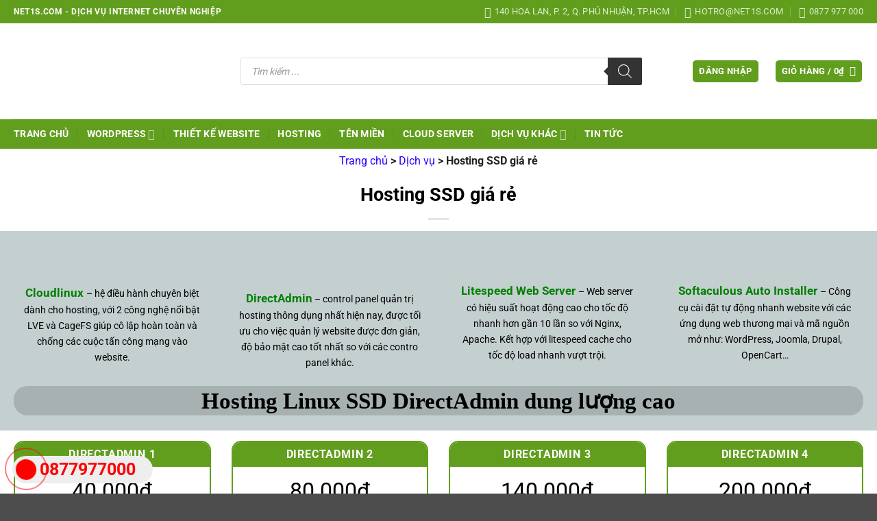

--- FILE ---
content_type: text/html; charset=UTF-8
request_url: https://net1s.com/hosting/
body_size: 42721
content:
<!DOCTYPE html>
<html lang="vi" class="loading-site no-js">
<head><meta charset="UTF-8" /><script>if(navigator.userAgent.match(/MSIE|Internet Explorer/i)||navigator.userAgent.match(/Trident\/7\..*?rv:11/i)){var href=document.location.href;if(!href.match(/[?&]nowprocket/)){if(href.indexOf("?")==-1){if(href.indexOf("#")==-1){document.location.href=href+"?nowprocket=1"}else{document.location.href=href.replace("#","?nowprocket=1#")}}else{if(href.indexOf("#")==-1){document.location.href=href+"&nowprocket=1"}else{document.location.href=href.replace("#","&nowprocket=1#")}}}}</script><script>(()=>{class RocketLazyLoadScripts{constructor(){this.v="2.0.4",this.userEvents=["keydown","keyup","mousedown","mouseup","mousemove","mouseover","mouseout","touchmove","touchstart","touchend","touchcancel","wheel","click","dblclick","input"],this.attributeEvents=["onblur","onclick","oncontextmenu","ondblclick","onfocus","onmousedown","onmouseenter","onmouseleave","onmousemove","onmouseout","onmouseover","onmouseup","onmousewheel","onscroll","onsubmit"]}async t(){this.i(),this.o(),/iP(ad|hone)/.test(navigator.userAgent)&&this.h(),this.u(),this.l(this),this.m(),this.k(this),this.p(this),this._(),await Promise.all([this.R(),this.L()]),this.lastBreath=Date.now(),this.S(this),this.P(),this.D(),this.O(),this.M(),await this.C(this.delayedScripts.normal),await this.C(this.delayedScripts.defer),await this.C(this.delayedScripts.async),await this.T(),await this.F(),await this.j(),await this.A(),window.dispatchEvent(new Event("rocket-allScriptsLoaded")),this.everythingLoaded=!0,this.lastTouchEnd&&await new Promise(t=>setTimeout(t,500-Date.now()+this.lastTouchEnd)),this.I(),this.H(),this.U(),this.W()}i(){this.CSPIssue=sessionStorage.getItem("rocketCSPIssue"),document.addEventListener("securitypolicyviolation",t=>{this.CSPIssue||"script-src-elem"!==t.violatedDirective||"data"!==t.blockedURI||(this.CSPIssue=!0,sessionStorage.setItem("rocketCSPIssue",!0))},{isRocket:!0})}o(){window.addEventListener("pageshow",t=>{this.persisted=t.persisted,this.realWindowLoadedFired=!0},{isRocket:!0}),window.addEventListener("pagehide",()=>{this.onFirstUserAction=null},{isRocket:!0})}h(){let t;function e(e){t=e}window.addEventListener("touchstart",e,{isRocket:!0}),window.addEventListener("touchend",function i(o){o.changedTouches[0]&&t.changedTouches[0]&&Math.abs(o.changedTouches[0].pageX-t.changedTouches[0].pageX)<10&&Math.abs(o.changedTouches[0].pageY-t.changedTouches[0].pageY)<10&&o.timeStamp-t.timeStamp<200&&(window.removeEventListener("touchstart",e,{isRocket:!0}),window.removeEventListener("touchend",i,{isRocket:!0}),"INPUT"===o.target.tagName&&"text"===o.target.type||(o.target.dispatchEvent(new TouchEvent("touchend",{target:o.target,bubbles:!0})),o.target.dispatchEvent(new MouseEvent("mouseover",{target:o.target,bubbles:!0})),o.target.dispatchEvent(new PointerEvent("click",{target:o.target,bubbles:!0,cancelable:!0,detail:1,clientX:o.changedTouches[0].clientX,clientY:o.changedTouches[0].clientY})),event.preventDefault()))},{isRocket:!0})}q(t){this.userActionTriggered||("mousemove"!==t.type||this.firstMousemoveIgnored?"keyup"===t.type||"mouseover"===t.type||"mouseout"===t.type||(this.userActionTriggered=!0,this.onFirstUserAction&&this.onFirstUserAction()):this.firstMousemoveIgnored=!0),"click"===t.type&&t.preventDefault(),t.stopPropagation(),t.stopImmediatePropagation(),"touchstart"===this.lastEvent&&"touchend"===t.type&&(this.lastTouchEnd=Date.now()),"click"===t.type&&(this.lastTouchEnd=0),this.lastEvent=t.type,t.composedPath&&t.composedPath()[0].getRootNode()instanceof ShadowRoot&&(t.rocketTarget=t.composedPath()[0]),this.savedUserEvents.push(t)}u(){this.savedUserEvents=[],this.userEventHandler=this.q.bind(this),this.userEvents.forEach(t=>window.addEventListener(t,this.userEventHandler,{passive:!1,isRocket:!0})),document.addEventListener("visibilitychange",this.userEventHandler,{isRocket:!0})}U(){this.userEvents.forEach(t=>window.removeEventListener(t,this.userEventHandler,{passive:!1,isRocket:!0})),document.removeEventListener("visibilitychange",this.userEventHandler,{isRocket:!0}),this.savedUserEvents.forEach(t=>{(t.rocketTarget||t.target).dispatchEvent(new window[t.constructor.name](t.type,t))})}m(){const t="return false",e=Array.from(this.attributeEvents,t=>"data-rocket-"+t),i="["+this.attributeEvents.join("],[")+"]",o="[data-rocket-"+this.attributeEvents.join("],[data-rocket-")+"]",s=(e,i,o)=>{o&&o!==t&&(e.setAttribute("data-rocket-"+i,o),e["rocket"+i]=new Function("event",o),e.setAttribute(i,t))};new MutationObserver(t=>{for(const n of t)"attributes"===n.type&&(n.attributeName.startsWith("data-rocket-")||this.everythingLoaded?n.attributeName.startsWith("data-rocket-")&&this.everythingLoaded&&this.N(n.target,n.attributeName.substring(12)):s(n.target,n.attributeName,n.target.getAttribute(n.attributeName))),"childList"===n.type&&n.addedNodes.forEach(t=>{if(t.nodeType===Node.ELEMENT_NODE)if(this.everythingLoaded)for(const i of[t,...t.querySelectorAll(o)])for(const t of i.getAttributeNames())e.includes(t)&&this.N(i,t.substring(12));else for(const e of[t,...t.querySelectorAll(i)])for(const t of e.getAttributeNames())this.attributeEvents.includes(t)&&s(e,t,e.getAttribute(t))})}).observe(document,{subtree:!0,childList:!0,attributeFilter:[...this.attributeEvents,...e]})}I(){this.attributeEvents.forEach(t=>{document.querySelectorAll("[data-rocket-"+t+"]").forEach(e=>{this.N(e,t)})})}N(t,e){const i=t.getAttribute("data-rocket-"+e);i&&(t.setAttribute(e,i),t.removeAttribute("data-rocket-"+e))}k(t){Object.defineProperty(HTMLElement.prototype,"onclick",{get(){return this.rocketonclick||null},set(e){this.rocketonclick=e,this.setAttribute(t.everythingLoaded?"onclick":"data-rocket-onclick","this.rocketonclick(event)")}})}S(t){function e(e,i){let o=e[i];e[i]=null,Object.defineProperty(e,i,{get:()=>o,set(s){t.everythingLoaded?o=s:e["rocket"+i]=o=s}})}e(document,"onreadystatechange"),e(window,"onload"),e(window,"onpageshow");try{Object.defineProperty(document,"readyState",{get:()=>t.rocketReadyState,set(e){t.rocketReadyState=e},configurable:!0}),document.readyState="loading"}catch(t){console.log("WPRocket DJE readyState conflict, bypassing")}}l(t){this.originalAddEventListener=EventTarget.prototype.addEventListener,this.originalRemoveEventListener=EventTarget.prototype.removeEventListener,this.savedEventListeners=[],EventTarget.prototype.addEventListener=function(e,i,o){o&&o.isRocket||!t.B(e,this)&&!t.userEvents.includes(e)||t.B(e,this)&&!t.userActionTriggered||e.startsWith("rocket-")||t.everythingLoaded?t.originalAddEventListener.call(this,e,i,o):(t.savedEventListeners.push({target:this,remove:!1,type:e,func:i,options:o}),"mouseenter"!==e&&"mouseleave"!==e||t.originalAddEventListener.call(this,e,t.savedUserEvents.push,o))},EventTarget.prototype.removeEventListener=function(e,i,o){o&&o.isRocket||!t.B(e,this)&&!t.userEvents.includes(e)||t.B(e,this)&&!t.userActionTriggered||e.startsWith("rocket-")||t.everythingLoaded?t.originalRemoveEventListener.call(this,e,i,o):t.savedEventListeners.push({target:this,remove:!0,type:e,func:i,options:o})}}J(t,e){this.savedEventListeners=this.savedEventListeners.filter(i=>{let o=i.type,s=i.target||window;return e!==o||t!==s||(this.B(o,s)&&(i.type="rocket-"+o),this.$(i),!1)})}H(){EventTarget.prototype.addEventListener=this.originalAddEventListener,EventTarget.prototype.removeEventListener=this.originalRemoveEventListener,this.savedEventListeners.forEach(t=>this.$(t))}$(t){t.remove?this.originalRemoveEventListener.call(t.target,t.type,t.func,t.options):this.originalAddEventListener.call(t.target,t.type,t.func,t.options)}p(t){let e;function i(e){return t.everythingLoaded?e:e.split(" ").map(t=>"load"===t||t.startsWith("load.")?"rocket-jquery-load":t).join(" ")}function o(o){function s(e){const s=o.fn[e];o.fn[e]=o.fn.init.prototype[e]=function(){return this[0]===window&&t.userActionTriggered&&("string"==typeof arguments[0]||arguments[0]instanceof String?arguments[0]=i(arguments[0]):"object"==typeof arguments[0]&&Object.keys(arguments[0]).forEach(t=>{const e=arguments[0][t];delete arguments[0][t],arguments[0][i(t)]=e})),s.apply(this,arguments),this}}if(o&&o.fn&&!t.allJQueries.includes(o)){const e={DOMContentLoaded:[],"rocket-DOMContentLoaded":[]};for(const t in e)document.addEventListener(t,()=>{e[t].forEach(t=>t())},{isRocket:!0});o.fn.ready=o.fn.init.prototype.ready=function(i){function s(){parseInt(o.fn.jquery)>2?setTimeout(()=>i.bind(document)(o)):i.bind(document)(o)}return"function"==typeof i&&(t.realDomReadyFired?!t.userActionTriggered||t.fauxDomReadyFired?s():e["rocket-DOMContentLoaded"].push(s):e.DOMContentLoaded.push(s)),o([])},s("on"),s("one"),s("off"),t.allJQueries.push(o)}e=o}t.allJQueries=[],o(window.jQuery),Object.defineProperty(window,"jQuery",{get:()=>e,set(t){o(t)}})}P(){const t=new Map;document.write=document.writeln=function(e){const i=document.currentScript,o=document.createRange(),s=i.parentElement;let n=t.get(i);void 0===n&&(n=i.nextSibling,t.set(i,n));const c=document.createDocumentFragment();o.setStart(c,0),c.appendChild(o.createContextualFragment(e)),s.insertBefore(c,n)}}async R(){return new Promise(t=>{this.userActionTriggered?t():this.onFirstUserAction=t})}async L(){return new Promise(t=>{document.addEventListener("DOMContentLoaded",()=>{this.realDomReadyFired=!0,t()},{isRocket:!0})})}async j(){return this.realWindowLoadedFired?Promise.resolve():new Promise(t=>{window.addEventListener("load",t,{isRocket:!0})})}M(){this.pendingScripts=[];this.scriptsMutationObserver=new MutationObserver(t=>{for(const e of t)e.addedNodes.forEach(t=>{"SCRIPT"!==t.tagName||t.noModule||t.isWPRocket||this.pendingScripts.push({script:t,promise:new Promise(e=>{const i=()=>{const i=this.pendingScripts.findIndex(e=>e.script===t);i>=0&&this.pendingScripts.splice(i,1),e()};t.addEventListener("load",i,{isRocket:!0}),t.addEventListener("error",i,{isRocket:!0}),setTimeout(i,1e3)})})})}),this.scriptsMutationObserver.observe(document,{childList:!0,subtree:!0})}async F(){await this.X(),this.pendingScripts.length?(await this.pendingScripts[0].promise,await this.F()):this.scriptsMutationObserver.disconnect()}D(){this.delayedScripts={normal:[],async:[],defer:[]},document.querySelectorAll("script[type$=rocketlazyloadscript]").forEach(t=>{t.hasAttribute("data-rocket-src")?t.hasAttribute("async")&&!1!==t.async?this.delayedScripts.async.push(t):t.hasAttribute("defer")&&!1!==t.defer||"module"===t.getAttribute("data-rocket-type")?this.delayedScripts.defer.push(t):this.delayedScripts.normal.push(t):this.delayedScripts.normal.push(t)})}async _(){await this.L();let t=[];document.querySelectorAll("script[type$=rocketlazyloadscript][data-rocket-src]").forEach(e=>{let i=e.getAttribute("data-rocket-src");if(i&&!i.startsWith("data:")){i.startsWith("//")&&(i=location.protocol+i);try{const o=new URL(i).origin;o!==location.origin&&t.push({src:o,crossOrigin:e.crossOrigin||"module"===e.getAttribute("data-rocket-type")})}catch(t){}}}),t=[...new Map(t.map(t=>[JSON.stringify(t),t])).values()],this.Y(t,"preconnect")}async G(t){if(await this.K(),!0!==t.noModule||!("noModule"in HTMLScriptElement.prototype))return new Promise(e=>{let i;function o(){(i||t).setAttribute("data-rocket-status","executed"),e()}try{if(navigator.userAgent.includes("Firefox/")||""===navigator.vendor||this.CSPIssue)i=document.createElement("script"),[...t.attributes].forEach(t=>{let e=t.nodeName;"type"!==e&&("data-rocket-type"===e&&(e="type"),"data-rocket-src"===e&&(e="src"),i.setAttribute(e,t.nodeValue))}),t.text&&(i.text=t.text),t.nonce&&(i.nonce=t.nonce),i.hasAttribute("src")?(i.addEventListener("load",o,{isRocket:!0}),i.addEventListener("error",()=>{i.setAttribute("data-rocket-status","failed-network"),e()},{isRocket:!0}),setTimeout(()=>{i.isConnected||e()},1)):(i.text=t.text,o()),i.isWPRocket=!0,t.parentNode.replaceChild(i,t);else{const i=t.getAttribute("data-rocket-type"),s=t.getAttribute("data-rocket-src");i?(t.type=i,t.removeAttribute("data-rocket-type")):t.removeAttribute("type"),t.addEventListener("load",o,{isRocket:!0}),t.addEventListener("error",i=>{this.CSPIssue&&i.target.src.startsWith("data:")?(console.log("WPRocket: CSP fallback activated"),t.removeAttribute("src"),this.G(t).then(e)):(t.setAttribute("data-rocket-status","failed-network"),e())},{isRocket:!0}),s?(t.fetchPriority="high",t.removeAttribute("data-rocket-src"),t.src=s):t.src="data:text/javascript;base64,"+window.btoa(unescape(encodeURIComponent(t.text)))}}catch(i){t.setAttribute("data-rocket-status","failed-transform"),e()}});t.setAttribute("data-rocket-status","skipped")}async C(t){const e=t.shift();return e?(e.isConnected&&await this.G(e),this.C(t)):Promise.resolve()}O(){this.Y([...this.delayedScripts.normal,...this.delayedScripts.defer,...this.delayedScripts.async],"preload")}Y(t,e){this.trash=this.trash||[];let i=!0;var o=document.createDocumentFragment();t.forEach(t=>{const s=t.getAttribute&&t.getAttribute("data-rocket-src")||t.src;if(s&&!s.startsWith("data:")){const n=document.createElement("link");n.href=s,n.rel=e,"preconnect"!==e&&(n.as="script",n.fetchPriority=i?"high":"low"),t.getAttribute&&"module"===t.getAttribute("data-rocket-type")&&(n.crossOrigin=!0),t.crossOrigin&&(n.crossOrigin=t.crossOrigin),t.integrity&&(n.integrity=t.integrity),t.nonce&&(n.nonce=t.nonce),o.appendChild(n),this.trash.push(n),i=!1}}),document.head.appendChild(o)}W(){this.trash.forEach(t=>t.remove())}async T(){try{document.readyState="interactive"}catch(t){}this.fauxDomReadyFired=!0;try{await this.K(),this.J(document,"readystatechange"),document.dispatchEvent(new Event("rocket-readystatechange")),await this.K(),document.rocketonreadystatechange&&document.rocketonreadystatechange(),await this.K(),this.J(document,"DOMContentLoaded"),document.dispatchEvent(new Event("rocket-DOMContentLoaded")),await this.K(),this.J(window,"DOMContentLoaded"),window.dispatchEvent(new Event("rocket-DOMContentLoaded"))}catch(t){console.error(t)}}async A(){try{document.readyState="complete"}catch(t){}try{await this.K(),this.J(document,"readystatechange"),document.dispatchEvent(new Event("rocket-readystatechange")),await this.K(),document.rocketonreadystatechange&&document.rocketonreadystatechange(),await this.K(),this.J(window,"load"),window.dispatchEvent(new Event("rocket-load")),await this.K(),window.rocketonload&&window.rocketonload(),await this.K(),this.allJQueries.forEach(t=>t(window).trigger("rocket-jquery-load")),await this.K(),this.J(window,"pageshow");const t=new Event("rocket-pageshow");t.persisted=this.persisted,window.dispatchEvent(t),await this.K(),window.rocketonpageshow&&window.rocketonpageshow({persisted:this.persisted})}catch(t){console.error(t)}}async K(){Date.now()-this.lastBreath>45&&(await this.X(),this.lastBreath=Date.now())}async X(){return document.hidden?new Promise(t=>setTimeout(t)):new Promise(t=>requestAnimationFrame(t))}B(t,e){return e===document&&"readystatechange"===t||(e===document&&"DOMContentLoaded"===t||(e===window&&"DOMContentLoaded"===t||(e===window&&"load"===t||e===window&&"pageshow"===t)))}static run(){(new RocketLazyLoadScripts).t()}}RocketLazyLoadScripts.run()})();</script>
	<meta name='dmca-site-verification' content='OHJBVTI0ZzAxUHVPd1UwL2gxOS9nQT090' />
	<!-- Google Tag Manager -->
<script type="rocketlazyloadscript">(function(w,d,s,l,i){w[l]=w[l]||[];w[l].push({'gtm.start':
new Date().getTime(),event:'gtm.js'});var f=d.getElementsByTagName(s)[0],
j=d.createElement(s),dl=l!='dataLayer'?'&l='+l:'';j.async=true;j.src=
'https://www.googletagmanager.com/gtm.js?id='+i+dl;f.parentNode.insertBefore(j,f);
})(window,document,'script','dataLayer','GTM-TPP85K5');</script>
<!-- End Google Tag Manager -->
	<meta name="theme-color" content="#629E1E">
	
	<link rel="profile" href="https://gmpg.org/xfn/11" />
	<link rel="pingback" href="https://net1s.com/xmlrpc.php" />

	<script type="rocketlazyloadscript">(function(html){html.className = html.className.replace(/\bno-js\b/,'js')})(document.documentElement);</script>
<meta name='robots' content='index, follow, max-image-preview:large, max-snippet:-1, max-video-preview:-1' />
<meta name="viewport" content="width=device-width, initial-scale=1" />
	<!-- This site is optimized with the Yoast SEO plugin v26.6 - https://yoast.com/wordpress/plugins/seo/ -->
	<title>Hosting SSD giá rẻ - Net1s.com</title>
<link data-wpr-hosted-gf-parameters="family=-apple-system%2C%20BlinkMacSystemFont%2C%20%26quot%3BSegoe%20UI%26quot%3B%2C%20Roboto%2C%20Oxygen-Sans%2C%20Ubuntu%2C%20Cantarell%2C%20%26quot%3BHelvetica%20Neue%26quot%3B%2C%20sans-serif%7CRoboto%3Aregular%2Cregular%2C700%7CDancing%20Script%3Aregular%2C400&display=swap" href="https://net1s.com/wp-content/cache/fonts/1/google-fonts/css/3/4/a/c4e68eb90803d69a4b2a8632ab028.css" rel="stylesheet">
	<meta name="description" content="Hosting directadmin giá rẻ – Ổ cứng SSD – Miễn phí SSL – Dung lượng cao – Kích hoạt trong 5 phút, tặng tên miền, nâng cấp dễ dàng" />
	<link rel="canonical" href="https://net1s.com/hosting/" />
	<meta property="og:locale" content="vi_VN" />
	<meta property="og:type" content="article" />
	<meta property="og:title" content="Hosting SSD giá rẻ - Net1s.com" />
	<meta property="og:description" content="Hosting directadmin giá rẻ – Ổ cứng SSD – Miễn phí SSL – Dung lượng cao – Kích hoạt trong 5 phút, tặng tên miền, nâng cấp dễ dàng" />
	<meta property="og:url" content="https://net1s.com/hosting/" />
	<meta property="og:site_name" content="Net1s.com" />
	<meta property="article:published_time" content="2022-04-13T04:46:27+00:00" />
	<meta property="article:modified_time" content="2025-07-31T11:32:21+00:00" />
	<meta property="og:image" content="https://net1s.com/wp-content/uploads/2018/12/hosting-gia-re.jpg" />
	<meta property="og:image:width" content="1200" />
	<meta property="og:image:height" content="628" />
	<meta property="og:image:type" content="image/jpeg" />
	<meta name="author" content="Net1s" />
	<meta name="twitter:card" content="summary_large_image" />
	<meta name="twitter:label1" content="Được viết bởi" />
	<meta name="twitter:data1" content="Net1s" />
	<meta name="twitter:label2" content="Ước tính thời gian đọc" />
	<meta name="twitter:data2" content="8 phút" />
	<script type="application/ld+json" class="yoast-schema-graph">{"@context":"https://schema.org","@graph":[{"@type":"Article","@id":"https://net1s.com/hosting/#article","isPartOf":{"@id":"https://net1s.com/hosting/"},"author":{"name":"Net1s","@id":"https://net1s.com/#/schema/person/84a18cb167076ba70e185201f019cd1c"},"headline":"Hosting SSD giá rẻ","datePublished":"2022-04-13T04:46:27+00:00","dateModified":"2025-07-31T11:32:21+00:00","mainEntityOfPage":{"@id":"https://net1s.com/hosting/"},"wordCount":1901,"publisher":{"@id":"https://net1s.com/#organization"},"image":{"@id":"https://net1s.com/hosting/#primaryimage"},"thumbnailUrl":"https://net1s.com/wp-content/uploads/2018/12/hosting-gia-re.jpg","keywords":["hosting directadmin"],"articleSection":["Dịch vụ"],"inLanguage":"vi"},{"@type":"WebPage","@id":"https://net1s.com/hosting/","url":"https://net1s.com/hosting/","name":"Hosting SSD giá rẻ - Net1s.com","isPartOf":{"@id":"https://net1s.com/#website"},"primaryImageOfPage":{"@id":"https://net1s.com/hosting/#primaryimage"},"image":{"@id":"https://net1s.com/hosting/#primaryimage"},"thumbnailUrl":"https://net1s.com/wp-content/uploads/2018/12/hosting-gia-re.jpg","datePublished":"2022-04-13T04:46:27+00:00","dateModified":"2025-07-31T11:32:21+00:00","description":"Hosting directadmin giá rẻ – Ổ cứng SSD – Miễn phí SSL – Dung lượng cao – Kích hoạt trong 5 phút, tặng tên miền, nâng cấp dễ dàng","inLanguage":"vi","potentialAction":[{"@type":"ReadAction","target":["https://net1s.com/hosting/"]}]},{"@type":"ImageObject","inLanguage":"vi","@id":"https://net1s.com/hosting/#primaryimage","url":"https://net1s.com/wp-content/uploads/2018/12/hosting-gia-re.jpg","contentUrl":"https://net1s.com/wp-content/uploads/2018/12/hosting-gia-re.jpg","width":1200,"height":628},{"@type":"WebSite","@id":"https://net1s.com/#website","url":"https://net1s.com/","name":"Net1s.com","description":"Dịch vụ internet","publisher":{"@id":"https://net1s.com/#organization"},"potentialAction":[{"@type":"SearchAction","target":{"@type":"EntryPoint","urlTemplate":"https://net1s.com/?s={search_term_string}"},"query-input":{"@type":"PropertyValueSpecification","valueRequired":true,"valueName":"search_term_string"}}],"inLanguage":"vi"},{"@type":"Organization","@id":"https://net1s.com/#organization","name":"net1s.com","url":"https://net1s.com/","logo":{"@type":"ImageObject","inLanguage":"vi","@id":"https://net1s.com/#/schema/logo/image/","url":"https://net1s.com/wp-content/uploads/2021/02/logo-net1s.png","contentUrl":"https://net1s.com/wp-content/uploads/2021/02/logo-net1s.png","width":276,"height":117,"caption":"net1s.com"},"image":{"@id":"https://net1s.com/#/schema/logo/image/"}},{"@type":"Person","@id":"https://net1s.com/#/schema/person/84a18cb167076ba70e185201f019cd1c","name":"Net1s","image":{"@type":"ImageObject","inLanguage":"vi","@id":"https://net1s.com/#/schema/person/image/","url":"https://secure.gravatar.com/avatar/a432b2284374d13ff468d89a2841d0c873e5fe6948f19965bca7bab84341cedd?s=96&d=wavatar&r=g","contentUrl":"https://secure.gravatar.com/avatar/a432b2284374d13ff468d89a2841d0c873e5fe6948f19965bca7bab84341cedd?s=96&d=wavatar&r=g","caption":"Net1s"},"description":"Dịch vụ internet Hosting Thiết kế website Hướng dẫn website","sameAs":["https://net1s.com/"],"url":"https://net1s.com/author/admin/"}]}</script>
	<!-- / Yoast SEO plugin. -->


<link rel='dns-prefetch' href='//fonts.googleapis.com' />
<link href='https://fonts.gstatic.com' crossorigin rel='preconnect' />
<link rel='prefetch' href='https://net1s.com/wp-content/themes/flatsome/assets/js/flatsome.js?ver=e2eddd6c228105dac048' />
<link rel='prefetch' href='https://net1s.com/wp-content/themes/flatsome/assets/js/chunk.slider.js?ver=3.20.4' />
<link rel='prefetch' href='https://net1s.com/wp-content/themes/flatsome/assets/js/chunk.popups.js?ver=3.20.4' />
<link rel='prefetch' href='https://net1s.com/wp-content/themes/flatsome/assets/js/chunk.tooltips.js?ver=3.20.4' />
<link rel='prefetch' href='https://net1s.com/wp-content/themes/flatsome/assets/js/woocommerce.js?ver=1c9be63d628ff7c3ff4c' />
<link rel="alternate" type="application/rss+xml" title="Dòng thông tin Net1s.com &raquo;" href="https://net1s.com/feed/" />
<link rel="alternate" type="application/rss+xml" title="Net1s.com &raquo; Dòng bình luận" href="https://net1s.com/comments/feed/" />
<link rel="alternate" title="oNhúng (JSON)" type="application/json+oembed" href="https://net1s.com/wp-json/oembed/1.0/embed?url=https%3A%2F%2Fnet1s.com%2Fhosting%2F" />
<link rel="alternate" title="oNhúng (XML)" type="text/xml+oembed" href="https://net1s.com/wp-json/oembed/1.0/embed?url=https%3A%2F%2Fnet1s.com%2Fhosting%2F&#038;format=xml" />
<style id='wp-img-auto-sizes-contain-inline-css' type='text/css'>
img:is([sizes=auto i],[sizes^="auto," i]){contain-intrinsic-size:3000px 1500px}
/*# sourceURL=wp-img-auto-sizes-contain-inline-css */
</style>
<link data-minify="1" rel='stylesheet' id='mpay-style-css' href='https://net1s.com/wp-content/cache/min/1/wp-content/plugins/bck-tu-dong-xac-nhan-thanh-toan-chuyen-khoan-ngan-hang/assets/css/style.css?ver=1767408883' type='text/css' media='all' />
<link rel='stylesheet' id='woocommerce-multi-currency-css' href='https://net1s.com/wp-content/plugins/woocommerce-multi-currency/css/woocommerce-multi-currency.min.css?ver=2.3.12' type='text/css' media='all' />
<style id='woocommerce-multi-currency-inline-css' type='text/css'>
.woocommerce-multi-currency .wmc-list-currencies .wmc-currency.wmc-active {background: #f78080 !important;}.woocommerce-multi-currency .wmc-list-currencies .wmc-currency:hover {background: #f78080 !important;}.woocommerce-multi-currency .wmc-list-currencies .wmc-currency,.woocommerce-multi-currency .wmc-title, .woocommerce-multi-currency.wmc-price-switcher a {background: #212121 !important;}.woocommerce-multi-currency .wmc-title, .woocommerce-multi-currency .wmc-list-currencies .wmc-currency span,.woocommerce-multi-currency .wmc-list-currencies .wmc-currency a,.woocommerce-multi-currency.wmc-price-switcher a {color: #ffffff !important;}@media screen and (min-width: 769px) {.woocommerce-multi-currency.wmc-sidebar{top:50% !important;}}.woocommerce-multi-currency.wmc-sidebar .wmc-list-currencies .wmc-sidebar-open{background-color:#99999900;color:#cccccc;}.woocommerce-multi-currency.wmc-shortcode .wmc-currency{background-color:#ffffff;color:#212121}.woocommerce-multi-currency.wmc-shortcode .wmc-currency.wmc-active,.woocommerce-multi-currency.wmc-shortcode .wmc-current-currency{background-color:#ffffff;color:#212121}.woocommerce-multi-currency.wmc-shortcode.vertical-currency-symbols-circle:not(.wmc-currency-trigger-click) .wmc-currency-wrapper:hover .wmc-sub-currency,.woocommerce-multi-currency.wmc-shortcode.vertical-currency-symbols-circle.wmc-currency-trigger-click .wmc-sub-currency{animation: height_slide 100ms;}@keyframes height_slide {0% {height: 0;} 100% {height: 100%;} }
/*# sourceURL=woocommerce-multi-currency-inline-css */
</style>
<style id='wp-emoji-styles-inline-css' type='text/css'>

	img.wp-smiley, img.emoji {
		display: inline !important;
		border: none !important;
		box-shadow: none !important;
		height: 1em !important;
		width: 1em !important;
		margin: 0 0.07em !important;
		vertical-align: -0.1em !important;
		background: none !important;
		padding: 0 !important;
	}
/*# sourceURL=wp-emoji-styles-inline-css */
</style>
<style id='wp-block-library-inline-css' type='text/css'>
:root{--wp-block-synced-color:#7a00df;--wp-block-synced-color--rgb:122,0,223;--wp-bound-block-color:var(--wp-block-synced-color);--wp-editor-canvas-background:#ddd;--wp-admin-theme-color:#007cba;--wp-admin-theme-color--rgb:0,124,186;--wp-admin-theme-color-darker-10:#006ba1;--wp-admin-theme-color-darker-10--rgb:0,107,160.5;--wp-admin-theme-color-darker-20:#005a87;--wp-admin-theme-color-darker-20--rgb:0,90,135;--wp-admin-border-width-focus:2px}@media (min-resolution:192dpi){:root{--wp-admin-border-width-focus:1.5px}}.wp-element-button{cursor:pointer}:root .has-very-light-gray-background-color{background-color:#eee}:root .has-very-dark-gray-background-color{background-color:#313131}:root .has-very-light-gray-color{color:#eee}:root .has-very-dark-gray-color{color:#313131}:root .has-vivid-green-cyan-to-vivid-cyan-blue-gradient-background{background:linear-gradient(135deg,#00d084,#0693e3)}:root .has-purple-crush-gradient-background{background:linear-gradient(135deg,#34e2e4,#4721fb 50%,#ab1dfe)}:root .has-hazy-dawn-gradient-background{background:linear-gradient(135deg,#faaca8,#dad0ec)}:root .has-subdued-olive-gradient-background{background:linear-gradient(135deg,#fafae1,#67a671)}:root .has-atomic-cream-gradient-background{background:linear-gradient(135deg,#fdd79a,#004a59)}:root .has-nightshade-gradient-background{background:linear-gradient(135deg,#330968,#31cdcf)}:root .has-midnight-gradient-background{background:linear-gradient(135deg,#020381,#2874fc)}:root{--wp--preset--font-size--normal:16px;--wp--preset--font-size--huge:42px}.has-regular-font-size{font-size:1em}.has-larger-font-size{font-size:2.625em}.has-normal-font-size{font-size:var(--wp--preset--font-size--normal)}.has-huge-font-size{font-size:var(--wp--preset--font-size--huge)}.has-text-align-center{text-align:center}.has-text-align-left{text-align:left}.has-text-align-right{text-align:right}.has-fit-text{white-space:nowrap!important}#end-resizable-editor-section{display:none}.aligncenter{clear:both}.items-justified-left{justify-content:flex-start}.items-justified-center{justify-content:center}.items-justified-right{justify-content:flex-end}.items-justified-space-between{justify-content:space-between}.screen-reader-text{border:0;clip-path:inset(50%);height:1px;margin:-1px;overflow:hidden;padding:0;position:absolute;width:1px;word-wrap:normal!important}.screen-reader-text:focus{background-color:#ddd;clip-path:none;color:#444;display:block;font-size:1em;height:auto;left:5px;line-height:normal;padding:15px 23px 14px;text-decoration:none;top:5px;width:auto;z-index:100000}html :where(.has-border-color){border-style:solid}html :where([style*=border-top-color]){border-top-style:solid}html :where([style*=border-right-color]){border-right-style:solid}html :where([style*=border-bottom-color]){border-bottom-style:solid}html :where([style*=border-left-color]){border-left-style:solid}html :where([style*=border-width]){border-style:solid}html :where([style*=border-top-width]){border-top-style:solid}html :where([style*=border-right-width]){border-right-style:solid}html :where([style*=border-bottom-width]){border-bottom-style:solid}html :where([style*=border-left-width]){border-left-style:solid}html :where(img[class*=wp-image-]){height:auto;max-width:100%}:where(figure){margin:0 0 1em}html :where(.is-position-sticky){--wp-admin--admin-bar--position-offset:var(--wp-admin--admin-bar--height,0px)}@media screen and (max-width:600px){html :where(.is-position-sticky){--wp-admin--admin-bar--position-offset:0px}}

/*# sourceURL=wp-block-library-inline-css */
</style><link data-minify="1" rel='stylesheet' id='wc-blocks-style-css' href='https://net1s.com/wp-content/cache/min/1/wp-content/plugins/woocommerce/assets/client/blocks/wc-blocks.css?ver=1767408883' type='text/css' media='all' />
<style id='global-styles-inline-css' type='text/css'>
:root{--wp--preset--aspect-ratio--square: 1;--wp--preset--aspect-ratio--4-3: 4/3;--wp--preset--aspect-ratio--3-4: 3/4;--wp--preset--aspect-ratio--3-2: 3/2;--wp--preset--aspect-ratio--2-3: 2/3;--wp--preset--aspect-ratio--16-9: 16/9;--wp--preset--aspect-ratio--9-16: 9/16;--wp--preset--color--black: #000000;--wp--preset--color--cyan-bluish-gray: #abb8c3;--wp--preset--color--white: #ffffff;--wp--preset--color--pale-pink: #f78da7;--wp--preset--color--vivid-red: #cf2e2e;--wp--preset--color--luminous-vivid-orange: #ff6900;--wp--preset--color--luminous-vivid-amber: #fcb900;--wp--preset--color--light-green-cyan: #7bdcb5;--wp--preset--color--vivid-green-cyan: #00d084;--wp--preset--color--pale-cyan-blue: #8ed1fc;--wp--preset--color--vivid-cyan-blue: #0693e3;--wp--preset--color--vivid-purple: #9b51e0;--wp--preset--color--primary: #629e1e;--wp--preset--color--secondary: #efaf1e;--wp--preset--color--success: #627D47;--wp--preset--color--alert: #b20000;--wp--preset--gradient--vivid-cyan-blue-to-vivid-purple: linear-gradient(135deg,rgb(6,147,227) 0%,rgb(155,81,224) 100%);--wp--preset--gradient--light-green-cyan-to-vivid-green-cyan: linear-gradient(135deg,rgb(122,220,180) 0%,rgb(0,208,130) 100%);--wp--preset--gradient--luminous-vivid-amber-to-luminous-vivid-orange: linear-gradient(135deg,rgb(252,185,0) 0%,rgb(255,105,0) 100%);--wp--preset--gradient--luminous-vivid-orange-to-vivid-red: linear-gradient(135deg,rgb(255,105,0) 0%,rgb(207,46,46) 100%);--wp--preset--gradient--very-light-gray-to-cyan-bluish-gray: linear-gradient(135deg,rgb(238,238,238) 0%,rgb(169,184,195) 100%);--wp--preset--gradient--cool-to-warm-spectrum: linear-gradient(135deg,rgb(74,234,220) 0%,rgb(151,120,209) 20%,rgb(207,42,186) 40%,rgb(238,44,130) 60%,rgb(251,105,98) 80%,rgb(254,248,76) 100%);--wp--preset--gradient--blush-light-purple: linear-gradient(135deg,rgb(255,206,236) 0%,rgb(152,150,240) 100%);--wp--preset--gradient--blush-bordeaux: linear-gradient(135deg,rgb(254,205,165) 0%,rgb(254,45,45) 50%,rgb(107,0,62) 100%);--wp--preset--gradient--luminous-dusk: linear-gradient(135deg,rgb(255,203,112) 0%,rgb(199,81,192) 50%,rgb(65,88,208) 100%);--wp--preset--gradient--pale-ocean: linear-gradient(135deg,rgb(255,245,203) 0%,rgb(182,227,212) 50%,rgb(51,167,181) 100%);--wp--preset--gradient--electric-grass: linear-gradient(135deg,rgb(202,248,128) 0%,rgb(113,206,126) 100%);--wp--preset--gradient--midnight: linear-gradient(135deg,rgb(2,3,129) 0%,rgb(40,116,252) 100%);--wp--preset--font-size--small: 13px;--wp--preset--font-size--medium: 20px;--wp--preset--font-size--large: 36px;--wp--preset--font-size--x-large: 42px;--wp--preset--spacing--20: 0.44rem;--wp--preset--spacing--30: 0.67rem;--wp--preset--spacing--40: 1rem;--wp--preset--spacing--50: 1.5rem;--wp--preset--spacing--60: 2.25rem;--wp--preset--spacing--70: 3.38rem;--wp--preset--spacing--80: 5.06rem;--wp--preset--shadow--natural: 6px 6px 9px rgba(0, 0, 0, 0.2);--wp--preset--shadow--deep: 12px 12px 50px rgba(0, 0, 0, 0.4);--wp--preset--shadow--sharp: 6px 6px 0px rgba(0, 0, 0, 0.2);--wp--preset--shadow--outlined: 6px 6px 0px -3px rgb(255, 255, 255), 6px 6px rgb(0, 0, 0);--wp--preset--shadow--crisp: 6px 6px 0px rgb(0, 0, 0);}:where(body) { margin: 0; }.wp-site-blocks > .alignleft { float: left; margin-right: 2em; }.wp-site-blocks > .alignright { float: right; margin-left: 2em; }.wp-site-blocks > .aligncenter { justify-content: center; margin-left: auto; margin-right: auto; }:where(.is-layout-flex){gap: 0.5em;}:where(.is-layout-grid){gap: 0.5em;}.is-layout-flow > .alignleft{float: left;margin-inline-start: 0;margin-inline-end: 2em;}.is-layout-flow > .alignright{float: right;margin-inline-start: 2em;margin-inline-end: 0;}.is-layout-flow > .aligncenter{margin-left: auto !important;margin-right: auto !important;}.is-layout-constrained > .alignleft{float: left;margin-inline-start: 0;margin-inline-end: 2em;}.is-layout-constrained > .alignright{float: right;margin-inline-start: 2em;margin-inline-end: 0;}.is-layout-constrained > .aligncenter{margin-left: auto !important;margin-right: auto !important;}.is-layout-constrained > :where(:not(.alignleft):not(.alignright):not(.alignfull)){margin-left: auto !important;margin-right: auto !important;}body .is-layout-flex{display: flex;}.is-layout-flex{flex-wrap: wrap;align-items: center;}.is-layout-flex > :is(*, div){margin: 0;}body .is-layout-grid{display: grid;}.is-layout-grid > :is(*, div){margin: 0;}body{padding-top: 0px;padding-right: 0px;padding-bottom: 0px;padding-left: 0px;}a:where(:not(.wp-element-button)){text-decoration: none;}:root :where(.wp-element-button, .wp-block-button__link){background-color: #32373c;border-width: 0;color: #fff;font-family: inherit;font-size: inherit;font-style: inherit;font-weight: inherit;letter-spacing: inherit;line-height: inherit;padding-top: calc(0.667em + 2px);padding-right: calc(1.333em + 2px);padding-bottom: calc(0.667em + 2px);padding-left: calc(1.333em + 2px);text-decoration: none;text-transform: inherit;}.has-black-color{color: var(--wp--preset--color--black) !important;}.has-cyan-bluish-gray-color{color: var(--wp--preset--color--cyan-bluish-gray) !important;}.has-white-color{color: var(--wp--preset--color--white) !important;}.has-pale-pink-color{color: var(--wp--preset--color--pale-pink) !important;}.has-vivid-red-color{color: var(--wp--preset--color--vivid-red) !important;}.has-luminous-vivid-orange-color{color: var(--wp--preset--color--luminous-vivid-orange) !important;}.has-luminous-vivid-amber-color{color: var(--wp--preset--color--luminous-vivid-amber) !important;}.has-light-green-cyan-color{color: var(--wp--preset--color--light-green-cyan) !important;}.has-vivid-green-cyan-color{color: var(--wp--preset--color--vivid-green-cyan) !important;}.has-pale-cyan-blue-color{color: var(--wp--preset--color--pale-cyan-blue) !important;}.has-vivid-cyan-blue-color{color: var(--wp--preset--color--vivid-cyan-blue) !important;}.has-vivid-purple-color{color: var(--wp--preset--color--vivid-purple) !important;}.has-primary-color{color: var(--wp--preset--color--primary) !important;}.has-secondary-color{color: var(--wp--preset--color--secondary) !important;}.has-success-color{color: var(--wp--preset--color--success) !important;}.has-alert-color{color: var(--wp--preset--color--alert) !important;}.has-black-background-color{background-color: var(--wp--preset--color--black) !important;}.has-cyan-bluish-gray-background-color{background-color: var(--wp--preset--color--cyan-bluish-gray) !important;}.has-white-background-color{background-color: var(--wp--preset--color--white) !important;}.has-pale-pink-background-color{background-color: var(--wp--preset--color--pale-pink) !important;}.has-vivid-red-background-color{background-color: var(--wp--preset--color--vivid-red) !important;}.has-luminous-vivid-orange-background-color{background-color: var(--wp--preset--color--luminous-vivid-orange) !important;}.has-luminous-vivid-amber-background-color{background-color: var(--wp--preset--color--luminous-vivid-amber) !important;}.has-light-green-cyan-background-color{background-color: var(--wp--preset--color--light-green-cyan) !important;}.has-vivid-green-cyan-background-color{background-color: var(--wp--preset--color--vivid-green-cyan) !important;}.has-pale-cyan-blue-background-color{background-color: var(--wp--preset--color--pale-cyan-blue) !important;}.has-vivid-cyan-blue-background-color{background-color: var(--wp--preset--color--vivid-cyan-blue) !important;}.has-vivid-purple-background-color{background-color: var(--wp--preset--color--vivid-purple) !important;}.has-primary-background-color{background-color: var(--wp--preset--color--primary) !important;}.has-secondary-background-color{background-color: var(--wp--preset--color--secondary) !important;}.has-success-background-color{background-color: var(--wp--preset--color--success) !important;}.has-alert-background-color{background-color: var(--wp--preset--color--alert) !important;}.has-black-border-color{border-color: var(--wp--preset--color--black) !important;}.has-cyan-bluish-gray-border-color{border-color: var(--wp--preset--color--cyan-bluish-gray) !important;}.has-white-border-color{border-color: var(--wp--preset--color--white) !important;}.has-pale-pink-border-color{border-color: var(--wp--preset--color--pale-pink) !important;}.has-vivid-red-border-color{border-color: var(--wp--preset--color--vivid-red) !important;}.has-luminous-vivid-orange-border-color{border-color: var(--wp--preset--color--luminous-vivid-orange) !important;}.has-luminous-vivid-amber-border-color{border-color: var(--wp--preset--color--luminous-vivid-amber) !important;}.has-light-green-cyan-border-color{border-color: var(--wp--preset--color--light-green-cyan) !important;}.has-vivid-green-cyan-border-color{border-color: var(--wp--preset--color--vivid-green-cyan) !important;}.has-pale-cyan-blue-border-color{border-color: var(--wp--preset--color--pale-cyan-blue) !important;}.has-vivid-cyan-blue-border-color{border-color: var(--wp--preset--color--vivid-cyan-blue) !important;}.has-vivid-purple-border-color{border-color: var(--wp--preset--color--vivid-purple) !important;}.has-primary-border-color{border-color: var(--wp--preset--color--primary) !important;}.has-secondary-border-color{border-color: var(--wp--preset--color--secondary) !important;}.has-success-border-color{border-color: var(--wp--preset--color--success) !important;}.has-alert-border-color{border-color: var(--wp--preset--color--alert) !important;}.has-vivid-cyan-blue-to-vivid-purple-gradient-background{background: var(--wp--preset--gradient--vivid-cyan-blue-to-vivid-purple) !important;}.has-light-green-cyan-to-vivid-green-cyan-gradient-background{background: var(--wp--preset--gradient--light-green-cyan-to-vivid-green-cyan) !important;}.has-luminous-vivid-amber-to-luminous-vivid-orange-gradient-background{background: var(--wp--preset--gradient--luminous-vivid-amber-to-luminous-vivid-orange) !important;}.has-luminous-vivid-orange-to-vivid-red-gradient-background{background: var(--wp--preset--gradient--luminous-vivid-orange-to-vivid-red) !important;}.has-very-light-gray-to-cyan-bluish-gray-gradient-background{background: var(--wp--preset--gradient--very-light-gray-to-cyan-bluish-gray) !important;}.has-cool-to-warm-spectrum-gradient-background{background: var(--wp--preset--gradient--cool-to-warm-spectrum) !important;}.has-blush-light-purple-gradient-background{background: var(--wp--preset--gradient--blush-light-purple) !important;}.has-blush-bordeaux-gradient-background{background: var(--wp--preset--gradient--blush-bordeaux) !important;}.has-luminous-dusk-gradient-background{background: var(--wp--preset--gradient--luminous-dusk) !important;}.has-pale-ocean-gradient-background{background: var(--wp--preset--gradient--pale-ocean) !important;}.has-electric-grass-gradient-background{background: var(--wp--preset--gradient--electric-grass) !important;}.has-midnight-gradient-background{background: var(--wp--preset--gradient--midnight) !important;}.has-small-font-size{font-size: var(--wp--preset--font-size--small) !important;}.has-medium-font-size{font-size: var(--wp--preset--font-size--medium) !important;}.has-large-font-size{font-size: var(--wp--preset--font-size--large) !important;}.has-x-large-font-size{font-size: var(--wp--preset--font-size--x-large) !important;}
/*# sourceURL=global-styles-inline-css */
</style>

<style id='woocommerce-inline-inline-css' type='text/css'>
.woocommerce form .form-row .required { visibility: visible; }
/*# sourceURL=woocommerce-inline-inline-css */
</style>
<link rel='stylesheet' id='dgwt-wcas-style-css' href='https://net1s.com/wp-content/cache/background-css/1/net1s.com/wp-content/plugins/ajax-search-for-woocommerce-premium/assets/css/style.min.css?ver=1.31.0&wpr_t=1769293535' type='text/css' media='all' />
<link data-minify="1" rel='stylesheet' id='tablepress-default-css' href='https://net1s.com/wp-content/cache/min/1/wp-content/plugins/tablepress/css/build/default.css?ver=1767408883' type='text/css' media='all' />
<link data-minify="1" rel='stylesheet' id='flatsome-main-css' href='https://net1s.com/wp-content/cache/background-css/1/net1s.com/wp-content/cache/min/1/wp-content/themes/flatsome/assets/css/flatsome.css?ver=1767408883&wpr_t=1769293535' type='text/css' media='all' />
<style id='flatsome-main-inline-css' type='text/css'>
@font-face {
				font-family: "fl-icons";
				font-display: block;
				src: url(https://net1s.com/wp-content/themes/flatsome/assets/css/icons/fl-icons.eot?v=3.20.4);
				src:
					url(https://net1s.com/wp-content/themes/flatsome/assets/css/icons/fl-icons.eot#iefix?v=3.20.4) format("embedded-opentype"),
					url(https://net1s.com/wp-content/themes/flatsome/assets/css/icons/fl-icons.woff2?v=3.20.4) format("woff2"),
					url(https://net1s.com/wp-content/themes/flatsome/assets/css/icons/fl-icons.ttf?v=3.20.4) format("truetype"),
					url(https://net1s.com/wp-content/themes/flatsome/assets/css/icons/fl-icons.woff?v=3.20.4) format("woff"),
					url(https://net1s.com/wp-content/themes/flatsome/assets/css/icons/fl-icons.svg?v=3.20.4#fl-icons) format("svg");
			}
/*# sourceURL=flatsome-main-inline-css */
</style>
<link data-minify="1" rel='stylesheet' id='flatsome-shop-css' href='https://net1s.com/wp-content/cache/min/1/wp-content/themes/flatsome/assets/css/flatsome-shop.css?ver=1767408883' type='text/css' media='all' />
<link rel='stylesheet' id='flatsome-style-css' href='https://net1s.com/wp-content/themes/flatsome-child/style.css?ver=3.0' type='text/css' media='all' />

<style id='rocket-lazyload-inline-css' type='text/css'>
.rll-youtube-player{position:relative;padding-bottom:56.23%;height:0;overflow:hidden;max-width:100%;}.rll-youtube-player:focus-within{outline: 2px solid currentColor;outline-offset: 5px;}.rll-youtube-player iframe{position:absolute;top:0;left:0;width:100%;height:100%;z-index:100;background:0 0}.rll-youtube-player img{bottom:0;display:block;left:0;margin:auto;max-width:100%;width:100%;position:absolute;right:0;top:0;border:none;height:auto;-webkit-transition:.4s all;-moz-transition:.4s all;transition:.4s all}.rll-youtube-player img:hover{-webkit-filter:brightness(75%)}.rll-youtube-player .play{height:100%;width:100%;left:0;top:0;position:absolute;background:var(--wpr-bg-ae1a0a48-61cd-4a76-9a19-4afa2aff2a23) no-repeat center;background-color: transparent !important;cursor:pointer;border:none;}
/*# sourceURL=rocket-lazyload-inline-css */
</style>
<script type="text/javascript" src="https://net1s.com/wp-includes/js/jquery/jquery.min.js?ver=3.7.1" id="jquery-core-js"></script>
<script type="text/javascript" src="https://net1s.com/wp-includes/js/jquery/jquery-migrate.min.js?ver=3.4.1" id="jquery-migrate-js"></script>
<script type="text/javascript" id="woocommerce-multi-currency-js-extra">
/* <![CDATA[ */
var wooMultiCurrencyParams = {"enableCacheCompatible":"0","ajaxUrl":"https://net1s.com/wp-admin/admin-ajax.php","nonce":"7eeb156a7c","switchByJS":"1","woo_subscription":"","extra_params":[],"current_currency":"VND","currencyByPaymentImmediately":"","click_to_expand_currencies_bar":"","filter_price_meta_query":"","filter_price_tax_query":"","filter_price_search_query":"","filter_price_query_vars":""};
//# sourceURL=woocommerce-multi-currency-js-extra
/* ]]> */
</script>
<script type="rocketlazyloadscript" data-rocket-type="text/javascript" data-rocket-src="https://net1s.com/wp-content/plugins/woocommerce-multi-currency/js/woocommerce-multi-currency.min.js?ver=2.3.12" id="woocommerce-multi-currency-js"></script>
<script type="rocketlazyloadscript" data-minify="1" data-rocket-type="text/javascript" data-rocket-src="https://net1s.com/wp-content/cache/min/1/wp-content/plugins/woocommerce-restricted-shipping-and-payment-pro/public/js/rspw-public.js?ver=1767408883" id="restricted-shipping-and-payment-for-woocommerce-js"></script>
<script type="rocketlazyloadscript" data-rocket-type="text/javascript" data-rocket-src="https://net1s.com/wp-content/plugins/woocommerce/assets/js/jquery-blockui/jquery.blockUI.min.js?ver=2.7.0-wc.10.4.3" id="wc-jquery-blockui-js" data-wp-strategy="defer"></script>
<script type="text/javascript" id="wc-add-to-cart-js-extra">
/* <![CDATA[ */
var wc_add_to_cart_params = {"ajax_url":"/wp-admin/admin-ajax.php","wc_ajax_url":"/?wc-ajax=%%endpoint%%","i18n_view_cart":"Xem gi\u1ecf h\u00e0ng","cart_url":"https://net1s.com/gio-hang/","is_cart":"","cart_redirect_after_add":"yes"};
//# sourceURL=wc-add-to-cart-js-extra
/* ]]> */
</script>
<script type="rocketlazyloadscript" data-rocket-type="text/javascript" data-rocket-src="https://net1s.com/wp-content/plugins/woocommerce/assets/js/frontend/add-to-cart.min.js?ver=10.4.3" id="wc-add-to-cart-js" defer="defer" data-wp-strategy="defer"></script>
<script type="rocketlazyloadscript" data-rocket-type="text/javascript" data-rocket-src="https://net1s.com/wp-content/plugins/woocommerce/assets/js/js-cookie/js.cookie.min.js?ver=2.1.4-wc.10.4.3" id="wc-js-cookie-js" data-wp-strategy="defer"></script>
<script type="text/javascript" id="woocommerce-multi-currency-switcher-js-extra">
/* <![CDATA[ */
var _woocommerce_multi_currency_params = {"use_session":"cookie","do_not_reload_page":"","ajax_url":"https://net1s.com/wp-admin/admin-ajax.php","posts_submit":"0","switch_by_js":"1","switch_container":"0"};
//# sourceURL=woocommerce-multi-currency-switcher-js-extra
/* ]]> */
</script>
<script type="rocketlazyloadscript" data-rocket-type="text/javascript" data-rocket-src="https://net1s.com/wp-content/plugins/woocommerce-multi-currency/js/woocommerce-multi-currency-switcher.min.js?ver=2.3.12" id="woocommerce-multi-currency-switcher-js"></script>
<link rel="https://api.w.org/" href="https://net1s.com/wp-json/" /><link rel="alternate" title="JSON" type="application/json" href="https://net1s.com/wp-json/wp/v2/posts/8234" /><link rel="EditURI" type="application/rsd+xml" title="RSD" href="https://net1s.com/xmlrpc.php?rsd" />
<meta name="generator" content="WordPress 6.9" />
<meta name="generator" content="WooCommerce 10.4.3" />
<link rel='shortlink' href='https://net1s.com/?p=8234' />
<style type="text/css" id="csseditorglobal">
/* nut demo */
.product-short-description > p > a{
padding: 10px 20px;
background-color: #629E1E;
color: white;
font-weight: 700;
border-radius: 5px;
}
/* nut demo */
.payment_method_mpay_up_acb img{
    display: none;
}
.payment_method_mpay_up_tpbank img{
    display: none;
}
.bbImageWrapper{display: none;}
.vietqr-row{display:none}
strong {
font-weight: 600;
}
#tab-description > p > img{display: none;}
.live-preview-btn--blue{display:none}
.woocommerce-variation-price .price .woocommerce-Price-amount{color: red;font-size: 30px;}
.product-main {
    padding: 0px 0;
}
.image-tools .cart-icon {
  left: 178px;}
.cart-icon strong{
background: #56ff00;
}
#form-submit-pay{
display: none;
}
.box-excerpt{
        height: 27.25px;
    background: #b5ffad;
    padding: 5px 10px;
    width: 62px;
    text-align: center;
    border-radius: 6px;
    color: white;
}
th:first-child, td:first-child {
    padding-left: 5px;
}
.qcgg .pricing-table-header .price{display: none;}
.wpcf7 .wpcf7-form-control-wrap {
    display: contents;
}
.cottrai{
  padding-right: 5px;
    width: 50%;
    float: left;
}
.cotphai{
  padding-left: 5px;
    width: 50%;
    float: left;
}
.pricing-table .items {
    padding: 10px 5%;
}
.column-1{font-weight: bold;font-size: 17px;color: black;}
.nav-tabs+.tab-panels {
    padding: 5px;
}
p{margin-bottom: 15px;}</style>
<style type="text/css" id="csseditordesktop">
@media only screen and (min-width: 1024px)  {
.qcgg .pricing-table-header .price{display: none;}}
</style>
		<style>
			.dgwt-wcas-ico-magnifier,.dgwt-wcas-ico-magnifier-handler{max-width:20px}.dgwt-wcas-search-wrapp{max-width:600px}		</style>
			<style>
		.dgwt-wcas-flatsome-up {
			margin-top: -40vh;
		}

		#search-lightbox .dgwt-wcas-sf-wrapp input[type=search].dgwt-wcas-search-input {
			height: 60px;
			font-size: 20px;
		}

		#search-lightbox .dgwt-wcas-search-wrapp {
			-webkit-transition: all 100ms ease-in-out;
			-moz-transition: all 100ms ease-in-out;
			-ms-transition: all 100ms ease-in-out;
			-o-transition: all 100ms ease-in-out;
			transition: all 100ms ease-in-out;
		}

		#search-lightbox .dgwt-wcas-sf-wrapp .dgwt-wcas-search-submit:before {
			top: 21px;
		}

		.dgwt-wcas-overlay-mobile-on .mfp-wrap .mfp-content {
			width: 100vw;
		}

		.dgwt-wcas-overlay-mobile-on .mfp-wrap,
		.dgwt-wcas-overlay-mobile-on .mfp-close,
		.dgwt-wcas-overlay-mobile-on .nav-sidebar {
			display: none;
		}

		.dgwt-wcas-overlay-mobile-on .main-menu-overlay {
			display: none;
		}

		.dgwt-wcas-open .header-search-dropdown .nav-dropdown {
			opacity: 1;
			max-height: inherit;
			left: -15px !important;
		}

		.dgwt-wcas-open:not(.dgwt-wcas-theme-flatsome-dd-sc) .nav-right .header-search-dropdown .nav-dropdown {
			left: auto;
			/*right: -15px;*/
		}

		.dgwt-wcas-theme-flatsome .nav-dropdown .dgwt-wcas-search-wrapp {
			min-width: 450px;
		}

		.header-search-form {
			min-width: 250px;
		}
	</style>
		<noscript><style>.woocommerce-product-gallery{ opacity: 1 !important; }</style></noscript>
	<link rel="icon" href="https://net1s.com/wp-content/uploads/2021/02/cropped-favicon512.png" sizes="32x32" />
<link rel="icon" href="https://net1s.com/wp-content/uploads/2021/02/cropped-favicon512.png" sizes="192x192" />
<link rel="apple-touch-icon" href="https://net1s.com/wp-content/uploads/2021/02/cropped-favicon512.png" />
<meta name="msapplication-TileImage" content="https://net1s.com/wp-content/uploads/2021/02/cropped-favicon512.png" />
<style id="custom-css" type="text/css">:root {--primary-color: #629e1e;--fs-color-primary: #629e1e;--fs-color-secondary: #efaf1e;--fs-color-success: #627D47;--fs-color-alert: #b20000;--fs-color-base: #000000;--fs-experimental-link-color: #0014ff;--fs-experimental-link-color-hover: #dd9933;}.tooltipster-base {--tooltip-color: #fff;--tooltip-bg-color: #000;}.off-canvas-right .mfp-content, .off-canvas-left .mfp-content {--drawer-width: 300px;}.off-canvas .mfp-content.off-canvas-cart {--drawer-width: 360px;}.container-width, .full-width .ubermenu-nav, .container, .row{max-width: 1270px}.row.row-collapse{max-width: 1240px}.row.row-small{max-width: 1262.5px}.row.row-large{max-width: 1300px}.header-main{height: 140px}#logo img{max-height: 140px}#logo{width:301px;}#logo img{padding:10px 0;}.header-bottom{min-height: 29px}.header-top{min-height: 34px}.transparent .header-main{height: 265px}.transparent #logo img{max-height: 265px}.has-transparent + .page-title:first-of-type,.has-transparent + #main > .page-title,.has-transparent + #main > div > .page-title,.has-transparent + #main .page-header-wrapper:first-of-type .page-title{padding-top: 345px;}.header.show-on-scroll,.stuck .header-main{height:70px!important}.stuck #logo img{max-height: 70px!important}.search-form{ width: 89%;}.header-bg-color {background-color: rgba(255,255,255,0.9)}.header-bottom {background-color: #629e1e}.top-bar-nav > li > a{line-height: 16px }.header-main .nav > li > a{line-height: 20px }.stuck .header-main .nav > li > a{line-height: 50px }@media (max-width: 549px) {.header-main{height: 70px}#logo img{max-height: 70px}}.nav-dropdown{font-size:100%}h1,h2,h3,h4,h5,h6,.heading-font{color: #000000;}body{font-size: 100%;}@media screen and (max-width: 549px){body{font-size: 100%;}}body{font-family: Roboto, sans-serif;}body {font-weight: 400;font-style: normal;}.nav > li > a {font-family: Roboto, sans-serif;}.mobile-sidebar-levels-2 .nav > li > ul > li > a {font-family: Roboto, sans-serif;}.nav > li > a,.mobile-sidebar-levels-2 .nav > li > ul > li > a {font-weight: 700;font-style: normal;}h1,h2,h3,h4,h5,h6,.heading-font, .off-canvas-center .nav-sidebar.nav-vertical > li > a{font-family: -apple-system, BlinkMacSystemFont, "Segoe UI", Roboto, Oxygen-Sans, Ubuntu, Cantarell, "Helvetica Neue", sans-serif;}.alt-font{font-family: "Dancing Script", sans-serif;}.alt-font {font-weight: 400!important;font-style: normal!important;}.header:not(.transparent) .header-nav-main.nav > li > a {color: #000000;}.header:not(.transparent) .header-bottom-nav.nav > li > a{color: #ffffff;}.header:not(.transparent) .header-bottom-nav.nav > li > a:hover,.header:not(.transparent) .header-bottom-nav.nav > li.active > a,.header:not(.transparent) .header-bottom-nav.nav > li.current > a,.header:not(.transparent) .header-bottom-nav.nav > li > a.active,.header:not(.transparent) .header-bottom-nav.nav > li > a.current{color: #000000;}.header-bottom-nav.nav-line-bottom > li > a:before,.header-bottom-nav.nav-line-grow > li > a:before,.header-bottom-nav.nav-line > li > a:before,.header-bottom-nav.nav-box > li > a:hover,.header-bottom-nav.nav-box > li.active > a,.header-bottom-nav.nav-pills > li > a:hover,.header-bottom-nav.nav-pills > li.active > a{color:#FFF!important;background-color: #000000;}.has-equal-box-heights .box-image {padding-top: 50%;}@media screen and (min-width: 550px){.products .box-vertical .box-image{min-width: 300px!important;width: 300px!important;}}.footer-1{background-color: #ffffff}.footer-2{background-color: #629e1e}.page-title-small + main .product-container > .row{padding-top:0;}.nav-vertical-fly-out > li + li {border-top-width: 1px; border-top-style: solid;}.label-new.menu-item > a:after{content:"Mới";}.label-hot.menu-item > a:after{content:"Nổi bật";}.label-sale.menu-item > a:after{content:"Giảm giá";}.label-popular.menu-item > a:after{content:"Phổ biến";}</style>		<style type="text/css" id="wp-custom-css">
			
/* breadcrumbs */
.breadcrumbs {
    text-align: center;
    margin-top: 5px;
}
.breadcrumbs a{
   color:#2800ff;
}
/* breadcrumbs */
		</style>
		<noscript><style id="rocket-lazyload-nojs-css">.rll-youtube-player, [data-lazy-src]{display:none !important;}</style></noscript><link rel='stylesheet' id='wmc-flags-css' href='https://net1s.com/wp-content/cache/background-css/1/net1s.com/wp-content/plugins/woocommerce-multi-currency/css/flags-64.min.css?ver=2.3.12&wpr_t=1769293535' type='text/css' media='all' />
<style id="wpr-lazyload-bg-container"></style><style id="wpr-lazyload-bg-exclusion"></style>
<noscript>
<style id="wpr-lazyload-bg-nostyle">.dgwt-wcas-inner-preloader{--wpr-bg-51284618-056f-47fd-ac65-3fe3e7759e72: url('https://net1s.com/wp-content/plugins/ajax-search-for-woocommerce-premium/assets/img/preloader.gif');}.fancy-underline:after{--wpr-bg-130ba389-0779-479d-a116-a643577b4c1a: url('https://net1s.com/wp-content/themes/flatsome/assets/img/underline.png');}.slider-style-shadow .flickity-slider>:before{--wpr-bg-851da9f5-4a16-4d65-b5e5-b95e5a18c023: url('https://net1s.com/wp-content/themes/flatsome/assets/img/shadow@2x.png');}.vi-flag-64{--wpr-bg-31fb51a6-79fd-4c19-adc9-6704992c7077: url('https://net1s.com/wp-content/plugins/woocommerce-multi-currency/css/images/flags-64.png');}.rll-youtube-player .play{--wpr-bg-ae1a0a48-61cd-4a76-9a19-4afa2aff2a23: url('https://net1s.com/wp-content/plugins/wp-rocket/assets/img/youtube.png');}.contact-pc-contact-bar li.call{--wpr-bg-559f07c6-f119-4873-b3d6-9b994f28b7ca: url('https://net1s.com/');}.contact-pc-contact-bar-tele li.zalo-tele{--wpr-bg-b8338461-0c89-481e-8ebd-ef2d2b58fbc0: url('https://net1s.com/wp-content/uploads/2025/05/whatsapp-min.png');}.contact-mobile-contact-bar-tele li.zalo-tele{--wpr-bg-64802d82-2e69-4cbe-8963-626e3a6c8785: url('https://net1s.com/wp-content/uploads/2025/05/whatsapp-min.png');}.contact-pc-contact-bar li.zalo{--wpr-bg-87ae3d3f-aaca-47d6-bff2-2eede8aef20e: url('https://net1s.com/wp-content/uploads/2020/11/zalo-icon.png');}.contact-mobile-contact-bar li.zalo{--wpr-bg-121932e5-21b8-4fd1-a8cc-2bb725768ec2: url('https://net1s.com/wp-content/uploads/2020/11/zalo-icon.png');}.contact-mobile-contact-bar li.call{--wpr-bg-326bba2b-7ae0-4d81-9b9c-db1f7f3d9ffd: url('https://net1s.com/');}</style>
</noscript>
<script type="application/javascript">const rocket_pairs = [{"selector":".dgwt-wcas-inner-preloader","style":".dgwt-wcas-inner-preloader{--wpr-bg-51284618-056f-47fd-ac65-3fe3e7759e72: url('https:\/\/net1s.com\/wp-content\/plugins\/ajax-search-for-woocommerce-premium\/assets\/img\/preloader.gif');}","hash":"51284618-056f-47fd-ac65-3fe3e7759e72","url":"https:\/\/net1s.com\/wp-content\/plugins\/ajax-search-for-woocommerce-premium\/assets\/img\/preloader.gif"},{"selector":".fancy-underline","style":".fancy-underline:after{--wpr-bg-130ba389-0779-479d-a116-a643577b4c1a: url('https:\/\/net1s.com\/wp-content\/themes\/flatsome\/assets\/img\/underline.png');}","hash":"130ba389-0779-479d-a116-a643577b4c1a","url":"https:\/\/net1s.com\/wp-content\/themes\/flatsome\/assets\/img\/underline.png"},{"selector":".slider-style-shadow .flickity-slider>*","style":".slider-style-shadow .flickity-slider>:before{--wpr-bg-851da9f5-4a16-4d65-b5e5-b95e5a18c023: url('https:\/\/net1s.com\/wp-content\/themes\/flatsome\/assets\/img\/shadow@2x.png');}","hash":"851da9f5-4a16-4d65-b5e5-b95e5a18c023","url":"https:\/\/net1s.com\/wp-content\/themes\/flatsome\/assets\/img\/shadow@2x.png"},{"selector":".vi-flag-64","style":".vi-flag-64{--wpr-bg-31fb51a6-79fd-4c19-adc9-6704992c7077: url('https:\/\/net1s.com\/wp-content\/plugins\/woocommerce-multi-currency\/css\/images\/flags-64.png');}","hash":"31fb51a6-79fd-4c19-adc9-6704992c7077","url":"https:\/\/net1s.com\/wp-content\/plugins\/woocommerce-multi-currency\/css\/images\/flags-64.png"},{"selector":".rll-youtube-player .play","style":".rll-youtube-player .play{--wpr-bg-ae1a0a48-61cd-4a76-9a19-4afa2aff2a23: url('https:\/\/net1s.com\/wp-content\/plugins\/wp-rocket\/assets\/img\/youtube.png');}","hash":"ae1a0a48-61cd-4a76-9a19-4afa2aff2a23","url":"https:\/\/net1s.com\/wp-content\/plugins\/wp-rocket\/assets\/img\/youtube.png"},{"selector":".contact-pc-contact-bar li.call","style":".contact-pc-contact-bar li.call{--wpr-bg-559f07c6-f119-4873-b3d6-9b994f28b7ca: url('https:\/\/net1s.com\/');}","hash":"559f07c6-f119-4873-b3d6-9b994f28b7ca","url":"https:\/\/net1s.com\/"},{"selector":".contact-pc-contact-bar-tele li.zalo-tele","style":".contact-pc-contact-bar-tele li.zalo-tele{--wpr-bg-b8338461-0c89-481e-8ebd-ef2d2b58fbc0: url('https:\/\/net1s.com\/wp-content\/uploads\/2025\/05\/whatsapp-min.png');}","hash":"b8338461-0c89-481e-8ebd-ef2d2b58fbc0","url":"https:\/\/net1s.com\/wp-content\/uploads\/2025\/05\/whatsapp-min.png"},{"selector":".contact-mobile-contact-bar-tele li.zalo-tele","style":".contact-mobile-contact-bar-tele li.zalo-tele{--wpr-bg-64802d82-2e69-4cbe-8963-626e3a6c8785: url('https:\/\/net1s.com\/wp-content\/uploads\/2025\/05\/whatsapp-min.png');}","hash":"64802d82-2e69-4cbe-8963-626e3a6c8785","url":"https:\/\/net1s.com\/wp-content\/uploads\/2025\/05\/whatsapp-min.png"},{"selector":".contact-pc-contact-bar li.zalo","style":".contact-pc-contact-bar li.zalo{--wpr-bg-87ae3d3f-aaca-47d6-bff2-2eede8aef20e: url('https:\/\/net1s.com\/wp-content\/uploads\/2020\/11\/zalo-icon.png');}","hash":"87ae3d3f-aaca-47d6-bff2-2eede8aef20e","url":"https:\/\/net1s.com\/wp-content\/uploads\/2020\/11\/zalo-icon.png"},{"selector":".contact-mobile-contact-bar li.zalo","style":".contact-mobile-contact-bar li.zalo{--wpr-bg-121932e5-21b8-4fd1-a8cc-2bb725768ec2: url('https:\/\/net1s.com\/wp-content\/uploads\/2020\/11\/zalo-icon.png');}","hash":"121932e5-21b8-4fd1-a8cc-2bb725768ec2","url":"https:\/\/net1s.com\/wp-content\/uploads\/2020\/11\/zalo-icon.png"},{"selector":".contact-mobile-contact-bar li.call","style":".contact-mobile-contact-bar li.call{--wpr-bg-326bba2b-7ae0-4d81-9b9c-db1f7f3d9ffd: url('https:\/\/net1s.com\/');}","hash":"326bba2b-7ae0-4d81-9b9c-db1f7f3d9ffd","url":"https:\/\/net1s.com\/"}]; const rocket_excluded_pairs = [];</script><meta name="generator" content="WP Rocket 3.19.4" data-wpr-features="wpr_lazyload_css_bg_img wpr_delay_js wpr_minify_js wpr_lazyload_images wpr_lazyload_iframes wpr_minify_css wpr_host_fonts_locally wpr_desktop" /></head>

<body data-rsssl=1 class="wp-singular post-template post-template-post-fullwidth post-template-post-fullwidth-php single single-post postid-8234 single-format-standard wp-theme-flatsome wp-child-theme-flatsome-child theme-flatsome woocommerce-no-js woocommerce-multi-currency-VND dgwt-wcas-theme-flatsome lightbox nav-dropdown-has-arrow nav-dropdown-has-shadow nav-dropdown-has-border">
	<!-- Google Tag Manager (noscript) -->
<noscript><iframe src="https://www.googletagmanager.com/ns.html?id=GTM-TPP85K5"
height="0" width="0" style="display:none;visibility:hidden"></iframe></noscript>
<!-- End Google Tag Manager (noscript) -->


<a class="skip-link screen-reader-text" href="#main">Bỏ qua nội dung</a>

<div data-rocket-location-hash="99bb46786fd5bd31bcd7bdc067ad247a" id="wrapper">

	
	<header data-rocket-location-hash="454383c8efc962e3d281307f00a03f1a" id="header" class="header ">
		<div data-rocket-location-hash="d53b06ca13945ed03e70ba4a94347bcf" class="header-wrapper">
			<div id="top-bar" class="header-top hide-for-sticky nav-dark">
    <div class="flex-row container">
      <div class="flex-col hide-for-medium flex-left">
          <ul class="nav nav-left medium-nav-center nav-small  nav-divided">
              <li class="html custom html_topbar_left"><strong class="uppercase">Net1s.com - Dịch vụ internet chuyên nghiệp</strong></li>          </ul>
      </div>

      <div class="flex-col hide-for-medium flex-center">
          <ul class="nav nav-center nav-small  nav-divided">
                        </ul>
      </div>

      <div class="flex-col hide-for-medium flex-right">
         <ul class="nav top-bar-nav nav-right nav-small  nav-divided">
              <li class="header-contact-wrapper">
		<ul id="header-contact" class="nav medium-nav-center nav-divided nav-uppercase header-contact">
					<li>
			  <a target="_blank" rel="noopener nofollow external noreferrer" href="https://maps.google.com/?q=140 Hoa Lan, P. 2, Q. Phú Nhuận, TP.HCM" title="140 Hoa Lan, P. 2, Q. Phú Nhuận, TP.HCM" class="tooltip" data-wpel-link="external">
			  	 <i class="icon-map-pin-fill" aria-hidden="true" style="font-size:16px;"></i>			     <span>
			     	140 Hoa Lan, P. 2, Q. Phú Nhuận, TP.HCM			     </span>
			  </a>
			</li>
			
						<li>
			  <a href="mailto:hotro@net1s.com" class="tooltip" title="hotro@net1s.com">
				  <i class="icon-envelop" aria-hidden="true" style="font-size:16px;"></i>			       <span>
			       	hotro@net1s.com			       </span>
			  </a>
			</li>
			
			
						<li>
			  <a href="tel:0877 977 000" class="tooltip" title="0877 977 000" data-wpel-link="internal">
			     <i class="icon-phone" aria-hidden="true" style="font-size:16px;"></i>			      <span>0877 977 000</span>
			  </a>
			</li>
			
				</ul>
</li>
          </ul>
      </div>

            <div class="flex-col show-for-medium flex-grow">
          <ul class="nav nav-center nav-small mobile-nav  nav-divided">
              <li class="html custom html_topbar_left"><strong class="uppercase">Net1s.com - Dịch vụ internet chuyên nghiệp</strong></li>          </ul>
      </div>
      
    </div>
</div>
<div id="masthead" class="header-main hide-for-sticky">
      <div class="header-inner flex-row container logo-left medium-logo-center" role="navigation">

          <!-- Logo -->
          <div id="logo" class="flex-col logo">
            
<!-- Header logo -->
<a href="https://net1s.com/" title="Net1s.com - Dịch vụ internet" rel="home" data-wpel-link="internal">
		<img width="475" height="200" src="data:image/svg+xml,%3Csvg%20xmlns='http://www.w3.org/2000/svg'%20viewBox='0%200%20475%20200'%3E%3C/svg%3E" class="header_logo header-logo" alt="Net1s.com" data-lazy-src="https://net1s.com/wp-content/uploads/2025/04/logo-net1s-min.png"/><noscript><img width="475" height="200" src="https://net1s.com/wp-content/uploads/2025/04/logo-net1s-min.png" class="header_logo header-logo" alt="Net1s.com"/></noscript><img  width="475" height="200" src="data:image/svg+xml,%3Csvg%20xmlns='http://www.w3.org/2000/svg'%20viewBox='0%200%20475%20200'%3E%3C/svg%3E" class="header-logo-dark" alt="Net1s.com" data-lazy-src="https://net1s.com/wp-content/uploads/2025/04/logo-net1s-min.png"/><noscript><img  width="475" height="200" src="https://net1s.com/wp-content/uploads/2025/04/logo-net1s-min.png" class="header-logo-dark" alt="Net1s.com"/></noscript></a>
          </div>

          <!-- Mobile Left Elements -->
          <div class="flex-col show-for-medium flex-left">
            <ul class="mobile-nav nav nav-left ">
              <li class="nav-icon has-icon">
	<div class="header-button">		<a href="#" class="icon primary button round is-small" data-open="#main-menu" data-pos="left" data-bg="main-menu-overlay" role="button" aria-label="Menu" aria-controls="main-menu" aria-expanded="false" aria-haspopup="dialog" data-flatsome-role-button="">
			<i class="icon-menu" aria-hidden="true"></i>					</a>
	 </div> </li>
            </ul>
          </div>

          <!-- Left Elements -->
          <div class="flex-col hide-for-medium flex-left
            flex-grow">
            <ul class="header-nav header-nav-main nav nav-left  nav-line-grow nav-size-xlarge nav-spacing-large nav-uppercase" >
              <li class="header-search-form search-form html relative has-icon">
	<div class="header-search-form-wrapper">
		<div  class="dgwt-wcas-search-wrapp dgwt-wcas-has-submit woocommerce dgwt-wcas-style-solaris js-dgwt-wcas-layout-classic dgwt-wcas-layout-classic js-dgwt-wcas-mobile-overlay-disabled">
		<form class="dgwt-wcas-search-form" role="search" action="https://net1s.com/" method="get">
		<div class="dgwt-wcas-sf-wrapp">
						<label class="screen-reader-text"
				   for="dgwt-wcas-search-input-1">Tìm kiếm sản phẩm</label>

			<input id="dgwt-wcas-search-input-1"
				   type="search"
				   class="dgwt-wcas-search-input"
				   name="s"
				   value=""
				   placeholder="Tìm kiếm ..."
				   autocomplete="off"
							/>
			<div class="dgwt-wcas-preloader"></div>

			<div class="dgwt-wcas-voice-search"></div>

							<button type="submit"
						aria-label="Tìm kiếm"
						class="dgwt-wcas-search-submit">				<svg class="dgwt-wcas-ico-magnifier" xmlns="http://www.w3.org/2000/svg"
					 xmlns:xlink="http://www.w3.org/1999/xlink" x="0px" y="0px"
					 viewBox="0 0 51.539 51.361" xml:space="preserve">
		             <path 						 d="M51.539,49.356L37.247,35.065c3.273-3.74,5.272-8.623,5.272-13.983c0-11.742-9.518-21.26-21.26-21.26 S0,9.339,0,21.082s9.518,21.26,21.26,21.26c5.361,0,10.244-1.999,13.983-5.272l14.292,14.292L51.539,49.356z M2.835,21.082 c0-10.176,8.249-18.425,18.425-18.425s18.425,8.249,18.425,18.425S31.436,39.507,21.26,39.507S2.835,31.258,2.835,21.082z"/>
				</svg>
				</button>
			
			<input type="hidden" name="post_type" value="product"/>
			<input type="hidden" name="dgwt_wcas" value="1"/>

			
					</div>
	</form>
</div>
	</div>
</li>
            </ul>
          </div>

          <!-- Right Elements -->
          <div class="flex-col hide-for-medium flex-right">
            <ul class="header-nav header-nav-main nav nav-right  nav-line-grow nav-size-xlarge nav-spacing-large nav-uppercase">
              
<li class="account-item has-icon">
<div class="header-button">
	<a href="https://net1s.com/tai-khoan/" class="nav-top-link nav-top-not-logged-in icon primary button round is-small icon primary button round is-small" title="Đăng nhập" role="button" data-open="#login-form-popup" aria-controls="login-form-popup" aria-expanded="false" aria-haspopup="dialog" data-flatsome-role-button="" data-wpel-link="internal">
					<span>
			Đăng nhập			</span>
				</a>


</div>

</li>
<li class="cart-item has-icon has-dropdown">
<div class="header-button">
<a href="https://net1s.com/gio-hang/" class="header-cart-link nav-top-link icon primary button round is-small" title="Giỏ hàng" aria-label="Xem giỏ hàng" aria-expanded="false" aria-haspopup="true" role="button" data-flatsome-role-button="" data-wpel-link="internal">

<span class="header-cart-title">
   Giỏ hàng   /      <span class="cart-price"><span class="woocommerce-Price-amount amount"><bdi>0<span class="woocommerce-Price-currencySymbol">&#8363;</span></bdi></span></span>
  </span>

    <i class="icon-shopping-basket" aria-hidden="true" data-icon-label="0"></i>  </a>
</div>
 <ul class="nav-dropdown nav-dropdown-bold">
    <li class="html widget_shopping_cart">
      <div class="widget_shopping_cart_content">
        

	<div class="ux-mini-cart-empty flex flex-row-col text-center pt pb">
				<div class="ux-mini-cart-empty-icon">
			<svg aria-hidden="true" xmlns="http://www.w3.org/2000/svg" viewBox="0 0 17 19" style="opacity:.1;height:80px;">
				<path d="M8.5 0C6.7 0 5.3 1.2 5.3 2.7v2H2.1c-.3 0-.6.3-.7.7L0 18.2c0 .4.2.8.6.8h15.7c.4 0 .7-.3.7-.7v-.1L15.6 5.4c0-.3-.3-.6-.7-.6h-3.2v-2c0-1.6-1.4-2.8-3.2-2.8zM6.7 2.7c0-.8.8-1.4 1.8-1.4s1.8.6 1.8 1.4v2H6.7v-2zm7.5 3.4 1.3 11.5h-14L2.8 6.1h2.5v1.4c0 .4.3.7.7.7.4 0 .7-.3.7-.7V6.1h3.5v1.4c0 .4.3.7.7.7s.7-.3.7-.7V6.1h2.6z" fill-rule="evenodd" clip-rule="evenodd" fill="currentColor"></path>
			</svg>
		</div>
				<p class="woocommerce-mini-cart__empty-message empty">Chưa có sản phẩm trong giỏ hàng.</p>
					<p class="return-to-shop">
				<a class="button primary wc-backward" href="https://net1s.com/cua-hang/" data-wpel-link="internal">
					Quay trở lại cửa hàng				</a>
			</p>
				</div>


      </div>
    </li>
     </ul>

</li>
            </ul>
          </div>

          <!-- Mobile Right Elements -->
          <div class="flex-col show-for-medium flex-right">
            <ul class="mobile-nav nav nav-right ">
              <li class="cart-item has-icon">

<div class="header-button">
		<a href="https://net1s.com/gio-hang/" class="header-cart-link nav-top-link icon primary button round is-small off-canvas-toggle" title="Giỏ hàng" aria-label="Xem giỏ hàng" aria-expanded="false" aria-haspopup="dialog" role="button" data-open="#cart-popup" data-class="off-canvas-cart" data-pos="right" aria-controls="cart-popup" data-flatsome-role-button="" data-wpel-link="internal">

  	<i class="icon-shopping-basket" aria-hidden="true" data-icon-label="0"></i>  </a>
</div>

  <!-- Cart Sidebar Popup -->
  <div id="cart-popup" class="mfp-hide">
  <div class="cart-popup-inner inner-padding cart-popup-inner--sticky">
      <div class="cart-popup-title text-center">
          <span class="heading-font uppercase">Giỏ hàng</span>
          <div class="is-divider"></div>
      </div>
	  <div class="widget_shopping_cart">
		  <div class="widget_shopping_cart_content">
			  

	<div class="ux-mini-cart-empty flex flex-row-col text-center pt pb">
				<div class="ux-mini-cart-empty-icon">
			<svg aria-hidden="true" xmlns="http://www.w3.org/2000/svg" viewBox="0 0 17 19" style="opacity:.1;height:80px;">
				<path d="M8.5 0C6.7 0 5.3 1.2 5.3 2.7v2H2.1c-.3 0-.6.3-.7.7L0 18.2c0 .4.2.8.6.8h15.7c.4 0 .7-.3.7-.7v-.1L15.6 5.4c0-.3-.3-.6-.7-.6h-3.2v-2c0-1.6-1.4-2.8-3.2-2.8zM6.7 2.7c0-.8.8-1.4 1.8-1.4s1.8.6 1.8 1.4v2H6.7v-2zm7.5 3.4 1.3 11.5h-14L2.8 6.1h2.5v1.4c0 .4.3.7.7.7.4 0 .7-.3.7-.7V6.1h3.5v1.4c0 .4.3.7.7.7s.7-.3.7-.7V6.1h2.6z" fill-rule="evenodd" clip-rule="evenodd" fill="currentColor"></path>
			</svg>
		</div>
				<p class="woocommerce-mini-cart__empty-message empty">Chưa có sản phẩm trong giỏ hàng.</p>
					<p class="return-to-shop">
				<a class="button primary wc-backward" href="https://net1s.com/cua-hang/" data-wpel-link="internal">
					Quay trở lại cửa hàng				</a>
			</p>
				</div>


		  </div>
	  </div>
               </div>
  </div>

</li>
            </ul>
          </div>

      </div>

            <div class="container"><div class="top-divider full-width"></div></div>
      </div>
<div id="wide-nav" class="header-bottom wide-nav hide-for-sticky">
    <div class="flex-row container">

                        <div class="flex-col hide-for-medium flex-left">
                <ul class="nav header-nav header-bottom-nav nav-left  nav-divided nav-size-medium nav-spacing-xlarge nav-uppercase">
                    <li id="menu-item-5951" class="menu-item menu-item-type-post_type menu-item-object-page menu-item-home menu-item-5951 menu-item-design-default"><a href="https://net1s.com/" class="nav-top-link" data-wpel-link="internal">Trang chủ</a></li>
<li id="menu-item-20120" class="menu-item menu-item-type-taxonomy menu-item-object-product_cat menu-item-has-children menu-item-20120 menu-item-design-default has-dropdown"><a href="https://net1s.com/danh-muc/wordpress/" class="nav-top-link" aria-expanded="false" aria-haspopup="menu" data-wpel-link="internal">WordPress<i class="icon-angle-down" aria-hidden="true"></i></a>
<ul class="sub-menu nav-dropdown nav-dropdown-bold">
	<li id="menu-item-20122" class="menu-item menu-item-type-taxonomy menu-item-object-product_cat menu-item-has-children menu-item-20122 nav-dropdown-col"><a href="https://net1s.com/danh-muc/wordpress/theme/" data-wpel-link="internal">Theme</a>
	<ul class="sub-menu nav-column nav-dropdown-bold">
		<li id="menu-item-123885" class="menu-item menu-item-type-taxonomy menu-item-object-product_cat menu-item-123885"><a href="https://net1s.com/danh-muc/wordpress/theme/themeforest/" data-wpel-link="internal">Themeforest</a></li>
		<li id="menu-item-123882" class="menu-item menu-item-type-taxonomy menu-item-object-product_cat menu-item-123882"><a href="https://net1s.com/danh-muc/wordpress/theme/website-templates/site-templates/" data-wpel-link="internal">Site Templates</a></li>
		<li id="menu-item-123883" class="menu-item menu-item-type-taxonomy menu-item-object-product_cat menu-item-123883"><a href="https://net1s.com/danh-muc/wordpress/theme/template-kits/" data-wpel-link="internal">Template Kits</a></li>
		<li id="menu-item-123870" class="menu-item menu-item-type-taxonomy menu-item-object-product_cat menu-item-123870"><a href="https://net1s.com/danh-muc/wordpress/theme/website-templates/admin-templates/" data-wpel-link="internal">Admin Templates</a></li>
		<li id="menu-item-123874" class="menu-item menu-item-type-taxonomy menu-item-object-product_cat menu-item-123874"><a href="https://net1s.com/danh-muc/wordpress/theme/website-templates/email-templates/" data-wpel-link="internal">Email Templates</a></li>
		<li id="menu-item-123888" class="menu-item menu-item-type-taxonomy menu-item-object-product_cat menu-item-123888"><a href="https://net1s.com/danh-muc/wordpress/theme/website-templates/" data-wpel-link="internal">Website &amp; Html Templates</a></li>
		<li id="menu-item-123881" class="menu-item menu-item-type-taxonomy menu-item-object-product_cat menu-item-123881"><a href="https://net1s.com/danh-muc/wordpress/theme/shopify/" data-wpel-link="internal">Shopify</a></li>
		<li id="menu-item-123872" class="menu-item menu-item-type-taxonomy menu-item-object-product_cat menu-item-123872"><a href="https://net1s.com/danh-muc/wordpress/theme/cms-templates/" data-wpel-link="internal">CMS Templates</a></li>
		<li id="menu-item-123871" class="menu-item menu-item-type-taxonomy menu-item-object-product_cat menu-item-123871"><a href="https://net1s.com/danh-muc/wordpress/theme/blogger/" data-wpel-link="internal">Blogger</a></li>
		<li id="menu-item-123873" class="menu-item menu-item-type-taxonomy menu-item-object-product_cat menu-item-123873"><a href="https://net1s.com/danh-muc/wordpress/theme/drupal/" data-wpel-link="internal">Drupal</a></li>
		<li id="menu-item-123875" class="menu-item menu-item-type-taxonomy menu-item-object-product_cat menu-item-123875"><a href="https://net1s.com/danh-muc/wordpress/theme/ghost-themes/" data-wpel-link="internal">Ghost Themes</a></li>
		<li id="menu-item-123876" class="menu-item menu-item-type-taxonomy menu-item-object-product_cat menu-item-123876"><a href="https://net1s.com/danh-muc/wordpress/theme/joomla/" data-wpel-link="internal">Joomla</a></li>
		<li id="menu-item-123877" class="menu-item menu-item-type-taxonomy menu-item-object-product_cat menu-item-123877"><a href="https://net1s.com/danh-muc/wordpress/theme/magento/" data-wpel-link="internal">Magento</a></li>
		<li id="menu-item-123878" class="menu-item menu-item-type-taxonomy menu-item-object-product_cat menu-item-123878"><a href="https://net1s.com/danh-muc/wordpress/theme/muse-templates/" data-wpel-link="internal">Muse Templates</a></li>
		<li id="menu-item-123879" class="menu-item menu-item-type-taxonomy menu-item-object-product_cat menu-item-123879"><a href="https://net1s.com/danh-muc/wordpress/theme/opencart/" data-wpel-link="internal">OpenCart</a></li>
		<li id="menu-item-123880" class="menu-item menu-item-type-taxonomy menu-item-object-product_cat menu-item-123880"><a href="https://net1s.com/danh-muc/wordpress/theme/prestashop/" data-wpel-link="internal">PrestaShop</a></li>
		<li id="menu-item-123886" class="menu-item menu-item-type-taxonomy menu-item-object-product_cat menu-item-123886"><a href="https://net1s.com/danh-muc/wordpress/theme/tumblr/" data-wpel-link="internal">Tumblr</a></li>
		<li id="menu-item-123887" class="menu-item menu-item-type-taxonomy menu-item-object-product_cat menu-item-123887"><a href="https://net1s.com/danh-muc/wordpress/theme/unbounce/" data-wpel-link="internal">Unbounce</a></li>
		<li id="menu-item-123884" class="menu-item menu-item-type-taxonomy menu-item-object-product_cat menu-item-123884"><a href="https://net1s.com/danh-muc/wordpress/theme/theme-khac/" data-wpel-link="internal">Theme khác</a></li>
	</ul>
</li>
	<li id="menu-item-20121" class="menu-item menu-item-type-taxonomy menu-item-object-product_cat menu-item-has-children menu-item-20121 nav-dropdown-col"><a href="https://net1s.com/danh-muc/wordpress/plugin/" data-wpel-link="internal">Plugin</a>
	<ul class="sub-menu nav-column nav-dropdown-bold">
		<li id="menu-item-123866" class="menu-item menu-item-type-taxonomy menu-item-object-product_cat menu-item-123866"><a href="https://net1s.com/danh-muc/wordpress/plugin/codecanyon/" data-wpel-link="internal">Codecanyon</a></li>
		<li id="menu-item-123867" class="menu-item menu-item-type-taxonomy menu-item-object-product_cat menu-item-123867"><a href="https://net1s.com/danh-muc/wordpress/plugin/php-scripts/" data-wpel-link="internal">PHP Scripts</a></li>
		<li id="menu-item-123869" class="menu-item menu-item-type-taxonomy menu-item-object-product_cat menu-item-123869"><a href="https://net1s.com/danh-muc/wordpress/plugin/whmcs/" data-wpel-link="internal">Whmcs</a></li>
		<li id="menu-item-123865" class="menu-item menu-item-type-taxonomy menu-item-object-product_cat menu-item-123865"><a href="https://net1s.com/danh-muc/wordpress/plugin/apps-mobile/" data-wpel-link="internal">Apps Mobile</a></li>
		<li id="menu-item-123868" class="menu-item menu-item-type-taxonomy menu-item-object-product_cat menu-item-123868"><a href="https://net1s.com/danh-muc/wordpress/plugin/plugin-khac/" data-wpel-link="internal">Plugin khác</a></li>
	</ul>
</li>
</ul>
</li>
<li id="menu-item-7177" class="menu-item menu-item-type-post_type menu-item-object-post menu-item-7177 menu-item-design-default"><a href="https://net1s.com/thiet-ke-website/" class="nav-top-link" data-wpel-link="internal">Thiết kế website</a></li>
<li id="menu-item-73121" class="menu-item menu-item-type-post_type menu-item-object-post menu-item-73121 menu-item-design-default"><a href="https://net1s.com/hosting-cpanel/" class="nav-top-link" data-wpel-link="internal">Hosting</a></li>
<li id="menu-item-20114" class="menu-item menu-item-type-post_type menu-item-object-post menu-item-20114 menu-item-design-default"><a href="https://net1s.com/ten-mien/" class="nav-top-link" data-wpel-link="internal">Tên miền</a></li>
<li id="menu-item-27079" class="menu-item menu-item-type-post_type menu-item-object-post menu-item-27079 menu-item-design-default"><a href="https://net1s.com/cloud-server/" class="nav-top-link" data-wpel-link="internal">Cloud Server</a></li>
<li id="menu-item-7340" class="menu-item menu-item-type-custom menu-item-object-custom menu-item-has-children menu-item-7340 menu-item-design-default has-dropdown"><a href="#" class="nav-top-link" aria-expanded="false" aria-haspopup="menu">Dịch vụ khác<i class="icon-angle-down" aria-hidden="true"></i></a>
<ul class="sub-menu nav-dropdown nav-dropdown-bold">
	<li id="menu-item-73203" class="menu-item menu-item-type-post_type menu-item-object-post menu-item-73203"><a href="https://net1s.com/get-themeforest-envato/" data-wpel-link="internal">Dịch vụ get Themeforest</a></li>
	<li id="menu-item-188586" class="menu-item menu-item-type-post_type menu-item-object-product menu-item-188586"><a href="https://net1s.com/san-pham/tai-khoan-netflix-gia-re/" data-wpel-link="internal">Tài khoản Netflix Premium giá rẻ</a></li>
	<li id="menu-item-192262" class="menu-item menu-item-type-post_type menu-item-object-product menu-item-192262"><a href="https://net1s.com/san-pham/tai-khoan-capcut-pro-gia-re/" data-wpel-link="internal">Tài khoản Capcut Pro giá rẻ</a></li>
	<li id="menu-item-192263" class="menu-item menu-item-type-post_type menu-item-object-product menu-item-192263"><a href="https://net1s.com/san-pham/tai-khoan-canva-pro-gia-re/" data-wpel-link="internal">Tài khoản Canva Pro giá rẻ</a></li>
	<li id="menu-item-188585" class="menu-item menu-item-type-post_type menu-item-object-product menu-item-188585"><a href="https://net1s.com/san-pham/tai-khoan-vieon-vip-gia-re/" data-wpel-link="internal">Tài khoản Vieon Vip giá rẻ</a></li>
	<li id="menu-item-188587" class="menu-item menu-item-type-post_type menu-item-object-product menu-item-188587"><a href="https://net1s.com/san-pham/nang-cap-youtube-premium-chinh-chu-gia-re/" data-wpel-link="internal">YouTube Premium giá rẻ</a></li>
	<li id="menu-item-73730" class="menu-item menu-item-type-post_type menu-item-object-post menu-item-73730"><a href="https://net1s.com/dich-vu-mua-ban-tai-khoan-tiktok-da-bat-tiktok-shop-livestream-live-studio-gia-re/" data-wpel-link="internal">Mua bán tài khoản Tiktok shop</a></li>
</ul>
</li>
<li id="menu-item-8646" class="menu-item menu-item-type-taxonomy menu-item-object-category menu-item-8646 menu-item-design-default"><a href="https://net1s.com/tin-tuc/" class="nav-top-link" data-wpel-link="internal">Tin tức</a></li>
                </ul>
            </div>
            
            
                        <div class="flex-col hide-for-medium flex-right flex-grow">
              <ul class="nav header-nav header-bottom-nav nav-right  nav-divided nav-size-medium nav-spacing-xlarge nav-uppercase">
                                 </ul>
            </div>
            
                          <div class="flex-col show-for-medium flex-grow">
                  <ul class="nav header-bottom-nav nav-center mobile-nav  nav-divided nav-size-medium nav-spacing-xlarge nav-uppercase">
                      <li class="header-search-form search-form html relative has-icon">
	<div class="header-search-form-wrapper">
		<div  class="dgwt-wcas-search-wrapp dgwt-wcas-has-submit woocommerce dgwt-wcas-style-solaris js-dgwt-wcas-layout-classic dgwt-wcas-layout-classic js-dgwt-wcas-mobile-overlay-disabled">
		<form class="dgwt-wcas-search-form" role="search" action="https://net1s.com/" method="get">
		<div class="dgwt-wcas-sf-wrapp">
						<label class="screen-reader-text"
				   for="dgwt-wcas-search-input-2">Tìm kiếm sản phẩm</label>

			<input id="dgwt-wcas-search-input-2"
				   type="search"
				   class="dgwt-wcas-search-input"
				   name="s"
				   value=""
				   placeholder="Tìm kiếm ..."
				   autocomplete="off"
							/>
			<div class="dgwt-wcas-preloader"></div>

			<div class="dgwt-wcas-voice-search"></div>

							<button type="submit"
						aria-label="Tìm kiếm"
						class="dgwt-wcas-search-submit">				<svg class="dgwt-wcas-ico-magnifier" xmlns="http://www.w3.org/2000/svg"
					 xmlns:xlink="http://www.w3.org/1999/xlink" x="0px" y="0px"
					 viewBox="0 0 51.539 51.361" xml:space="preserve">
		             <path 						 d="M51.539,49.356L37.247,35.065c3.273-3.74,5.272-8.623,5.272-13.983c0-11.742-9.518-21.26-21.26-21.26 S0,9.339,0,21.082s9.518,21.26,21.26,21.26c5.361,0,10.244-1.999,13.983-5.272l14.292,14.292L51.539,49.356z M2.835,21.082 c0-10.176,8.249-18.425,18.425-18.425s18.425,8.249,18.425,18.425S31.436,39.507,21.26,39.507S2.835,31.258,2.835,21.082z"/>
				</svg>
				</button>
			
			<input type="hidden" name="post_type" value="product"/>
			<input type="hidden" name="dgwt_wcas" value="1"/>

			
					</div>
	</form>
</div>
	</div>
</li>
                  </ul>
              </div>
            
    </div>
</div>

<div class="header-bg-container fill"><div class="header-bg-image fill"></div><div class="header-bg-color fill"></div></div>		</div>
	</header>

	
	<main data-rocket-location-hash="bd73b599510e3c4ba22a673838291c53" id="main" class="">
<!-- breadcrumbs -->
<div data-rocket-location-hash="bb0bde9146be86fb9baf741462c67782" class="breadcrumbs" typeof="BreadcrumbList" vocab="https://schema.org/">
<span property="itemListElement" typeof="ListItem"><a property="item" typeof="WebPage" title="Go to Net1s.com." href="https://net1s.com" class="home" data-wpel-link="internal"><span property="name">Trang chủ</span></a><meta property="position" content="1"></span> &gt; <span property="itemListElement" typeof="ListItem"><a property="item" typeof="WebPage" title="Go to the Dịch vụ category archives." href="https://net1s.com/dich-vu/" class="taxonomy category" data-wpel-link="internal"><span property="name">Dịch vụ</span></a><meta property="position" content="2"></span> &gt; <span property="itemListElement" typeof="ListItem"><span property="name" class="post post-post current-item">Hosting SSD giá rẻ</span><meta property="url" content="https://net1s.com/hosting/"><meta property="position" content="3"></span></div>
<!-- breadcrumbs -->
<div data-rocket-location-hash="d2acdb3a11032ffb2fde2f08045765bf" style="text-align: center;margin-top: 20px;">
<h1 class="entry-title">Hosting SSD giá rẻ</h1></div>
<div data-rocket-location-hash="3c315d4a7557a553d11e0892010e1d75" style="margin-left: auto; margin-right: auto;" class="entry-divider is-divider small"></div>

<div data-rocket-location-hash="f5427010ecaba388322db16f4aaad4c8" id="content" role="main" class="content-area">

		
			
	<section class="section" id="section_1611257670">
		<div class="section-bg fill" >
									<div class="section-bg-overlay absolute fill"></div>
			

		</div>

		

		<div class="section-content relative">
			
<div class="row"  id="row-104189144">

	<div id="col-277273133" class="col medium-3 small-12 large-3"  >
				<div class="col-inner"  >
			
			
	<div class="box has-hover   has-hover box-text-bottom" >

		<div class="box-image" style="width:60%;">
						<div class="" >
				<img fetchpriority="high" decoding="async" width="456" height="160" src="data:image/svg+xml,%3Csvg%20xmlns='http://www.w3.org/2000/svg'%20viewBox='0%200%20456%20160'%3E%3C/svg%3E" class="attachment-original size-original" alt="" data-lazy-src="https://net1s.com/wp-content/uploads/2021/06/Cloudlinux-tinh-nang-vuot-troi.png" /><noscript><img fetchpriority="high" decoding="async" width="456" height="160" src="https://net1s.com/wp-content/uploads/2021/06/Cloudlinux-tinh-nang-vuot-troi.png" class="attachment-original size-original" alt="" /></noscript>											</div>
					</div>

		<div class="box-text text-center" >
			<div class="box-text-inner">
				
<p><span style="font-size: 120%; color: #008000;"><strong>Cloudlinux</strong> </span>&#8211; hệ điều hành chuyên biệt dành cho hosting, với 2 công nghệ nổi bật LVE và CageFS giúp cô lập hoàn toàn và chống các cuộc tấn công mạng vào website.</p>
			</div>
		</div>
	</div>
	
		</div>
					</div>

	

	<div id="col-982821576" class="col medium-3 small-12 large-3"  >
				<div class="col-inner"  >
			
			
	<div class="box has-hover   has-hover box-text-bottom" >

		<div class="box-image" style="width:80%;">
						<div class="" >
				<img decoding="async" width="534" height="160" src="data:image/svg+xml,%3Csvg%20xmlns='http://www.w3.org/2000/svg'%20viewBox='0%200%20534%20160'%3E%3C/svg%3E" class="attachment-original size-original" alt="" data-lazy-src="https://net1s.com/wp-content/uploads/2021/06/DirectAdmin-Logo.png" /><noscript><img decoding="async" width="534" height="160" src="https://net1s.com/wp-content/uploads/2021/06/DirectAdmin-Logo.png" class="attachment-original size-original" alt="" /></noscript>											</div>
					</div>

		<div class="box-text text-center" >
			<div class="box-text-inner">
				
<p><span style="font-size: 120%; color: #008000;"><strong>DirectAdmin</strong></span> &#8211; control panel quản trị hosting thông dụng nhất hiện nay, được tối ưu cho việc quản lý website được đơn giản, độ bảo mật cao tốt nhất so với các contro panel khác.</p>
			</div>
		</div>
	</div>
	
		</div>
					</div>

	

	<div id="col-109924657" class="col medium-3 small-12 large-3"  >
				<div class="col-inner"  >
			
			
	<div class="box has-hover   has-hover box-text-bottom" >

		<div class="box-image" style="width:80%;">
						<div class="" >
				<img decoding="async" width="640" height="160" src="data:image/svg+xml,%3Csvg%20xmlns='http://www.w3.org/2000/svg'%20viewBox='0%200%20640%20160'%3E%3C/svg%3E" class="attachment-original size-original" alt="" data-lazy-src="https://net1s.com/wp-content/uploads/2021/06/litespeed-logo.png" /><noscript><img decoding="async" width="640" height="160" src="https://net1s.com/wp-content/uploads/2021/06/litespeed-logo.png" class="attachment-original size-original" alt="" /></noscript>											</div>
					</div>

		<div class="box-text text-center" >
			<div class="box-text-inner">
				
<p><span style="font-size: 120%; color: #008000;"><strong>Litespeed Web Server</strong> </span>&#8211; Web server có hiệu suất hoạt động cao cho tốc độ nhanh hơn gần 10 lần so với Nginx, Apache. Kết hợp với litespeed cache cho tốc độ load nhanh vượt trội.</p>
			</div>
		</div>
	</div>
	
		</div>
					</div>

	

	<div id="col-802905069" class="col medium-3 small-12 large-3"  >
				<div class="col-inner"  >
			
			
	<div class="box has-hover   has-hover box-text-bottom" >

		<div class="box-image" style="width:80%;">
						<div class="" >
				<img decoding="async" width="640" height="160" src="data:image/svg+xml,%3Csvg%20xmlns='http://www.w3.org/2000/svg'%20viewBox='0%200%20640%20160'%3E%3C/svg%3E" class="attachment-original size-original" alt="" data-lazy-src="https://net1s.com/wp-content/uploads/2021/06/softaculous1.png" /><noscript><img decoding="async" width="640" height="160" src="https://net1s.com/wp-content/uploads/2021/06/softaculous1.png" class="attachment-original size-original" alt="" /></noscript>											</div>
					</div>

		<div class="box-text text-center" >
			<div class="box-text-inner">
				
<p><span style="font-size: 120%; color: #008000;"><strong>Softaculous Auto Installer</strong> </span>&#8211; Công cụ cài đặt tự động nhanh website với các ứng dụng web thương mại và mã nguồn mở như: WordPress, Joomla, Drupal, OpenCart&#8230;</p>
			</div>
		</div>
	</div>
	
		</div>
					</div>

	
</div>
<div class="row"  id="row-1987474385">

	<div id="col-1205070212" class="col small-12 large-12"  >
				<div class="col-inner" style="background-color:rgb(167, 177, 178);" >
			
			
<h2 style="text-align: center;"><span style="font-family: 'times new roman', times, serif; font-size: 130%;">Hosting Linux SSD DirectAdmin dung lượng cao</span></h2>
		</div>
				
<style>
#col-1205070212 > .col-inner {
  margin: -30px 0px -30px 0px;
  border-radius: 20px;
}
</style>
	</div>

	
</div>
		</div>

		
<style>
#section_1611257670 {
  padding-top: 5px;
  padding-bottom: 5px;
}
#section_1611257670 .section-bg-overlay {
  background-color: rgb(196, 207, 208);
}
</style>
	</section>
	

	<section class="section" id="section_1677725429">
		<div class="section-bg fill" >
									
			

		</div>

		

		<div class="section-content relative">
			
<div class="row"  id="row-1808826083">

	<div id="col-1980472866" class="col medium-3 small-12 large-3"  >
				<div class="col-inner text-left"  >
			
			
<div class="pricing-table-wrapper">
  <div class="pricing-table ux_price_table text-center box-shadow-3-hover featured-table"style="border-radius:14px;">
    <div class="pricing-table-header">
      <div class="title uppercase strong">DirectAdmin 1</div>
      <div class="price is-xxlarge">40.000đ</div>
          </div>
    <div class="pricing-table-items items">
      
<div class="bullet-item" title=""><span class="text">SSD: 1GB</span></div>
<div class="bullet-item" title=""><span class="text">Website: 1</span></div>
<div class="bullet-item" title=""><span class="text">SubDomains: Unlimited</span></div>
<div class="bullet-item" title=""><span class="text">Inode: Unlimited</span></div>
<div class="bullet-item tooltip has-hover" title="Tài nguyên được cấp cho từng hosting"><span class="text">CPU: 100%</span><span class="tag-label bullet-more-info circle">?</span></div>
<div class="bullet-item tooltip has-hover" title="Tài nguyên được cấp cho từng hosting"><span class="text">Ram: 1GB</span><span class="tag-label bullet-more-info circle">?</span></div>
<div class="bullet-item" title=""><span class="text">FREE SSL Certificates</span></div>
<div class="bullet-item" title=""><span class="text">CloudLinux OS</span></div>
<div class="bullet-item" title=""><span class="text">CageFS Hack Protection</span></div>
<div class="bullet-item" title=""><span class="text">Litespeed Web Server</span></div>
<a href="https://kh.net1s.com/store/hosting-directadmin/hosting-da-1" class="button primary" style="border-radius:10px;" data-wpel-link="internal">
		<span>ĐĂNG KÝ</span>
	</a>

    </div>
      </div>
</div>


		</div>
				
<style>
#col-1980472866 > .col-inner {
  padding: 0px 0px 0px 0px;
}
</style>
	</div>

	

	<div id="col-1190892951" class="col medium-3 small-12 large-3"  >
				<div class="col-inner text-left"  >
			
			
<div class="pricing-table-wrapper">
  <div class="pricing-table ux_price_table text-center box-shadow-3-hover featured-table"style="border-radius:14px;">
    <div class="pricing-table-header">
      <div class="title uppercase strong">DirectAdmin 2</div>
      <div class="price is-xxlarge">80.000đ</div>
          </div>
    <div class="pricing-table-items items">
      
<div class="bullet-item" title=""><span class="text">SSD: 2GB</span></div>
<div class="bullet-item" title=""><span class="text">Website: 2</span></div>
<div class="bullet-item" title=""><span class="text">SubDomains: Unlimited</span></div>
<div class="bullet-item" title=""><span class="text">Inode: Unlimited</span></div>
<div class="bullet-item tooltip has-hover" title="Tài nguyên được cấp cho từng hosting"><span class="text">CPU: 100%</span><span class="tag-label bullet-more-info circle">?</span></div>
<div class="bullet-item tooltip has-hover" title="Tài nguyên được cấp cho từng hosting"><span class="text">Ram: 1GB</span><span class="tag-label bullet-more-info circle">?</span></div>
<div class="bullet-item" title=""><span class="text">FREE SSL Certificates</span></div>
<div class="bullet-item" title=""><span class="text">CloudLinux OS</span></div>
<div class="bullet-item" title=""><span class="text">CageFS Hack Protection</span></div>
<div class="bullet-item" title=""><span class="text">Litespeed Web Server</span></div>
<a href="https://kh.net1s.com/store/hosting-directadmin/hosting-da-2" class="button primary" style="border-radius:10px;" data-wpel-link="internal">
		<span>ĐĂNG KÝ</span>
	</a>

    </div>
      </div>
</div>


		</div>
				
<style>
#col-1190892951 > .col-inner {
  padding: 0px 0px 0px 0px;
}
</style>
	</div>

	

	<div id="col-422689227" class="col medium-3 small-12 large-3"  >
				<div class="col-inner text-left"  >
			
			
<div class="pricing-table-wrapper">
  <div class="pricing-table ux_price_table text-center box-shadow-3-hover featured-table"style="border-radius:14px;">
    <div class="pricing-table-header">
      <div class="title uppercase strong">DirectAdmin 3</div>
      <div class="price is-xxlarge">140.000đ</div>
          </div>
    <div class="pricing-table-items items">
      
<div class="bullet-item" title=""><span class="text">SSD: 4GB</span></div>
<div class="bullet-item" title=""><span class="text">Website: 4</span></div>
<div class="bullet-item" title=""><span class="text">SubDomains: Unlimited</span></div>
<div class="bullet-item" title=""><span class="text">Inode: Unlimited</span></div>
<div class="bullet-item tooltip has-hover" title="Tài nguyên được cấp cho từng hosting"><span class="text">CPU: 100%</span><span class="tag-label bullet-more-info circle">?</span></div>
<div class="bullet-item tooltip has-hover" title="Tài nguyên được cấp cho từng hosting"><span class="text">Ram: 1GB</span><span class="tag-label bullet-more-info circle">?</span></div>
<div class="bullet-item" title=""><span class="text">FREE SSL Certificates</span></div>
<div class="bullet-item" title=""><span class="text">CloudLinux OS</span></div>
<div class="bullet-item" title=""><span class="text">CageFS Hack Protection</span></div>
<div class="bullet-item" title=""><span class="text">Litespeed Web Server</span></div>
<a href="https://kh.net1s.com/store/hosting-directadmin/hosting-da-3" class="button primary" style="border-radius:10px;" data-wpel-link="internal">
		<span>ĐĂNG KÝ</span>
	</a>

    </div>
      </div>
</div>


		</div>
				
<style>
#col-422689227 > .col-inner {
  padding: 0px 0px 0px 0px;
}
</style>
	</div>

	

	<div id="col-1636797398" class="col medium-3 small-12 large-3"  >
				<div class="col-inner text-left"  >
			
			
<div class="pricing-table-wrapper">
  <div class="pricing-table ux_price_table text-center box-shadow-3-hover featured-table"style="border-radius:14px;">
    <div class="pricing-table-header">
      <div class="title uppercase strong">DirectAdmin 4</div>
      <div class="price is-xxlarge">200.000đ</div>
          </div>
    <div class="pricing-table-items items">
      
<div class="bullet-item" title=""><span class="text">SSD: 6GB</span></div>
<div class="bullet-item" title=""><span class="text">Website: 6</span></div>
<div class="bullet-item" title=""><span class="text">SubDomains: Unlimited</span></div>
<div class="bullet-item" title=""><span class="text">Inode: Unlimited</span></div>
<div class="bullet-item tooltip has-hover" title="Tài nguyên được cấp cho từng hosting"><span class="text">CPU: 100%</span><span class="tag-label bullet-more-info circle">?</span></div>
<div class="bullet-item tooltip has-hover" title="Tài nguyên được cấp cho từng hosting"><span class="text">Ram: 1GB</span><span class="tag-label bullet-more-info circle">?</span></div>
<div class="bullet-item" title=""><span class="text">FREE SSL Certificates</span></div>
<div class="bullet-item" title=""><span class="text">CloudLinux OS</span></div>
<div class="bullet-item" title=""><span class="text">CageFS Hack Protection</span></div>
<div class="bullet-item" title=""><span class="text">Litespeed Web Server</span></div>
<a href="https://kh.net1s.com/store/hosting-directadmin/hosting-da-4" class="button primary" style="border-radius:10px;" data-wpel-link="internal">
		<span>ĐĂNG KÝ</span>
	</a>

    </div>
      </div>
</div>


		</div>
				
<style>
#col-1636797398 > .col-inner {
  padding: 0px 0px 0px 0px;
}
</style>
	</div>

	
</div>
<div class="row"  id="row-445409695">

	<div id="col-296653659" class="col small-12 large-12"  >
				<div class="col-inner text-center"  >
			
			
<p><img decoding="async" alt="Hosting giá rẻ" src="data:image/svg+xml,%3Csvg%20xmlns='http://www.w3.org/2000/svg'%20viewBox='0%200%200%200'%3E%3C/svg%3E" data-lazy-src="https://net1s.com/wp-content/uploads/2021/06/hosting-directadmin.png"><noscript><img decoding="async" alt="Hosting giá rẻ" src="https://net1s.com/wp-content/uploads/2021/06/hosting-directadmin.png"></noscript></p>
		</div>
					</div>

	
</div>
		</div>

		
<style>
#section_1677725429 {
  padding-top: 30px;
  padding-bottom: 30px;
}
</style>
	</section>
	

	<section class="section" id="section_1515722561">
		<div class="section-bg fill" >
									<div class="section-bg-overlay absolute fill"></div>
			

		</div>

		

		<div class="section-content relative">
			
<div class="row"  id="row-1883979189">

	<div id="col-587466408" class="col medium-3 small-12 large-3"  >
				<div class="col-inner"  >
			
			
<div class="container section-title-container" style="margin-bottom:0px;"><h4 class="section-title section-title-center"><b aria-hidden="true"></b><span class="section-title-main" style="font-size:85%;"><i class="icon-checkmark" aria-hidden="true"></i>Tăng dung lượng</span><b aria-hidden="true"></b></h4></div>
<p>Nâng cấp dung lượng và đổi tên miền bất cứ khi nào cần, không ảnh hướng đến hoạt động của website.</p>
		</div>
					</div>

	

	<div id="col-1522906242" class="col medium-3 small-12 large-3"  >
				<div class="col-inner"  >
			
			
<div class="container section-title-container" style="margin-bottom:0px;"><h4 class="section-title section-title-center"><b aria-hidden="true"></b><span class="section-title-main" style="font-size:85%;"><i class="icon-checkmark" aria-hidden="true"></i>Hỗ trợ 24/7</span><b aria-hidden="true"></b></h4></div>
<p>Net1s hỗ trợ chuyển dữ liệu, hướng dẫn sử dụng hosting, với đội ngũ kỹ thuật chuyên nghiệp nhiều kinh nghiệm xử lý các lỗi website, hosting.</p>
		</div>
					</div>

	

	<div id="col-1714963757" class="col medium-3 small-12 large-3"  >
				<div class="col-inner"  >
			
			
<div class="container section-title-container" style="margin-bottom:0px;"><h4 class="section-title section-title-center"><b aria-hidden="true"></b><span class="section-title-main" style="font-size:85%;"><i class="icon-checkmark" aria-hidden="true"></i>Bảng quản trị đơn giản</span><b aria-hidden="true"></b></h4></div>
<p>Control panel quản trị hosting dễ sử dụng, tải source code dễ dàng, tạo database đơn giản, tích hợp các cộng cụ SSL, wordpress&#8230;</p>
		</div>
					</div>

	

	<div id="col-1168458667" class="col medium-3 small-12 large-3"  >
				<div class="col-inner"  >
			
			
<div class="container section-title-container" style="margin-bottom:0px;"><h4 class="section-title section-title-center"><b aria-hidden="true"></b><span class="section-title-main" style="font-size:85%;"><i class="icon-checkmark" aria-hidden="true"></i>Hoàn tiền 30 ngày</span><b aria-hidden="true"></b></h4></div>
<p>Net1s luôn hướng tới dịch vụ chất lượng cho khách hàng, nếu không hài lòng về dịch vụ của chúng tôi bạn có thể yêu cầu hoàn tiền trong 30 ngày</p>
		</div>
					</div>

	
</div>
		</div>

		
<style>
#section_1515722561 {
  padding-top: 30px;
  padding-bottom: 30px;
}
#section_1515722561 .section-bg-overlay {
  background-color: rgb(196, 207, 208);
}
</style>
	</section>
	

	<section class="section" id="section_967088321">
		<div class="section-bg fill" >
									
			

		</div>

		

		<div class="section-content relative">
			
<div class="row"  id="row-906165109">

	<div id="col-1458377061" class="col medium-3 small-6 large-3"  >
				<div class="col-inner"  >
			
			
	<div class="box has-hover   has-hover box-text-bottom" >

		<div class="box-image" style="width:25%;">
						<div class="" >
				<img decoding="async" width="200" height="200" src="data:image/svg+xml,%3Csvg%20xmlns='http://www.w3.org/2000/svg'%20viewBox='0%200%20200%20200'%3E%3C/svg%3E" class="attachment- size-" alt="" data-lazy-src="https://net1s.com/wp-content/uploads/2021/01/kichhoattucthi-min.jpg" /><noscript><img decoding="async" width="200" height="200" src="https://net1s.com/wp-content/uploads/2021/01/kichhoattucthi-min.jpg" class="attachment- size-" alt="" /></noscript>											</div>
					</div>

		<div class="box-text text-center" >
			<div class="box-text-inner">
				
<h4>Kích hoạt tức thì</h4>
<p>Kích hoạt ngay sau thanh toán, cả ngoài giờ làm việc</p>
			</div>
		</div>
	</div>
	
		</div>
					</div>

	

	<div id="col-75313023" class="col medium-3 small-6 large-3"  >
				<div class="col-inner"  >
			
			
	<div class="box has-hover   has-hover box-text-bottom" >

		<div class="box-image" style="width:25%;">
						<div class="" >
				<img decoding="async" width="200" height="200" src="data:image/svg+xml,%3Csvg%20xmlns='http://www.w3.org/2000/svg'%20viewBox='0%200%20200%20200'%3E%3C/svg%3E" class="attachment- size-" alt="" data-lazy-src="https://net1s.com/wp-content/uploads/2021/01/bonhossd-min.jpg" /><noscript><img decoding="async" width="200" height="200" src="https://net1s.com/wp-content/uploads/2021/01/bonhossd-min.jpg" class="attachment- size-" alt="" /></noscript>											</div>
					</div>

		<div class="box-text text-center" >
			<div class="box-text-inner">
				
<h4>Ổ cứng SSD</h4>
<p>100% ổ cứng sử dụng SDD với tốc độ gấp 10 lần ổ thường</p>
			</div>
		</div>
	</div>
	
		</div>
					</div>

	

	<div id="col-1630857512" class="col medium-3 small-6 large-3"  >
				<div class="col-inner"  >
			
			
	<div class="box has-hover   has-hover box-text-bottom" >

		<div class="box-image" style="width:25%;">
						<div class="" >
				<img decoding="async" width="200" height="200" src="data:image/svg+xml,%3Csvg%20xmlns='http://www.w3.org/2000/svg'%20viewBox='0%200%20200%20200'%3E%3C/svg%3E" class="attachment- size-" alt="" data-lazy-src="https://net1s.com/wp-content/uploads/2021/01/baomat-min.jpg" /><noscript><img decoding="async" width="200" height="200" src="https://net1s.com/wp-content/uploads/2021/01/baomat-min.jpg" class="attachment- size-" alt="" /></noscript>											</div>
					</div>

		<div class="box-text text-center" >
			<div class="box-text-inner">
				
<h4>Bảo mật</h4>
<p>Hosting được bảo mật không ảnh hưởng từ các hosting khác</p>
			</div>
		</div>
	</div>
	
		</div>
					</div>

	

	<div id="col-1003212849" class="col medium-3 small-6 large-3"  >
				<div class="col-inner"  >
			
			
	<div class="box has-hover   has-hover box-text-bottom" >

		<div class="box-image" style="width:25%;">
						<div class="" >
				<img decoding="async" width="200" height="200" src="data:image/svg+xml,%3Csvg%20xmlns='http://www.w3.org/2000/svg'%20viewBox='0%200%20200%20200'%3E%3C/svg%3E" class="attachment- size-" alt="" data-lazy-src="https://net1s.com/wp-content/uploads/2021/01/Screenshot_1-min.jpg" /><noscript><img decoding="async" width="200" height="200" src="https://net1s.com/wp-content/uploads/2021/01/Screenshot_1-min.jpg" class="attachment- size-" alt="" /></noscript>											</div>
					</div>

		<div class="box-text text-center" >
			<div class="box-text-inner">
				
<h4>Hoạt động 99,9%</h4>
<p>Máy chủ hoạt động ổn định liên tục </p>
			</div>
		</div>
	</div>
	
		</div>
					</div>

	
</div>
		</div>

		
<style>
#section_967088321 {
  padding-top: 30px;
  padding-bottom: 30px;
}
</style>
	</section>
	

	<section class="section" id="section_783432474">
		<div class="section-bg fill" >
									<div class="section-bg-overlay absolute fill"></div>
			

		</div>

		

		<div class="section-content relative">
			
<div class="row"  id="row-1076296275">

	<div id="col-15881441" class="col medium-4 small-12 large-4"  >
				<div class="col-inner"  >
			
			
	<div class="box has-hover   has-hover box-text-bottom" >

		<div class="box-image" style="width:20%;">
						<div class="" >
				<img decoding="async" width="200" height="200" src="data:image/svg+xml,%3Csvg%20xmlns='http://www.w3.org/2000/svg'%20viewBox='0%200%20200%20200'%3E%3C/svg%3E" class="attachment- size-" alt="hosting miễn phí" data-lazy-src="https://net1s.com/wp-content/uploads/2021/01/icon-backup-min.png" /><noscript><img decoding="async" width="200" height="200" src="https://net1s.com/wp-content/uploads/2021/01/icon-backup-min.png" class="attachment- size-" alt="hosting miễn phí" /></noscript>											</div>
					</div>

		<div class="box-text text-center" >
			<div class="box-text-inner">
				
<h4>Backup</h4>
<p>Công cụ backup và bảo vệ dữ liệu website của bạn trên hosting</p>
			</div>
		</div>
	</div>
	
		</div>
					</div>

	

	<div id="col-41677275" class="col medium-4 small-12 large-4"  >
				<div class="col-inner"  >
			
			
	<div class="box has-hover   has-hover box-text-bottom" >

		<div class="box-image" style="width:20%;">
						<div class="" >
				<img decoding="async" width="200" height="200" src="data:image/svg+xml,%3Csvg%20xmlns='http://www.w3.org/2000/svg'%20viewBox='0%200%20200%20200'%3E%3C/svg%3E" class="attachment- size-" alt="" data-lazy-src="https://net1s.com/wp-content/uploads/2021/01/icon-wordpress-min.png" /><noscript><img decoding="async" width="200" height="200" src="https://net1s.com/wp-content/uploads/2021/01/icon-wordpress-min.png" class="attachment- size-" alt="" /></noscript>											</div>
					</div>

		<div class="box-text text-center" >
			<div class="box-text-inner">
				
<h4>Cài website tự động</h4>
<p>Trình cài đặt website wordpress tự động chỉ với 1 click chuột</p>
			</div>
		</div>
	</div>
	
		</div>
					</div>

	

	<div id="col-357451653" class="col medium-4 small-12 large-4"  >
				<div class="col-inner"  >
			
			
	<div class="box has-hover   has-hover box-text-bottom" >

		<div class="box-image" style="width:20%;">
						<div class="" >
				<img decoding="async" width="200" height="200" src="data:image/svg+xml,%3Csvg%20xmlns='http://www.w3.org/2000/svg'%20viewBox='0%200%20200%20200'%3E%3C/svg%3E" class="attachment- size-" alt="hosting miễn phí" data-lazy-src="https://net1s.com/wp-content/uploads/2021/01/icon-migrate-min.png" /><noscript><img decoding="async" width="200" height="200" src="https://net1s.com/wp-content/uploads/2021/01/icon-migrate-min.png" class="attachment- size-" alt="hosting miễn phí" /></noscript>											</div>
					</div>

		<div class="box-text text-center" >
			<div class="box-text-inner">
				
<h4>Hỗ trợ website</h4>
<p>Hỗ trợ hướng dẫn cài đặt chuyển dữ liệu website, tên miền.</p>
			</div>
		</div>
	</div>
	
		</div>
					</div>

	
</div>
		</div>

		
<style>
#section_783432474 {
  padding-top: 30px;
  padding-bottom: 30px;
}
#section_783432474 .section-bg-overlay {
  background-color: rgb(196, 207, 208);
}
</style>
	</section>
	

	<section class="section" id="section_2016793162">
		<div class="section-bg fill" >
									
			

		</div>

		

		<div class="section-content relative">
			
<div class="row align-middle"  id="row-1401428954">

	<div id="col-516227574" class="col medium-6 small-12 large-6"  >
				<div class="col-inner text-center"  >
			
			
	<div class="img has-hover x md-x lg-x y md-y lg-y" id="image_199396624">
								<div class="img-inner dark" >
			<img decoding="async" width="352" height="275" src="data:image/svg+xml,%3Csvg%20xmlns='http://www.w3.org/2000/svg'%20viewBox='0%200%20352%20275'%3E%3C/svg%3E" class="attachment-large size-large" alt="hosting giá rẻ" data-lazy-src="https://net1s.com/wp-content/uploads/2021/01/hostinggiare1.png" /><noscript><img decoding="async" width="352" height="275" src="https://net1s.com/wp-content/uploads/2021/01/hostinggiare1.png" class="attachment-large size-large" alt="hosting giá rẻ" /></noscript>						
					</div>
								
<style>
#image_199396624 {
  width: 60%;
}
</style>
	</div>
	
		</div>
					</div>

	

	<div id="col-328783988" class="col medium-6 small-12 large-6"  >
				<div class="col-inner text-left"  >
			
			
<div class="reason-head">
<h3><span>Công nghệ ổn định</span></h3>
</div>
<div class="reason-body"><span>Cơ sở hạ tầng của chúng tôi được sử dụng các thành phần phần cứng tốt nhất, kết hợp các công nghệ mới nhất. Điều này cho phép chúng tôi duy trì sự hài lòng của khách hàng và luôn đáp yêu cầu cần thiết để tối ưu website.</span></div>
		</div>
					</div>

	
</div>
<div class="row align-middle"  id="row-1916934478">

	<div id="col-1447484611" class="col medium-6 small-12 large-6"  >
				<div class="col-inner text-left"  >
			
			
<div class="reason-head">
<h3>Cập nhật mới nhất</h3>
</div>
<div class="reason-body">Chúng tôi luôn coi trọng việc bạn đã tin tưởng đặt website tại hosting của chúng tối. Đó là lý do tại sao chúng tôi tập trung vào việc đảm bảo bạn nhận được phiên bản phần mềm và các tính năng mới nhất, phần cứng nhanh nhất.</div>
		</div>
					</div>

	

	<div id="col-72866081" class="col medium-6 small-12 large-6"  >
				<div class="col-inner text-center"  >
			
			
	<div class="img has-hover x md-x lg-x y md-y lg-y" id="image_301218702">
								<div class="img-inner dark" >
			<img decoding="async" width="390" height="308" src="data:image/svg+xml,%3Csvg%20xmlns='http://www.w3.org/2000/svg'%20viewBox='0%200%20390%20308'%3E%3C/svg%3E" class="attachment-large size-large" alt="hosting giá rẻ" data-lazy-src="https://net1s.com/wp-content/uploads/2021/01/hostinggiare2.png" /><noscript><img decoding="async" width="390" height="308" src="https://net1s.com/wp-content/uploads/2021/01/hostinggiare2.png" class="attachment-large size-large" alt="hosting giá rẻ" /></noscript>						
					</div>
								
<style>
#image_301218702 {
  width: 60%;
}
</style>
	</div>
	
		</div>
					</div>

	
</div>
<div class="row align-middle"  id="row-1665099102">

	<div id="col-1775967082" class="col medium-6 small-12 large-6"  >
				<div class="col-inner text-center"  >
			
			
	<div class="img has-hover x md-x lg-x y md-y lg-y" id="image_1425590692">
								<div class="img-inner dark" >
			<img decoding="async" width="343" height="273" src="data:image/svg+xml,%3Csvg%20xmlns='http://www.w3.org/2000/svg'%20viewBox='0%200%20343%20273'%3E%3C/svg%3E" class="attachment-large size-large" alt="hosting giá rẻ" data-lazy-src="https://net1s.com/wp-content/uploads/2021/01/hostinggiare3.png" /><noscript><img decoding="async" width="343" height="273" src="https://net1s.com/wp-content/uploads/2021/01/hostinggiare3.png" class="attachment-large size-large" alt="hosting giá rẻ" /></noscript>						
					</div>
								
<style>
#image_1425590692 {
  width: 60%;
}
</style>
	</div>
	
		</div>
					</div>

	

	<div id="col-181640492" class="col medium-6 small-12 large-6"  >
				<div class="col-inner text-left"  >
			
			
<div class="reason-head">
<h3>Bảo vệ website</h3>
</div>
<div class="reason-body">Nhiều lớp tường lửa bảo mật đảm bảo an toàn cho toàn bộ website, nhờ những cập nhật mới nhất trong bảo mật giúp website không bị ảnh hưởng bởi các hiểm họa tấn công trên môi trường internet.</div>
		</div>
					</div>

	
</div>
		</div>

		
<style>
#section_2016793162 {
  padding-top: 30px;
  padding-bottom: 30px;
}
</style>
	</section>
	

	<section class="section" id="section_1803780404">
		<div class="section-bg fill" >
									
			

		</div>

		

		<div class="section-content relative">
			
<div class="row"  id="row-2095556051">

	<div id="col-289530904" class="col small-12 large-12"  >
				<div class="col-inner"  >
			
			
<h3 class="accordion_title">Câu hỏi thường gặp</h3><div class="accordion">
	<div id="accordion-1770726887" class="accordion-item">
		<a id="accordion-1770726887-label" class="accordion-title plain" href="#accordion-item-hosting-là-gì?" aria-expanded="false" aria-controls="accordion-1770726887-content">
			<button class="toggle" aria-label="Chuyển đổi"><i class="icon-angle-down" aria-hidden="true"></i></button>
			<span>Hosting là gì?</span>
		</a>
		<div id="accordion-1770726887-content" class="accordion-inner" aria-labelledby="accordion-1770726887-label">
			
<p>Hosting là nơi lưu trữ các tập tin, cơ sở dữ liệu của website, được online trên internet giúp website được hoạt động liên tục, hosting được chia sẻ từ 1 máy chủ hoặc cloud với nhiều máy chủ.</p>
		</div>
	</div>
	
	<div id="accordion-1338967142" class="accordion-item">
		<a id="accordion-1338967142-label" class="accordion-title plain" href="#accordion-item-tôi-có-cài-được-website-wordpress-lên-hosting?" aria-expanded="false" aria-controls="accordion-1338967142-content">
			<button class="toggle" aria-label="Chuyển đổi"><i class="icon-angle-down" aria-hidden="true"></i></button>
			<span>Tôi có cài được website wordpress lên hosting?</span>
		</a>
		<div id="accordion-1338967142-content" class="accordion-inner" aria-labelledby="accordion-1338967142-label">
			
<p>Có. bạn có thể cài đặt mã nguồn wordpress thủ công, hoặc sử dụng trình tạo website wordpress tự động được tích hợp sẵn trên hosting.</p>
		</div>
	</div>
	
	<div id="accordion-2312300409" class="accordion-item">
		<a id="accordion-2312300409-label" class="accordion-title plain" href="#accordion-item-tôi-có-thể-nâng-cấp-dịch-vụ,-đổi-domain-hosting?" aria-expanded="false" aria-controls="accordion-2312300409-content">
			<button class="toggle" aria-label="Chuyển đổi"><i class="icon-angle-down" aria-hidden="true"></i></button>
			<span>Tôi có thể nâng cấp dịch vụ, đổi domain hosting?</span>
		</a>
		<div id="accordion-2312300409-content" class="accordion-inner" aria-labelledby="accordion-2312300409-label">
			
<p>Net1s hỗ trợ nâng cấp dung lượng, đổi tên miền bất cứ khi nào bạn cần, và website sẽ vẫn được hoạt động bình thường</p>
		</div>
	</div>
	
	<div id="accordion-1891344640" class="accordion-item">
		<a id="accordion-1891344640-label" class="accordion-title plain" href="#accordion-item-khi-nâng-cấp-lên-gói-hosting-cao-hơn-có-được-trừ-phí-của-gói-cũ?" aria-expanded="false" aria-controls="accordion-1891344640-content">
			<button class="toggle" aria-label="Chuyển đổi"><i class="icon-angle-down" aria-hidden="true"></i></button>
			<span>Khi nâng cấp lên gói hosting cao hơn có được trừ phí của gói cũ?</span>
		</a>
		<div id="accordion-1891344640-content" class="accordion-inner" aria-labelledby="accordion-1891344640-label">
			
<p>Có. Khi nâng cấp hệ thống của chúng tôi sẽ tự động trừ đi số ngày chưa sử dụng của gói hosting cũ.</p>
		</div>
	</div>
	
	<div id="accordion-1659401373" class="accordion-item">
		<a id="accordion-1659401373-label" class="accordion-title plain" href="#accordion-item-khi-gói-hosting-không-phù-hợp,-tôi-có-được-hoàn-tiền?" aria-expanded="false" aria-controls="accordion-1659401373-content">
			<button class="toggle" aria-label="Chuyển đổi"><i class="icon-angle-down" aria-hidden="true"></i></button>
			<span>Khi gói hosting không phù hợp, tôi có được hoàn tiền?</span>
		</a>
		<div id="accordion-1659401373-content" class="accordion-inner" aria-labelledby="accordion-1659401373-label">
			
<p>Chúng tôi chỉ nhận tiền khi khách hàng hài lòng, chúng tôi có bao gồm chính sách hoàn tiền trong vòng 30 ngày khi bạn yêu cầu.</p>
		</div>
	</div>
	
</div>
		</div>
					</div>

	
</div>
		</div>

		
<style>
#section_1803780404 {
  padding-top: 30px;
  padding-bottom: 30px;
  background-color: rgb(196, 207, 208);
}
</style>
	</section>
	
		
				
</div>



</main>

<footer data-rocket-location-hash="00968873dca43715d82d26e587ee2416" id="footer" class="footer-wrapper">

	
<!-- FOOTER 1 -->
<div data-rocket-location-hash="21fb77b72f2d72f7ada29548d40010de" class="footer-widgets footer footer-1">
		<div class="row large-columns-1 mb-0">
	   		
		<div id="block_widget-13" class="col pb-0 widget block_widget">
		
		
	<section class="section" id="section_1368475565">
		<div class="section-bg fill" >
									
			

		</div>

		

		<div class="section-content relative">
			

<div class="container section-title-container" style="margin-top:30px;margin-bottom:20px;"><h2 class="section-title section-title-center"><b aria-hidden="true"></b><span class="section-title-main" style="color:rgb(98, 158, 30);"><i class="icon-user-o" aria-hidden="true"></i>KHÁCH HÀNG TẠI NET1S</span><b aria-hidden="true"></b></h2></div>


  
    <div class="row large-columns-5 medium-columns-3 small-columns-2 slider row-slider slider-nav-circle slider-nav-push"  data-flickity-options='{&quot;imagesLoaded&quot;: true, &quot;groupCells&quot;: &quot;100%&quot;, &quot;dragThreshold&quot; : 5, &quot;cellAlign&quot;: &quot;left&quot;,&quot;wrapAround&quot;: true,&quot;prevNextButtons&quot;: true,&quot;percentPosition&quot;: true,&quot;pageDots&quot;: true, &quot;rightToLeft&quot;: false, &quot;autoPlay&quot; : 4000}' >

  <div class="gallery-col col" >
          <div class="col-inner">
            <a class="image-lightbox lightbox-gallery" href="https://net1s.com/wp-content/uploads/2020/12/kangnamwatch-min.jpg" title="kangnamwatch.com" data-wpel-link="internal">            <div class="box has-hover gallery-box box-default">
              <div class="box-image" style="border-radius:18%;">
                <img width="200" height="200" src="data:image/svg+xml,%3Csvg%20xmlns='http://www.w3.org/2000/svg'%20viewBox='0%200%20200%20200'%3E%3C/svg%3E" class="attachment-medium size-medium" alt="" ids="188138,188139,7889,7888,7216,7211,7209,7193,7192,7189,7187,4748,7186,7188,191975,191976,191977,191978,191979,191980,191981,191982,191983,191984" style="default" type="slider" columns="5" slider_nav_style="circle" slider_bullets="true" auto_slide="4000" image_radius="18" image_overlay="rgba(90, 196, 179, 0.174)" text_align="center" text_size="small" text_padding="0px 0px 0px 0px" decoding="async" data-lazy-srcset="https://net1s.com/wp-content/uploads/2020/12/kangnamwatch-min.jpg 200w, https://net1s.com/wp-content/uploads/2020/12/kangnamwatch-min-100x100.jpg 100w, https://net1s.com/wp-content/uploads/2020/12/kangnamwatch-min-64x64.jpg 64w" data-lazy-sizes="(max-width: 200px) 100vw, 200px" data-lazy-src="https://net1s.com/wp-content/uploads/2020/12/kangnamwatch-min.jpg" /><noscript><img width="200" height="200" src="https://net1s.com/wp-content/uploads/2020/12/kangnamwatch-min.jpg" class="attachment-medium size-medium" alt="" ids="188138,188139,7889,7888,7216,7211,7209,7193,7192,7189,7187,4748,7186,7188,191975,191976,191977,191978,191979,191980,191981,191982,191983,191984" style="default" type="slider" columns="5" slider_nav_style="circle" slider_bullets="true" auto_slide="4000" image_radius="18" image_overlay="rgba(90, 196, 179, 0.174)" text_align="center" text_size="small" text_padding="0px 0px 0px 0px" decoding="async" srcset="https://net1s.com/wp-content/uploads/2020/12/kangnamwatch-min.jpg 200w, https://net1s.com/wp-content/uploads/2020/12/kangnamwatch-min-100x100.jpg 100w, https://net1s.com/wp-content/uploads/2020/12/kangnamwatch-min-64x64.jpg 64w" sizes="(max-width: 200px) 100vw, 200px" /></noscript>                                  <div class="overlay fill"
                      style="background-color: rgba(90, 196, 179, 0.174)">
                  </div>
                                                              </div>
              <div class="box-text text-center is-small" style="padding:0px 0px 0px 0px;">
                 <p>kangnamwatch.com</p>
              </div>
            </div>
            </a>          </div>
         </div><div class="gallery-col col" >
          <div class="col-inner">
            <a class="image-lightbox lightbox-gallery" href="https://net1s.com/wp-content/uploads/2020/12/LOGO-RELAB.png" title="relab.com.vn" data-wpel-link="internal">            <div class="box has-hover gallery-box box-default">
              <div class="box-image" style="border-radius:18%;">
                <img width="200" height="200" src="data:image/svg+xml,%3Csvg%20xmlns='http://www.w3.org/2000/svg'%20viewBox='0%200%20200%20200'%3E%3C/svg%3E" class="attachment-medium size-medium" alt="" ids="188138,188139,7889,7888,7216,7211,7209,7193,7192,7189,7187,4748,7186,7188,191975,191976,191977,191978,191979,191980,191981,191982,191983,191984" style="default" type="slider" columns="5" slider_nav_style="circle" slider_bullets="true" auto_slide="4000" image_radius="18" image_overlay="rgba(90, 196, 179, 0.174)" text_align="center" text_size="small" text_padding="0px 0px 0px 0px" decoding="async" data-lazy-srcset="https://net1s.com/wp-content/uploads/2020/12/LOGO-RELAB.png 200w, https://net1s.com/wp-content/uploads/2020/12/LOGO-RELAB-100x100.png 100w, https://net1s.com/wp-content/uploads/2020/12/LOGO-RELAB-64x64.png 64w" data-lazy-sizes="(max-width: 200px) 100vw, 200px" data-lazy-src="https://net1s.com/wp-content/uploads/2020/12/LOGO-RELAB.png" /><noscript><img width="200" height="200" src="https://net1s.com/wp-content/uploads/2020/12/LOGO-RELAB.png" class="attachment-medium size-medium" alt="" ids="188138,188139,7889,7888,7216,7211,7209,7193,7192,7189,7187,4748,7186,7188,191975,191976,191977,191978,191979,191980,191981,191982,191983,191984" style="default" type="slider" columns="5" slider_nav_style="circle" slider_bullets="true" auto_slide="4000" image_radius="18" image_overlay="rgba(90, 196, 179, 0.174)" text_align="center" text_size="small" text_padding="0px 0px 0px 0px" decoding="async" srcset="https://net1s.com/wp-content/uploads/2020/12/LOGO-RELAB.png 200w, https://net1s.com/wp-content/uploads/2020/12/LOGO-RELAB-100x100.png 100w, https://net1s.com/wp-content/uploads/2020/12/LOGO-RELAB-64x64.png 64w" sizes="(max-width: 200px) 100vw, 200px" /></noscript>                                  <div class="overlay fill"
                      style="background-color: rgba(90, 196, 179, 0.174)">
                  </div>
                                                              </div>
              <div class="box-text text-center is-small" style="padding:0px 0px 0px 0px;">
                 <p>relab.com.vn</p>
              </div>
            </div>
            </a>          </div>
         </div><div class="gallery-col col" >
          <div class="col-inner">
            <a class="image-lightbox lightbox-gallery" href="https://net1s.com/wp-content/uploads/2021/10/opnailandspa.jpg" title="opnailandspa.com" data-wpel-link="internal">            <div class="box has-hover gallery-box box-default">
              <div class="box-image" style="border-radius:18%;">
                <img width="200" height="200" src="data:image/svg+xml,%3Csvg%20xmlns='http://www.w3.org/2000/svg'%20viewBox='0%200%20200%20200'%3E%3C/svg%3E" class="attachment-medium size-medium" alt="" ids="188138,188139,7889,7888,7216,7211,7209,7193,7192,7189,7187,4748,7186,7188,191975,191976,191977,191978,191979,191980,191981,191982,191983,191984" style="default" type="slider" columns="5" slider_nav_style="circle" slider_bullets="true" auto_slide="4000" image_radius="18" image_overlay="rgba(90, 196, 179, 0.174)" text_align="center" text_size="small" text_padding="0px 0px 0px 0px" decoding="async" data-lazy-src="https://net1s.com/wp-content/uploads/2021/10/opnailandspa.jpg" /><noscript><img width="200" height="200" src="https://net1s.com/wp-content/uploads/2021/10/opnailandspa.jpg" class="attachment-medium size-medium" alt="" ids="188138,188139,7889,7888,7216,7211,7209,7193,7192,7189,7187,4748,7186,7188,191975,191976,191977,191978,191979,191980,191981,191982,191983,191984" style="default" type="slider" columns="5" slider_nav_style="circle" slider_bullets="true" auto_slide="4000" image_radius="18" image_overlay="rgba(90, 196, 179, 0.174)" text_align="center" text_size="small" text_padding="0px 0px 0px 0px" decoding="async" /></noscript>                                  <div class="overlay fill"
                      style="background-color: rgba(90, 196, 179, 0.174)">
                  </div>
                                                              </div>
              <div class="box-text text-center is-small" style="padding:0px 0px 0px 0px;">
                 <p>opnailandspa.com</p>
              </div>
            </div>
            </a>          </div>
         </div><div class="gallery-col col" >
          <div class="col-inner">
            <a class="image-lightbox lightbox-gallery" href="https://net1s.com/wp-content/uploads/2021/10/nhakhoa-min.jpg" title="nhakhoaklava.com" data-wpel-link="internal">            <div class="box has-hover gallery-box box-default">
              <div class="box-image" style="border-radius:18%;">
                <img width="200" height="200" src="data:image/svg+xml,%3Csvg%20xmlns='http://www.w3.org/2000/svg'%20viewBox='0%200%20200%20200'%3E%3C/svg%3E" class="attachment-medium size-medium" alt="" ids="188138,188139,7889,7888,7216,7211,7209,7193,7192,7189,7187,4748,7186,7188,191975,191976,191977,191978,191979,191980,191981,191982,191983,191984" style="default" type="slider" columns="5" slider_nav_style="circle" slider_bullets="true" auto_slide="4000" image_radius="18" image_overlay="rgba(90, 196, 179, 0.174)" text_align="center" text_size="small" text_padding="0px 0px 0px 0px" decoding="async" data-lazy-src="https://net1s.com/wp-content/uploads/2021/10/nhakhoa-min.jpg" /><noscript><img width="200" height="200" src="https://net1s.com/wp-content/uploads/2021/10/nhakhoa-min.jpg" class="attachment-medium size-medium" alt="" ids="188138,188139,7889,7888,7216,7211,7209,7193,7192,7189,7187,4748,7186,7188,191975,191976,191977,191978,191979,191980,191981,191982,191983,191984" style="default" type="slider" columns="5" slider_nav_style="circle" slider_bullets="true" auto_slide="4000" image_radius="18" image_overlay="rgba(90, 196, 179, 0.174)" text_align="center" text_size="small" text_padding="0px 0px 0px 0px" decoding="async" /></noscript>                                  <div class="overlay fill"
                      style="background-color: rgba(90, 196, 179, 0.174)">
                  </div>
                                                              </div>
              <div class="box-text text-center is-small" style="padding:0px 0px 0px 0px;">
                 <p>nhakhoaklava.com</p>
              </div>
            </div>
            </a>          </div>
         </div><div class="gallery-col col" >
          <div class="col-inner">
            <a class="image-lightbox lightbox-gallery" href="https://net1s.com/wp-content/uploads/2021/07/Screenshot_4-min.png" title="mocbeauty.net" data-wpel-link="internal">            <div class="box has-hover gallery-box box-default">
              <div class="box-image" style="border-radius:18%;">
                <img width="200" height="198" src="data:image/svg+xml,%3Csvg%20xmlns='http://www.w3.org/2000/svg'%20viewBox='0%200%20200%20198'%3E%3C/svg%3E" class="attachment-medium size-medium" alt="" ids="188138,188139,7889,7888,7216,7211,7209,7193,7192,7189,7187,4748,7186,7188,191975,191976,191977,191978,191979,191980,191981,191982,191983,191984" style="default" type="slider" columns="5" slider_nav_style="circle" slider_bullets="true" auto_slide="4000" image_radius="18" image_overlay="rgba(90, 196, 179, 0.174)" text_align="center" text_size="small" text_padding="0px 0px 0px 0px" decoding="async" data-lazy-src="https://net1s.com/wp-content/uploads/2021/07/Screenshot_4-min.png" /><noscript><img width="200" height="198" src="https://net1s.com/wp-content/uploads/2021/07/Screenshot_4-min.png" class="attachment-medium size-medium" alt="" ids="188138,188139,7889,7888,7216,7211,7209,7193,7192,7189,7187,4748,7186,7188,191975,191976,191977,191978,191979,191980,191981,191982,191983,191984" style="default" type="slider" columns="5" slider_nav_style="circle" slider_bullets="true" auto_slide="4000" image_radius="18" image_overlay="rgba(90, 196, 179, 0.174)" text_align="center" text_size="small" text_padding="0px 0px 0px 0px" decoding="async" /></noscript>                                  <div class="overlay fill"
                      style="background-color: rgba(90, 196, 179, 0.174)">
                  </div>
                                                              </div>
              <div class="box-text text-center is-small" style="padding:0px 0px 0px 0px;">
                 <p>mocbeauty.net</p>
              </div>
            </div>
            </a>          </div>
         </div><div class="gallery-col col" >
          <div class="col-inner">
            <a class="image-lightbox lightbox-gallery" href="https://net1s.com/wp-content/uploads/2021/07/Screenshot_2-min.jpg" title="xenangvietxuong.com" data-wpel-link="internal">            <div class="box has-hover gallery-box box-default">
              <div class="box-image" style="border-radius:18%;">
                <img width="200" height="200" src="data:image/svg+xml,%3Csvg%20xmlns='http://www.w3.org/2000/svg'%20viewBox='0%200%20200%20200'%3E%3C/svg%3E" class="attachment-medium size-medium" alt="" ids="188138,188139,7889,7888,7216,7211,7209,7193,7192,7189,7187,4748,7186,7188,191975,191976,191977,191978,191979,191980,191981,191982,191983,191984" style="default" type="slider" columns="5" slider_nav_style="circle" slider_bullets="true" auto_slide="4000" image_radius="18" image_overlay="rgba(90, 196, 179, 0.174)" text_align="center" text_size="small" text_padding="0px 0px 0px 0px" decoding="async" data-lazy-src="https://net1s.com/wp-content/uploads/2021/07/Screenshot_2-min.jpg" /><noscript><img width="200" height="200" src="https://net1s.com/wp-content/uploads/2021/07/Screenshot_2-min.jpg" class="attachment-medium size-medium" alt="" ids="188138,188139,7889,7888,7216,7211,7209,7193,7192,7189,7187,4748,7186,7188,191975,191976,191977,191978,191979,191980,191981,191982,191983,191984" style="default" type="slider" columns="5" slider_nav_style="circle" slider_bullets="true" auto_slide="4000" image_radius="18" image_overlay="rgba(90, 196, 179, 0.174)" text_align="center" text_size="small" text_padding="0px 0px 0px 0px" decoding="async" /></noscript>                                  <div class="overlay fill"
                      style="background-color: rgba(90, 196, 179, 0.174)">
                  </div>
                                                              </div>
              <div class="box-text text-center is-small" style="padding:0px 0px 0px 0px;">
                 <p>xenangvietxuong.com</p>
              </div>
            </div>
            </a>          </div>
         </div><div class="gallery-col col" >
          <div class="col-inner">
            <a class="image-lightbox lightbox-gallery" href="https://net1s.com/wp-content/uploads/2021/07/Screenshot_1-min.jpg" title="saovietquatang.com.vn" data-wpel-link="internal">            <div class="box has-hover gallery-box box-default">
              <div class="box-image" style="border-radius:18%;">
                <img width="200" height="200" src="data:image/svg+xml,%3Csvg%20xmlns='http://www.w3.org/2000/svg'%20viewBox='0%200%20200%20200'%3E%3C/svg%3E" class="attachment-medium size-medium" alt="" ids="188138,188139,7889,7888,7216,7211,7209,7193,7192,7189,7187,4748,7186,7188,191975,191976,191977,191978,191979,191980,191981,191982,191983,191984" style="default" type="slider" columns="5" slider_nav_style="circle" slider_bullets="true" auto_slide="4000" image_radius="18" image_overlay="rgba(90, 196, 179, 0.174)" text_align="center" text_size="small" text_padding="0px 0px 0px 0px" decoding="async" data-lazy-src="https://net1s.com/wp-content/uploads/2021/07/Screenshot_1-min.jpg" /><noscript><img width="200" height="200" src="https://net1s.com/wp-content/uploads/2021/07/Screenshot_1-min.jpg" class="attachment-medium size-medium" alt="" ids="188138,188139,7889,7888,7216,7211,7209,7193,7192,7189,7187,4748,7186,7188,191975,191976,191977,191978,191979,191980,191981,191982,191983,191984" style="default" type="slider" columns="5" slider_nav_style="circle" slider_bullets="true" auto_slide="4000" image_radius="18" image_overlay="rgba(90, 196, 179, 0.174)" text_align="center" text_size="small" text_padding="0px 0px 0px 0px" decoding="async" /></noscript>                                  <div class="overlay fill"
                      style="background-color: rgba(90, 196, 179, 0.174)">
                  </div>
                                                              </div>
              <div class="box-text text-center is-small" style="padding:0px 0px 0px 0px;">
                 <p>saovietquatang.com.vn</p>
              </div>
            </div>
            </a>          </div>
         </div><div class="gallery-col col" >
          <div class="col-inner">
            <a class="image-lightbox lightbox-gallery" href="https://net1s.com/wp-content/uploads/2021/07/logo1-min.png" title="karaokeione.com" data-wpel-link="internal">            <div class="box has-hover gallery-box box-default">
              <div class="box-image" style="border-radius:18%;">
                <img width="200" height="200" src="data:image/svg+xml,%3Csvg%20xmlns='http://www.w3.org/2000/svg'%20viewBox='0%200%20200%20200'%3E%3C/svg%3E" class="attachment-medium size-medium" alt="" ids="188138,188139,7889,7888,7216,7211,7209,7193,7192,7189,7187,4748,7186,7188,191975,191976,191977,191978,191979,191980,191981,191982,191983,191984" style="default" type="slider" columns="5" slider_nav_style="circle" slider_bullets="true" auto_slide="4000" image_radius="18" image_overlay="rgba(90, 196, 179, 0.174)" text_align="center" text_size="small" text_padding="0px 0px 0px 0px" decoding="async" data-lazy-src="https://net1s.com/wp-content/uploads/2021/07/logo1-min.png" /><noscript><img width="200" height="200" src="https://net1s.com/wp-content/uploads/2021/07/logo1-min.png" class="attachment-medium size-medium" alt="" ids="188138,188139,7889,7888,7216,7211,7209,7193,7192,7189,7187,4748,7186,7188,191975,191976,191977,191978,191979,191980,191981,191982,191983,191984" style="default" type="slider" columns="5" slider_nav_style="circle" slider_bullets="true" auto_slide="4000" image_radius="18" image_overlay="rgba(90, 196, 179, 0.174)" text_align="center" text_size="small" text_padding="0px 0px 0px 0px" decoding="async" /></noscript>                                  <div class="overlay fill"
                      style="background-color: rgba(90, 196, 179, 0.174)">
                  </div>
                                                              </div>
              <div class="box-text text-center is-small" style="padding:0px 0px 0px 0px;">
                 <p>karaokeione.com</p>
              </div>
            </div>
            </a>          </div>
         </div><div class="gallery-col col" >
          <div class="col-inner">
            <a class="image-lightbox lightbox-gallery" href="https://net1s.com/wp-content/uploads/2021/07/logo1-min.jpg" title="superwell-medical.com" data-wpel-link="internal">            <div class="box has-hover gallery-box box-default">
              <div class="box-image" style="border-radius:18%;">
                <img width="200" height="200" src="data:image/svg+xml,%3Csvg%20xmlns='http://www.w3.org/2000/svg'%20viewBox='0%200%20200%20200'%3E%3C/svg%3E" class="attachment-medium size-medium" alt="" ids="188138,188139,7889,7888,7216,7211,7209,7193,7192,7189,7187,4748,7186,7188,191975,191976,191977,191978,191979,191980,191981,191982,191983,191984" style="default" type="slider" columns="5" slider_nav_style="circle" slider_bullets="true" auto_slide="4000" image_radius="18" image_overlay="rgba(90, 196, 179, 0.174)" text_align="center" text_size="small" text_padding="0px 0px 0px 0px" decoding="async" data-lazy-src="https://net1s.com/wp-content/uploads/2021/07/logo1-min.jpg" /><noscript><img width="200" height="200" src="https://net1s.com/wp-content/uploads/2021/07/logo1-min.jpg" class="attachment-medium size-medium" alt="" ids="188138,188139,7889,7888,7216,7211,7209,7193,7192,7189,7187,4748,7186,7188,191975,191976,191977,191978,191979,191980,191981,191982,191983,191984" style="default" type="slider" columns="5" slider_nav_style="circle" slider_bullets="true" auto_slide="4000" image_radius="18" image_overlay="rgba(90, 196, 179, 0.174)" text_align="center" text_size="small" text_padding="0px 0px 0px 0px" decoding="async" /></noscript>                                  <div class="overlay fill"
                      style="background-color: rgba(90, 196, 179, 0.174)">
                  </div>
                                                              </div>
              <div class="box-text text-center is-small" style="padding:0px 0px 0px 0px;">
                 <p>superwell-medical.com</p>
              </div>
            </div>
            </a>          </div>
         </div><div class="gallery-col col" >
          <div class="col-inner">
            <a class="image-lightbox lightbox-gallery" href="https://net1s.com/wp-content/uploads/2021/07/GIAKHANG-GACH-TBVS-logo-2020-mini-min.png" title="gachgiakhang.com" data-wpel-link="internal">            <div class="box has-hover gallery-box box-default">
              <div class="box-image" style="border-radius:18%;">
                <img width="200" height="200" src="data:image/svg+xml,%3Csvg%20xmlns='http://www.w3.org/2000/svg'%20viewBox='0%200%20200%20200'%3E%3C/svg%3E" class="attachment-medium size-medium" alt="" ids="188138,188139,7889,7888,7216,7211,7209,7193,7192,7189,7187,4748,7186,7188,191975,191976,191977,191978,191979,191980,191981,191982,191983,191984" style="default" type="slider" columns="5" slider_nav_style="circle" slider_bullets="true" auto_slide="4000" image_radius="18" image_overlay="rgba(90, 196, 179, 0.174)" text_align="center" text_size="small" text_padding="0px 0px 0px 0px" decoding="async" data-lazy-src="https://net1s.com/wp-content/uploads/2021/07/GIAKHANG-GACH-TBVS-logo-2020-mini-min.png" /><noscript><img width="200" height="200" src="https://net1s.com/wp-content/uploads/2021/07/GIAKHANG-GACH-TBVS-logo-2020-mini-min.png" class="attachment-medium size-medium" alt="" ids="188138,188139,7889,7888,7216,7211,7209,7193,7192,7189,7187,4748,7186,7188,191975,191976,191977,191978,191979,191980,191981,191982,191983,191984" style="default" type="slider" columns="5" slider_nav_style="circle" slider_bullets="true" auto_slide="4000" image_radius="18" image_overlay="rgba(90, 196, 179, 0.174)" text_align="center" text_size="small" text_padding="0px 0px 0px 0px" decoding="async" /></noscript>                                  <div class="overlay fill"
                      style="background-color: rgba(90, 196, 179, 0.174)">
                  </div>
                                                              </div>
              <div class="box-text text-center is-small" style="padding:0px 0px 0px 0px;">
                 <p>gachgiakhang.com</p>
              </div>
            </div>
            </a>          </div>
         </div><div class="gallery-col col" >
          <div class="col-inner">
            <a class="image-lightbox lightbox-gallery" href="https://net1s.com/wp-content/uploads/2021/07/f6e10f7e290edc50851f-min.jpg" title="htpoolvn.com" data-wpel-link="internal">            <div class="box has-hover gallery-box box-default">
              <div class="box-image" style="border-radius:18%;">
                <img width="200" height="200" src="data:image/svg+xml,%3Csvg%20xmlns='http://www.w3.org/2000/svg'%20viewBox='0%200%20200%20200'%3E%3C/svg%3E" class="attachment-medium size-medium" alt="" ids="188138,188139,7889,7888,7216,7211,7209,7193,7192,7189,7187,4748,7186,7188,191975,191976,191977,191978,191979,191980,191981,191982,191983,191984" style="default" type="slider" columns="5" slider_nav_style="circle" slider_bullets="true" auto_slide="4000" image_radius="18" image_overlay="rgba(90, 196, 179, 0.174)" text_align="center" text_size="small" text_padding="0px 0px 0px 0px" decoding="async" data-lazy-src="https://net1s.com/wp-content/uploads/2021/07/f6e10f7e290edc50851f-min.jpg" /><noscript><img width="200" height="200" src="https://net1s.com/wp-content/uploads/2021/07/f6e10f7e290edc50851f-min.jpg" class="attachment-medium size-medium" alt="" ids="188138,188139,7889,7888,7216,7211,7209,7193,7192,7189,7187,4748,7186,7188,191975,191976,191977,191978,191979,191980,191981,191982,191983,191984" style="default" type="slider" columns="5" slider_nav_style="circle" slider_bullets="true" auto_slide="4000" image_radius="18" image_overlay="rgba(90, 196, 179, 0.174)" text_align="center" text_size="small" text_padding="0px 0px 0px 0px" decoding="async" /></noscript>                                  <div class="overlay fill"
                      style="background-color: rgba(90, 196, 179, 0.174)">
                  </div>
                                                              </div>
              <div class="box-text text-center is-small" style="padding:0px 0px 0px 0px;">
                 <p>htpoolvn.com</p>
              </div>
            </div>
            </a>          </div>
         </div><div class="gallery-col col" >
          <div class="col-inner">
            <a class="image-lightbox lightbox-gallery" href="https://net1s.com/wp-content/uploads/2020/09/finelife.com_.vn_.jpg" title="finelife.com.vn" data-wpel-link="internal">            <div class="box has-hover gallery-box box-default">
              <div class="box-image" style="border-radius:18%;">
                <img width="200" height="200" src="data:image/svg+xml,%3Csvg%20xmlns='http://www.w3.org/2000/svg'%20viewBox='0%200%20200%20200'%3E%3C/svg%3E" class="attachment-medium size-medium" alt="" ids="188138,188139,7889,7888,7216,7211,7209,7193,7192,7189,7187,4748,7186,7188,191975,191976,191977,191978,191979,191980,191981,191982,191983,191984" style="default" type="slider" columns="5" slider_nav_style="circle" slider_bullets="true" auto_slide="4000" image_radius="18" image_overlay="rgba(90, 196, 179, 0.174)" text_align="center" text_size="small" text_padding="0px 0px 0px 0px" decoding="async" data-lazy-src="https://net1s.com/wp-content/uploads/2020/09/finelife.com_.vn_.jpg" /><noscript><img width="200" height="200" src="https://net1s.com/wp-content/uploads/2020/09/finelife.com_.vn_.jpg" class="attachment-medium size-medium" alt="" ids="188138,188139,7889,7888,7216,7211,7209,7193,7192,7189,7187,4748,7186,7188,191975,191976,191977,191978,191979,191980,191981,191982,191983,191984" style="default" type="slider" columns="5" slider_nav_style="circle" slider_bullets="true" auto_slide="4000" image_radius="18" image_overlay="rgba(90, 196, 179, 0.174)" text_align="center" text_size="small" text_padding="0px 0px 0px 0px" decoding="async" /></noscript>                                  <div class="overlay fill"
                      style="background-color: rgba(90, 196, 179, 0.174)">
                  </div>
                                                              </div>
              <div class="box-text text-center is-small" style="padding:0px 0px 0px 0px;">
                 <p>finelife.com.vn</p>
              </div>
            </div>
            </a>          </div>
         </div><div class="gallery-col col" >
          <div class="col-inner">
            <a class="image-lightbox lightbox-gallery" href="https://net1s.com/wp-content/uploads/2021/07/DUC-LOI-min.png" title="thietbiducloi.com" data-wpel-link="internal">            <div class="box has-hover gallery-box box-default">
              <div class="box-image" style="border-radius:18%;">
                <img width="200" height="200" src="data:image/svg+xml,%3Csvg%20xmlns='http://www.w3.org/2000/svg'%20viewBox='0%200%20200%20200'%3E%3C/svg%3E" class="attachment-medium size-medium" alt="" ids="188138,188139,7889,7888,7216,7211,7209,7193,7192,7189,7187,4748,7186,7188,191975,191976,191977,191978,191979,191980,191981,191982,191983,191984" style="default" type="slider" columns="5" slider_nav_style="circle" slider_bullets="true" auto_slide="4000" image_radius="18" image_overlay="rgba(90, 196, 179, 0.174)" text_align="center" text_size="small" text_padding="0px 0px 0px 0px" decoding="async" data-lazy-src="https://net1s.com/wp-content/uploads/2021/07/DUC-LOI-min.png" /><noscript><img width="200" height="200" src="https://net1s.com/wp-content/uploads/2021/07/DUC-LOI-min.png" class="attachment-medium size-medium" alt="" ids="188138,188139,7889,7888,7216,7211,7209,7193,7192,7189,7187,4748,7186,7188,191975,191976,191977,191978,191979,191980,191981,191982,191983,191984" style="default" type="slider" columns="5" slider_nav_style="circle" slider_bullets="true" auto_slide="4000" image_radius="18" image_overlay="rgba(90, 196, 179, 0.174)" text_align="center" text_size="small" text_padding="0px 0px 0px 0px" decoding="async" /></noscript>                                  <div class="overlay fill"
                      style="background-color: rgba(90, 196, 179, 0.174)">
                  </div>
                                                              </div>
              <div class="box-text text-center is-small" style="padding:0px 0px 0px 0px;">
                 <p>thietbiducloi.com</p>
              </div>
            </div>
            </a>          </div>
         </div><div class="gallery-col col" >
          <div class="col-inner">
            <a class="image-lightbox lightbox-gallery" href="https://net1s.com/wp-content/uploads/2021/07/gctq-min.jpg" title="gocarvungtau.com" data-wpel-link="internal">            <div class="box has-hover gallery-box box-default">
              <div class="box-image" style="border-radius:18%;">
                <img width="200" height="200" src="data:image/svg+xml,%3Csvg%20xmlns='http://www.w3.org/2000/svg'%20viewBox='0%200%20200%20200'%3E%3C/svg%3E" class="attachment-medium size-medium" alt="" ids="188138,188139,7889,7888,7216,7211,7209,7193,7192,7189,7187,4748,7186,7188,191975,191976,191977,191978,191979,191980,191981,191982,191983,191984" style="default" type="slider" columns="5" slider_nav_style="circle" slider_bullets="true" auto_slide="4000" image_radius="18" image_overlay="rgba(90, 196, 179, 0.174)" text_align="center" text_size="small" text_padding="0px 0px 0px 0px" decoding="async" data-lazy-src="https://net1s.com/wp-content/uploads/2021/07/gctq-min.jpg" /><noscript><img width="200" height="200" src="https://net1s.com/wp-content/uploads/2021/07/gctq-min.jpg" class="attachment-medium size-medium" alt="" ids="188138,188139,7889,7888,7216,7211,7209,7193,7192,7189,7187,4748,7186,7188,191975,191976,191977,191978,191979,191980,191981,191982,191983,191984" style="default" type="slider" columns="5" slider_nav_style="circle" slider_bullets="true" auto_slide="4000" image_radius="18" image_overlay="rgba(90, 196, 179, 0.174)" text_align="center" text_size="small" text_padding="0px 0px 0px 0px" decoding="async" /></noscript>                                  <div class="overlay fill"
                      style="background-color: rgba(90, 196, 179, 0.174)">
                  </div>
                                                              </div>
              <div class="box-text text-center is-small" style="padding:0px 0px 0px 0px;">
                 <p>gocarvungtau.com</p>
              </div>
            </div>
            </a>          </div>
         </div><div class="gallery-col col" >
          <div class="col-inner">
            <a class="image-lightbox lightbox-gallery" href="https://net1s.com/wp-content/uploads/2025/07/bacsithang.vn.jpg" title="bacsithang.vn" data-wpel-link="internal">            <div class="box has-hover gallery-box box-default">
              <div class="box-image" style="border-radius:18%;">
                <img width="200" height="200" src="data:image/svg+xml,%3Csvg%20xmlns='http://www.w3.org/2000/svg'%20viewBox='0%200%20200%20200'%3E%3C/svg%3E" class="attachment-medium size-medium" alt="" ids="188138,188139,7889,7888,7216,7211,7209,7193,7192,7189,7187,4748,7186,7188,191975,191976,191977,191978,191979,191980,191981,191982,191983,191984" style="default" type="slider" columns="5" slider_nav_style="circle" slider_bullets="true" auto_slide="4000" image_radius="18" image_overlay="rgba(90, 196, 179, 0.174)" text_align="center" text_size="small" text_padding="0px 0px 0px 0px" decoding="async" data-lazy-srcset="https://net1s.com/wp-content/uploads/2025/07/bacsithang.vn.jpg 200w, https://net1s.com/wp-content/uploads/2025/07/bacsithang.vn-100x100.jpg 100w, https://net1s.com/wp-content/uploads/2025/07/bacsithang.vn-64x64.jpg 64w" data-lazy-sizes="(max-width: 200px) 100vw, 200px" data-lazy-src="https://net1s.com/wp-content/uploads/2025/07/bacsithang.vn.jpg" /><noscript><img width="200" height="200" src="https://net1s.com/wp-content/uploads/2025/07/bacsithang.vn.jpg" class="attachment-medium size-medium" alt="" ids="188138,188139,7889,7888,7216,7211,7209,7193,7192,7189,7187,4748,7186,7188,191975,191976,191977,191978,191979,191980,191981,191982,191983,191984" style="default" type="slider" columns="5" slider_nav_style="circle" slider_bullets="true" auto_slide="4000" image_radius="18" image_overlay="rgba(90, 196, 179, 0.174)" text_align="center" text_size="small" text_padding="0px 0px 0px 0px" decoding="async" srcset="https://net1s.com/wp-content/uploads/2025/07/bacsithang.vn.jpg 200w, https://net1s.com/wp-content/uploads/2025/07/bacsithang.vn-100x100.jpg 100w, https://net1s.com/wp-content/uploads/2025/07/bacsithang.vn-64x64.jpg 64w" sizes="(max-width: 200px) 100vw, 200px" /></noscript>                                  <div class="overlay fill"
                      style="background-color: rgba(90, 196, 179, 0.174)">
                  </div>
                                                              </div>
              <div class="box-text text-center is-small" style="padding:0px 0px 0px 0px;">
                 <p>bacsithang.vn</p>
              </div>
            </div>
            </a>          </div>
         </div><div class="gallery-col col" >
          <div class="col-inner">
            <a class="image-lightbox lightbox-gallery" href="https://net1s.com/wp-content/uploads/2025/07/dococonggiaochauau.com.jpg" title="dococonggiaochauau.com" data-wpel-link="internal">            <div class="box has-hover gallery-box box-default">
              <div class="box-image" style="border-radius:18%;">
                <img width="200" height="200" src="data:image/svg+xml,%3Csvg%20xmlns='http://www.w3.org/2000/svg'%20viewBox='0%200%20200%20200'%3E%3C/svg%3E" class="attachment-medium size-medium" alt="" ids="188138,188139,7889,7888,7216,7211,7209,7193,7192,7189,7187,4748,7186,7188,191975,191976,191977,191978,191979,191980,191981,191982,191983,191984" style="default" type="slider" columns="5" slider_nav_style="circle" slider_bullets="true" auto_slide="4000" image_radius="18" image_overlay="rgba(90, 196, 179, 0.174)" text_align="center" text_size="small" text_padding="0px 0px 0px 0px" decoding="async" data-lazy-srcset="https://net1s.com/wp-content/uploads/2025/07/dococonggiaochauau.com.jpg 200w, https://net1s.com/wp-content/uploads/2025/07/dococonggiaochauau.com-100x100.jpg 100w, https://net1s.com/wp-content/uploads/2025/07/dococonggiaochauau.com-64x64.jpg 64w" data-lazy-sizes="(max-width: 200px) 100vw, 200px" data-lazy-src="https://net1s.com/wp-content/uploads/2025/07/dococonggiaochauau.com.jpg" /><noscript><img width="200" height="200" src="https://net1s.com/wp-content/uploads/2025/07/dococonggiaochauau.com.jpg" class="attachment-medium size-medium" alt="" ids="188138,188139,7889,7888,7216,7211,7209,7193,7192,7189,7187,4748,7186,7188,191975,191976,191977,191978,191979,191980,191981,191982,191983,191984" style="default" type="slider" columns="5" slider_nav_style="circle" slider_bullets="true" auto_slide="4000" image_radius="18" image_overlay="rgba(90, 196, 179, 0.174)" text_align="center" text_size="small" text_padding="0px 0px 0px 0px" decoding="async" srcset="https://net1s.com/wp-content/uploads/2025/07/dococonggiaochauau.com.jpg 200w, https://net1s.com/wp-content/uploads/2025/07/dococonggiaochauau.com-100x100.jpg 100w, https://net1s.com/wp-content/uploads/2025/07/dococonggiaochauau.com-64x64.jpg 64w" sizes="(max-width: 200px) 100vw, 200px" /></noscript>                                  <div class="overlay fill"
                      style="background-color: rgba(90, 196, 179, 0.174)">
                  </div>
                                                              </div>
              <div class="box-text text-center is-small" style="padding:0px 0px 0px 0px;">
                 <p>dococonggiaochauau.com</p>
              </div>
            </div>
            </a>          </div>
         </div><div class="gallery-col col" >
          <div class="col-inner">
            <a class="image-lightbox lightbox-gallery" href="https://net1s.com/wp-content/uploads/2025/07/greenhouseenglish.edu.vn.png" title="greenhouseenglish.edu.vn" data-wpel-link="internal">            <div class="box has-hover gallery-box box-default">
              <div class="box-image" style="border-radius:18%;">
                <img width="200" height="200" src="data:image/svg+xml,%3Csvg%20xmlns='http://www.w3.org/2000/svg'%20viewBox='0%200%20200%20200'%3E%3C/svg%3E" class="attachment-medium size-medium" alt="" ids="188138,188139,7889,7888,7216,7211,7209,7193,7192,7189,7187,4748,7186,7188,191975,191976,191977,191978,191979,191980,191981,191982,191983,191984" style="default" type="slider" columns="5" slider_nav_style="circle" slider_bullets="true" auto_slide="4000" image_radius="18" image_overlay="rgba(90, 196, 179, 0.174)" text_align="center" text_size="small" text_padding="0px 0px 0px 0px" decoding="async" data-lazy-srcset="https://net1s.com/wp-content/uploads/2025/07/greenhouseenglish.edu.vn.png 200w, https://net1s.com/wp-content/uploads/2025/07/greenhouseenglish.edu.vn-100x100.png 100w, https://net1s.com/wp-content/uploads/2025/07/greenhouseenglish.edu.vn-64x64.png 64w" data-lazy-sizes="(max-width: 200px) 100vw, 200px" data-lazy-src="https://net1s.com/wp-content/uploads/2025/07/greenhouseenglish.edu.vn.png" /><noscript><img width="200" height="200" src="https://net1s.com/wp-content/uploads/2025/07/greenhouseenglish.edu.vn.png" class="attachment-medium size-medium" alt="" ids="188138,188139,7889,7888,7216,7211,7209,7193,7192,7189,7187,4748,7186,7188,191975,191976,191977,191978,191979,191980,191981,191982,191983,191984" style="default" type="slider" columns="5" slider_nav_style="circle" slider_bullets="true" auto_slide="4000" image_radius="18" image_overlay="rgba(90, 196, 179, 0.174)" text_align="center" text_size="small" text_padding="0px 0px 0px 0px" decoding="async" srcset="https://net1s.com/wp-content/uploads/2025/07/greenhouseenglish.edu.vn.png 200w, https://net1s.com/wp-content/uploads/2025/07/greenhouseenglish.edu.vn-100x100.png 100w, https://net1s.com/wp-content/uploads/2025/07/greenhouseenglish.edu.vn-64x64.png 64w" sizes="(max-width: 200px) 100vw, 200px" /></noscript>                                  <div class="overlay fill"
                      style="background-color: rgba(90, 196, 179, 0.174)">
                  </div>
                                                              </div>
              <div class="box-text text-center is-small" style="padding:0px 0px 0px 0px;">
                 <p>greenhouseenglish.edu.vn</p>
              </div>
            </div>
            </a>          </div>
         </div><div class="gallery-col col" >
          <div class="col-inner">
            <a class="image-lightbox lightbox-gallery" href="https://net1s.com/wp-content/uploads/2025/07/hekinansolar.com.vn.png" title="hekinansolar.com.vn" data-wpel-link="internal">            <div class="box has-hover gallery-box box-default">
              <div class="box-image" style="border-radius:18%;">
                <img width="200" height="200" src="data:image/svg+xml,%3Csvg%20xmlns='http://www.w3.org/2000/svg'%20viewBox='0%200%20200%20200'%3E%3C/svg%3E" class="attachment-medium size-medium" alt="" ids="188138,188139,7889,7888,7216,7211,7209,7193,7192,7189,7187,4748,7186,7188,191975,191976,191977,191978,191979,191980,191981,191982,191983,191984" style="default" type="slider" columns="5" slider_nav_style="circle" slider_bullets="true" auto_slide="4000" image_radius="18" image_overlay="rgba(90, 196, 179, 0.174)" text_align="center" text_size="small" text_padding="0px 0px 0px 0px" decoding="async" data-lazy-srcset="https://net1s.com/wp-content/uploads/2025/07/hekinansolar.com.vn.png 200w, https://net1s.com/wp-content/uploads/2025/07/hekinansolar.com.vn-100x100.png 100w, https://net1s.com/wp-content/uploads/2025/07/hekinansolar.com.vn-64x64.png 64w" data-lazy-sizes="(max-width: 200px) 100vw, 200px" data-lazy-src="https://net1s.com/wp-content/uploads/2025/07/hekinansolar.com.vn.png" /><noscript><img width="200" height="200" src="https://net1s.com/wp-content/uploads/2025/07/hekinansolar.com.vn.png" class="attachment-medium size-medium" alt="" ids="188138,188139,7889,7888,7216,7211,7209,7193,7192,7189,7187,4748,7186,7188,191975,191976,191977,191978,191979,191980,191981,191982,191983,191984" style="default" type="slider" columns="5" slider_nav_style="circle" slider_bullets="true" auto_slide="4000" image_radius="18" image_overlay="rgba(90, 196, 179, 0.174)" text_align="center" text_size="small" text_padding="0px 0px 0px 0px" decoding="async" srcset="https://net1s.com/wp-content/uploads/2025/07/hekinansolar.com.vn.png 200w, https://net1s.com/wp-content/uploads/2025/07/hekinansolar.com.vn-100x100.png 100w, https://net1s.com/wp-content/uploads/2025/07/hekinansolar.com.vn-64x64.png 64w" sizes="(max-width: 200px) 100vw, 200px" /></noscript>                                  <div class="overlay fill"
                      style="background-color: rgba(90, 196, 179, 0.174)">
                  </div>
                                                              </div>
              <div class="box-text text-center is-small" style="padding:0px 0px 0px 0px;">
                 <p>hekinansolar.com.vn</p>
              </div>
            </div>
            </a>          </div>
         </div><div class="gallery-col col" >
          <div class="col-inner">
            <a class="image-lightbox lightbox-gallery" href="https://net1s.com/wp-content/uploads/2025/07/hondadongthapoto.com.png" title="hondadongthapoto.com" data-wpel-link="internal">            <div class="box has-hover gallery-box box-default">
              <div class="box-image" style="border-radius:18%;">
                <img width="200" height="200" src="data:image/svg+xml,%3Csvg%20xmlns='http://www.w3.org/2000/svg'%20viewBox='0%200%20200%20200'%3E%3C/svg%3E" class="attachment-medium size-medium" alt="" ids="188138,188139,7889,7888,7216,7211,7209,7193,7192,7189,7187,4748,7186,7188,191975,191976,191977,191978,191979,191980,191981,191982,191983,191984" style="default" type="slider" columns="5" slider_nav_style="circle" slider_bullets="true" auto_slide="4000" image_radius="18" image_overlay="rgba(90, 196, 179, 0.174)" text_align="center" text_size="small" text_padding="0px 0px 0px 0px" decoding="async" data-lazy-srcset="https://net1s.com/wp-content/uploads/2025/07/hondadongthapoto.com.png 200w, https://net1s.com/wp-content/uploads/2025/07/hondadongthapoto.com-100x100.png 100w, https://net1s.com/wp-content/uploads/2025/07/hondadongthapoto.com-64x64.png 64w" data-lazy-sizes="(max-width: 200px) 100vw, 200px" data-lazy-src="https://net1s.com/wp-content/uploads/2025/07/hondadongthapoto.com.png" /><noscript><img width="200" height="200" src="https://net1s.com/wp-content/uploads/2025/07/hondadongthapoto.com.png" class="attachment-medium size-medium" alt="" ids="188138,188139,7889,7888,7216,7211,7209,7193,7192,7189,7187,4748,7186,7188,191975,191976,191977,191978,191979,191980,191981,191982,191983,191984" style="default" type="slider" columns="5" slider_nav_style="circle" slider_bullets="true" auto_slide="4000" image_radius="18" image_overlay="rgba(90, 196, 179, 0.174)" text_align="center" text_size="small" text_padding="0px 0px 0px 0px" decoding="async" srcset="https://net1s.com/wp-content/uploads/2025/07/hondadongthapoto.com.png 200w, https://net1s.com/wp-content/uploads/2025/07/hondadongthapoto.com-100x100.png 100w, https://net1s.com/wp-content/uploads/2025/07/hondadongthapoto.com-64x64.png 64w" sizes="(max-width: 200px) 100vw, 200px" /></noscript>                                  <div class="overlay fill"
                      style="background-color: rgba(90, 196, 179, 0.174)">
                  </div>
                                                              </div>
              <div class="box-text text-center is-small" style="padding:0px 0px 0px 0px;">
                 <p>hondadongthapoto.com</p>
              </div>
            </div>
            </a>          </div>
         </div><div class="gallery-col col" >
          <div class="col-inner">
            <a class="image-lightbox lightbox-gallery" href="https://net1s.com/wp-content/uploads/2025/07/huuphatrobotics.com.jpg" title="huuphatrobotics.com" data-wpel-link="internal">            <div class="box has-hover gallery-box box-default">
              <div class="box-image" style="border-radius:18%;">
                <img width="200" height="200" src="data:image/svg+xml,%3Csvg%20xmlns='http://www.w3.org/2000/svg'%20viewBox='0%200%20200%20200'%3E%3C/svg%3E" class="attachment-medium size-medium" alt="" ids="188138,188139,7889,7888,7216,7211,7209,7193,7192,7189,7187,4748,7186,7188,191975,191976,191977,191978,191979,191980,191981,191982,191983,191984" style="default" type="slider" columns="5" slider_nav_style="circle" slider_bullets="true" auto_slide="4000" image_radius="18" image_overlay="rgba(90, 196, 179, 0.174)" text_align="center" text_size="small" text_padding="0px 0px 0px 0px" decoding="async" data-lazy-srcset="https://net1s.com/wp-content/uploads/2025/07/huuphatrobotics.com.jpg 200w, https://net1s.com/wp-content/uploads/2025/07/huuphatrobotics.com-100x100.jpg 100w, https://net1s.com/wp-content/uploads/2025/07/huuphatrobotics.com-64x64.jpg 64w" data-lazy-sizes="(max-width: 200px) 100vw, 200px" data-lazy-src="https://net1s.com/wp-content/uploads/2025/07/huuphatrobotics.com.jpg" /><noscript><img width="200" height="200" src="https://net1s.com/wp-content/uploads/2025/07/huuphatrobotics.com.jpg" class="attachment-medium size-medium" alt="" ids="188138,188139,7889,7888,7216,7211,7209,7193,7192,7189,7187,4748,7186,7188,191975,191976,191977,191978,191979,191980,191981,191982,191983,191984" style="default" type="slider" columns="5" slider_nav_style="circle" slider_bullets="true" auto_slide="4000" image_radius="18" image_overlay="rgba(90, 196, 179, 0.174)" text_align="center" text_size="small" text_padding="0px 0px 0px 0px" decoding="async" srcset="https://net1s.com/wp-content/uploads/2025/07/huuphatrobotics.com.jpg 200w, https://net1s.com/wp-content/uploads/2025/07/huuphatrobotics.com-100x100.jpg 100w, https://net1s.com/wp-content/uploads/2025/07/huuphatrobotics.com-64x64.jpg 64w" sizes="(max-width: 200px) 100vw, 200px" /></noscript>                                  <div class="overlay fill"
                      style="background-color: rgba(90, 196, 179, 0.174)">
                  </div>
                                                              </div>
              <div class="box-text text-center is-small" style="padding:0px 0px 0px 0px;">
                 <p>huuphatrobotics.com</p>
              </div>
            </div>
            </a>          </div>
         </div><div class="gallery-col col" >
          <div class="col-inner">
            <a class="image-lightbox lightbox-gallery" href="https://net1s.com/wp-content/uploads/2025/07/megatechagri.vn.jpg" title="megatechagri.vn" data-wpel-link="internal">            <div class="box has-hover gallery-box box-default">
              <div class="box-image" style="border-radius:18%;">
                <img width="799" height="799" src="data:image/svg+xml,%3Csvg%20xmlns='http://www.w3.org/2000/svg'%20viewBox='0%200%20799%20799'%3E%3C/svg%3E" class="attachment-medium size-medium" alt="" ids="188138,188139,7889,7888,7216,7211,7209,7193,7192,7189,7187,4748,7186,7188,191975,191976,191977,191978,191979,191980,191981,191982,191983,191984" style="default" type="slider" columns="5" slider_nav_style="circle" slider_bullets="true" auto_slide="4000" image_radius="18" image_overlay="rgba(90, 196, 179, 0.174)" text_align="center" text_size="small" text_padding="0px 0px 0px 0px" decoding="async" data-lazy-srcset="https://net1s.com/wp-content/uploads/2025/07/megatechagri.vn.jpg 799w, https://net1s.com/wp-content/uploads/2025/07/megatechagri.vn-768x768.jpg 768w, https://net1s.com/wp-content/uploads/2025/07/megatechagri.vn-300x300.jpg 300w, https://net1s.com/wp-content/uploads/2025/07/megatechagri.vn-600x600.jpg 600w, https://net1s.com/wp-content/uploads/2025/07/megatechagri.vn-100x100.jpg 100w, https://net1s.com/wp-content/uploads/2025/07/megatechagri.vn-64x64.jpg 64w" data-lazy-sizes="(max-width: 799px) 100vw, 799px" data-lazy-src="https://net1s.com/wp-content/uploads/2025/07/megatechagri.vn.jpg" /><noscript><img width="799" height="799" src="https://net1s.com/wp-content/uploads/2025/07/megatechagri.vn.jpg" class="attachment-medium size-medium" alt="" ids="188138,188139,7889,7888,7216,7211,7209,7193,7192,7189,7187,4748,7186,7188,191975,191976,191977,191978,191979,191980,191981,191982,191983,191984" style="default" type="slider" columns="5" slider_nav_style="circle" slider_bullets="true" auto_slide="4000" image_radius="18" image_overlay="rgba(90, 196, 179, 0.174)" text_align="center" text_size="small" text_padding="0px 0px 0px 0px" decoding="async" srcset="https://net1s.com/wp-content/uploads/2025/07/megatechagri.vn.jpg 799w, https://net1s.com/wp-content/uploads/2025/07/megatechagri.vn-768x768.jpg 768w, https://net1s.com/wp-content/uploads/2025/07/megatechagri.vn-300x300.jpg 300w, https://net1s.com/wp-content/uploads/2025/07/megatechagri.vn-600x600.jpg 600w, https://net1s.com/wp-content/uploads/2025/07/megatechagri.vn-100x100.jpg 100w, https://net1s.com/wp-content/uploads/2025/07/megatechagri.vn-64x64.jpg 64w" sizes="(max-width: 799px) 100vw, 799px" /></noscript>                                  <div class="overlay fill"
                      style="background-color: rgba(90, 196, 179, 0.174)">
                  </div>
                                                              </div>
              <div class="box-text text-center is-small" style="padding:0px 0px 0px 0px;">
                 <p>megatechagri.vn</p>
              </div>
            </div>
            </a>          </div>
         </div><div class="gallery-col col" >
          <div class="col-inner">
            <a class="image-lightbox lightbox-gallery" href="https://net1s.com/wp-content/uploads/2025/07/shundatransmission.com.jpg" title="shundatransmission.com" data-wpel-link="internal">            <div class="box has-hover gallery-box box-default">
              <div class="box-image" style="border-radius:18%;">
                <img width="200" height="200" src="data:image/svg+xml,%3Csvg%20xmlns='http://www.w3.org/2000/svg'%20viewBox='0%200%20200%20200'%3E%3C/svg%3E" class="attachment-medium size-medium" alt="" ids="188138,188139,7889,7888,7216,7211,7209,7193,7192,7189,7187,4748,7186,7188,191975,191976,191977,191978,191979,191980,191981,191982,191983,191984" style="default" type="slider" columns="5" slider_nav_style="circle" slider_bullets="true" auto_slide="4000" image_radius="18" image_overlay="rgba(90, 196, 179, 0.174)" text_align="center" text_size="small" text_padding="0px 0px 0px 0px" decoding="async" data-lazy-srcset="https://net1s.com/wp-content/uploads/2025/07/shundatransmission.com.jpg 200w, https://net1s.com/wp-content/uploads/2025/07/shundatransmission.com-100x100.jpg 100w, https://net1s.com/wp-content/uploads/2025/07/shundatransmission.com-64x64.jpg 64w" data-lazy-sizes="(max-width: 200px) 100vw, 200px" data-lazy-src="https://net1s.com/wp-content/uploads/2025/07/shundatransmission.com.jpg" /><noscript><img width="200" height="200" src="https://net1s.com/wp-content/uploads/2025/07/shundatransmission.com.jpg" class="attachment-medium size-medium" alt="" ids="188138,188139,7889,7888,7216,7211,7209,7193,7192,7189,7187,4748,7186,7188,191975,191976,191977,191978,191979,191980,191981,191982,191983,191984" style="default" type="slider" columns="5" slider_nav_style="circle" slider_bullets="true" auto_slide="4000" image_radius="18" image_overlay="rgba(90, 196, 179, 0.174)" text_align="center" text_size="small" text_padding="0px 0px 0px 0px" decoding="async" srcset="https://net1s.com/wp-content/uploads/2025/07/shundatransmission.com.jpg 200w, https://net1s.com/wp-content/uploads/2025/07/shundatransmission.com-100x100.jpg 100w, https://net1s.com/wp-content/uploads/2025/07/shundatransmission.com-64x64.jpg 64w" sizes="(max-width: 200px) 100vw, 200px" /></noscript>                                  <div class="overlay fill"
                      style="background-color: rgba(90, 196, 179, 0.174)">
                  </div>
                                                              </div>
              <div class="box-text text-center is-small" style="padding:0px 0px 0px 0px;">
                 <p>shundatransmission.com</p>
              </div>
            </div>
            </a>          </div>
         </div><div class="gallery-col col" >
          <div class="col-inner">
            <a class="image-lightbox lightbox-gallery" href="https://net1s.com/wp-content/uploads/2025/07/thuexehcmditinh.com.jpg" title="thuexehcmditinh.com" data-wpel-link="internal">            <div class="box has-hover gallery-box box-default">
              <div class="box-image" style="border-radius:18%;">
                <img width="200" height="200" src="data:image/svg+xml,%3Csvg%20xmlns='http://www.w3.org/2000/svg'%20viewBox='0%200%20200%20200'%3E%3C/svg%3E" class="attachment-medium size-medium" alt="" ids="188138,188139,7889,7888,7216,7211,7209,7193,7192,7189,7187,4748,7186,7188,191975,191976,191977,191978,191979,191980,191981,191982,191983,191984" style="default" type="slider" columns="5" slider_nav_style="circle" slider_bullets="true" auto_slide="4000" image_radius="18" image_overlay="rgba(90, 196, 179, 0.174)" text_align="center" text_size="small" text_padding="0px 0px 0px 0px" decoding="async" data-lazy-srcset="https://net1s.com/wp-content/uploads/2025/07/thuexehcmditinh.com.jpg 200w, https://net1s.com/wp-content/uploads/2025/07/thuexehcmditinh.com-100x100.jpg 100w, https://net1s.com/wp-content/uploads/2025/07/thuexehcmditinh.com-64x64.jpg 64w" data-lazy-sizes="(max-width: 200px) 100vw, 200px" data-lazy-src="https://net1s.com/wp-content/uploads/2025/07/thuexehcmditinh.com.jpg" /><noscript><img width="200" height="200" src="https://net1s.com/wp-content/uploads/2025/07/thuexehcmditinh.com.jpg" class="attachment-medium size-medium" alt="" ids="188138,188139,7889,7888,7216,7211,7209,7193,7192,7189,7187,4748,7186,7188,191975,191976,191977,191978,191979,191980,191981,191982,191983,191984" style="default" type="slider" columns="5" slider_nav_style="circle" slider_bullets="true" auto_slide="4000" image_radius="18" image_overlay="rgba(90, 196, 179, 0.174)" text_align="center" text_size="small" text_padding="0px 0px 0px 0px" decoding="async" srcset="https://net1s.com/wp-content/uploads/2025/07/thuexehcmditinh.com.jpg 200w, https://net1s.com/wp-content/uploads/2025/07/thuexehcmditinh.com-100x100.jpg 100w, https://net1s.com/wp-content/uploads/2025/07/thuexehcmditinh.com-64x64.jpg 64w" sizes="(max-width: 200px) 100vw, 200px" /></noscript>                                  <div class="overlay fill"
                      style="background-color: rgba(90, 196, 179, 0.174)">
                  </div>
                                                              </div>
              <div class="box-text text-center is-small" style="padding:0px 0px 0px 0px;">
                 <p>thuexehcmditinh.com</p>
              </div>
            </div>
            </a>          </div>
         </div><div class="gallery-col col" >
          <div class="col-inner">
            <a class="image-lightbox lightbox-gallery" href="https://net1s.com/wp-content/uploads/2025/07/viettellamdong.com.vn.png" title="viettellamdong.com.vn" data-wpel-link="internal">            <div class="box has-hover gallery-box box-default">
              <div class="box-image" style="border-radius:18%;">
                <img width="200" height="200" src="data:image/svg+xml,%3Csvg%20xmlns='http://www.w3.org/2000/svg'%20viewBox='0%200%20200%20200'%3E%3C/svg%3E" class="attachment-medium size-medium" alt="" ids="188138,188139,7889,7888,7216,7211,7209,7193,7192,7189,7187,4748,7186,7188,191975,191976,191977,191978,191979,191980,191981,191982,191983,191984" style="default" type="slider" columns="5" slider_nav_style="circle" slider_bullets="true" auto_slide="4000" image_radius="18" image_overlay="rgba(90, 196, 179, 0.174)" text_align="center" text_size="small" text_padding="0px 0px 0px 0px" decoding="async" data-lazy-srcset="https://net1s.com/wp-content/uploads/2025/07/viettellamdong.com.vn.png 200w, https://net1s.com/wp-content/uploads/2025/07/viettellamdong.com.vn-100x100.png 100w, https://net1s.com/wp-content/uploads/2025/07/viettellamdong.com.vn-64x64.png 64w" data-lazy-sizes="(max-width: 200px) 100vw, 200px" data-lazy-src="https://net1s.com/wp-content/uploads/2025/07/viettellamdong.com.vn.png" /><noscript><img width="200" height="200" src="https://net1s.com/wp-content/uploads/2025/07/viettellamdong.com.vn.png" class="attachment-medium size-medium" alt="" ids="188138,188139,7889,7888,7216,7211,7209,7193,7192,7189,7187,4748,7186,7188,191975,191976,191977,191978,191979,191980,191981,191982,191983,191984" style="default" type="slider" columns="5" slider_nav_style="circle" slider_bullets="true" auto_slide="4000" image_radius="18" image_overlay="rgba(90, 196, 179, 0.174)" text_align="center" text_size="small" text_padding="0px 0px 0px 0px" decoding="async" srcset="https://net1s.com/wp-content/uploads/2025/07/viettellamdong.com.vn.png 200w, https://net1s.com/wp-content/uploads/2025/07/viettellamdong.com.vn-100x100.png 100w, https://net1s.com/wp-content/uploads/2025/07/viettellamdong.com.vn-64x64.png 64w" sizes="(max-width: 200px) 100vw, 200px" /></noscript>                                  <div class="overlay fill"
                      style="background-color: rgba(90, 196, 179, 0.174)">
                  </div>
                                                              </div>
              <div class="box-text text-center is-small" style="padding:0px 0px 0px 0px;">
                 <p>viettellamdong.com.vn</p>
              </div>
            </div>
            </a>          </div>
         </div></div>


		</div>

		
<style>
#section_1368475565 {
  padding-top: 0px;
  padding-bottom: 0px;
}
</style>
	</section>
	
		</div>
				</div>
</div>

<!-- FOOTER 2 -->
<div data-rocket-location-hash="6a2f71b9fa6165f5b52c27f11aa45a33" class="footer-widgets footer footer-2 dark">
		<div class="row dark large-columns-1 mb-0">
	   		
		<div id="block_widget-21" class="col pb-0 widget block_widget">
		
		<div class="row"  id="row-839673978">


	<div id="col-423573845" class="col medium-4 small-12 large-4"  >
				<div class="col-inner"  >
			
			

<h4>CÔNG TY TNHH QUẢN TRỊ WEB VIỆT</h4>
<p><span style="font-size: 87%;"><strong>Địa chỉ:</strong> Lầu 1, 140 Hoa Lan, P. 2, Q. Phú Nhuận, TP.HCM</span></p>
<p><span style="font-size: 87%;"><strong>Hotline/zalo:</strong> 0877 977 000</span></p>
<p><span style="font-size: 87%;"><strong>Email:</strong> hotro@net1s.com - hotronet1s@gmail.com</span></p>
<p><span style="font-size: 87%;">Giấy chứng nhận đăng ký kinh doanh số 0314616551 cấp ngày 09/09/2017 bởi Sở kế hoạch và đầu tư TP Hồ Chí Minh.</span></p>
<div class="row"  id="row-1045451755">


	<div id="col-975354913" class="col medium-6 small-12 large-6"  >
				<div class="col-inner"  >
			
			

	<div class="img has-hover x md-x lg-x y md-y lg-y" id="image_1273233304">
		<a class="" href="https://tinnhiemmang.vn/danh-ba-tin-nhiem/net1scom-1634144832" target="_blank" rel="noopener" >						<div class="img-inner dark" >
			<img width="220" height="100" src="data:image/svg+xml,%3Csvg%20xmlns='http://www.w3.org/2000/svg'%20viewBox='0%200%20220%20100'%3E%3C/svg%3E" class="attachment-original size-original" alt="" decoding="async" data-lazy-srcset="https://net1s.com/wp-content/uploads/2021/10/handle_cert-1.png 220w, https://net1s.com/wp-content/uploads/2021/10/handle_cert-1-64x29.png 64w" data-lazy-sizes="(max-width: 220px) 100vw, 220px" data-lazy-src="https://net1s.com/wp-content/uploads/2021/10/handle_cert-1.png" /><noscript><img width="220" height="100" src="https://net1s.com/wp-content/uploads/2021/10/handle_cert-1.png" class="attachment-original size-original" alt="" decoding="async" srcset="https://net1s.com/wp-content/uploads/2021/10/handle_cert-1.png 220w, https://net1s.com/wp-content/uploads/2021/10/handle_cert-1-64x29.png 64w" sizes="(max-width: 220px) 100vw, 220px" /></noscript>						
					</div>
						</a>		
<style>
#image_1273233304 {
  width: 100%;
}
</style>
	</div>
	


		</div>
					</div>

	

</div>

		</div>
					</div>

	

	<div id="col-645172975" class="col medium-4 small-12 large-4"  >
				<div class="col-inner"  >
			
			

<h4>BẢN ĐỒ</h4>
	<div class="img has-hover x md-x lg-x y md-y lg-y" id="image_1599726511">
		<a class="" href="https://maps.app.goo.gl/P7RwTycr7ZEqXXbH7" target="_blank" rel="noopener" >						<div class="img-inner dark" >
			<img width="400" height="362" src="data:image/svg+xml,%3Csvg%20xmlns='http://www.w3.org/2000/svg'%20viewBox='0%200%20400%20362'%3E%3C/svg%3E" class="attachment-original size-original" alt="" decoding="async" data-lazy-srcset="https://net1s.com/wp-content/uploads/2021/10/bandonet1s-1.png 400w, https://net1s.com/wp-content/uploads/2021/10/bandonet1s-1-300x272.png 300w, https://net1s.com/wp-content/uploads/2021/10/bandonet1s-1-64x58.png 64w" data-lazy-sizes="(max-width: 400px) 100vw, 400px" data-lazy-src="https://net1s.com/wp-content/uploads/2021/10/bandonet1s-1.png" /><noscript><img width="400" height="362" src="https://net1s.com/wp-content/uploads/2021/10/bandonet1s-1.png" class="attachment-original size-original" alt="" decoding="async" srcset="https://net1s.com/wp-content/uploads/2021/10/bandonet1s-1.png 400w, https://net1s.com/wp-content/uploads/2021/10/bandonet1s-1-300x272.png 300w, https://net1s.com/wp-content/uploads/2021/10/bandonet1s-1-64x58.png 64w" sizes="(max-width: 400px) 100vw, 400px" /></noscript>						
					</div>
						</a>		
<style>
#image_1599726511 {
  width: 100%;
}
</style>
	</div>
	


		</div>
					</div>

	

	<div id="col-16674031" class="col medium-4 small-12 large-4"  >
				<div class="col-inner"  >
			
			

<h4>THÔNG TIN</h4>
<p><a href="https://net1s.com/gioi-thieu/" data-wpel-link="internal">Giới thiệu</a></p>
<p><a href="https://net1s.com/lien-he/" data-wpel-link="internal">Liên hệ</a></p>
<p><a href="https://net1s.com/huong-dan-thanh-toan/" data-wpel-link="internal">Thanh toán</a></p>
<p><a href="https://net1s.com/chinh-sach-bao-mat/" data-wpel-link="internal">Chính sách bảo mật</a></p>
<p><a href="https://net1s.com/dieu-khoan-su-dung/" data-wpel-link="internal">Điều khoản sử dụng</a></p>
	<div class="img has-hover x md-x lg-x y md-y lg-y" id="image_255824382">
		<a class="" href="https://tinnhiemmang.vn/danh-ba-tin-nhiem/net1scom-1634144832" target="_blank" rel="noopener" >						<div class="img-inner dark" >
			<img width="392" height="132" src="data:image/svg+xml,%3Csvg%20xmlns='http://www.w3.org/2000/svg'%20viewBox='0%200%20392%20132'%3E%3C/svg%3E" class="attachment-original size-original" alt="" decoding="async" data-lazy-srcset="https://net1s.com/wp-content/uploads/2021/10/fanpage-1.jpg 392w, https://net1s.com/wp-content/uploads/2021/10/fanpage-1-300x101.jpg 300w, https://net1s.com/wp-content/uploads/2021/10/fanpage-1-64x22.jpg 64w" data-lazy-sizes="(max-width: 392px) 100vw, 392px" data-lazy-src="https://net1s.com/wp-content/uploads/2021/10/fanpage-1.jpg" /><noscript><img width="392" height="132" src="https://net1s.com/wp-content/uploads/2021/10/fanpage-1.jpg" class="attachment-original size-original" alt="" decoding="async" srcset="https://net1s.com/wp-content/uploads/2021/10/fanpage-1.jpg 392w, https://net1s.com/wp-content/uploads/2021/10/fanpage-1-300x101.jpg 300w, https://net1s.com/wp-content/uploads/2021/10/fanpage-1-64x22.jpg 64w" sizes="(max-width: 392px) 100vw, 392px" /></noscript>						
					</div>
						</a>		
<style>
#image_255824382 {
  width: 100%;
}
</style>
	</div>
	


		</div>
					</div>

	

</div>
		</div>
				</div>
</div>



<div data-rocket-location-hash="d512c395c5fd6f0d920c0b69f28c2577" class="absolute-footer dark medium-text-center text-center">
  <div class="container clearfix">

    
    <div class="footer-primary pull-left">
            <div class="copyright-footer">
        Copyright 2017 - 2026 © <strong><a href="https://net1s.com/" data-wpel-link="internal">Net1s.com</a></strong>      </div>
          </div>
  </div>
</div>

</footer>

</div>

<div data-rocket-location-hash="bf8605c40084dfd28c15569dbfe45186" id="main-menu" class="mobile-sidebar no-scrollbar mfp-hide">

	
	<div data-rocket-location-hash="8b7f588362a45dbbbd038b7dc8aada5a" class="sidebar-menu no-scrollbar ">

		
					<ul class="nav nav-sidebar nav-vertical nav-uppercase" data-tab="1">
				<li class="menu-item menu-item-type-post_type menu-item-object-page menu-item-home menu-item-5951"><a href="https://net1s.com/" data-wpel-link="internal">Trang chủ</a></li>
<li class="menu-item menu-item-type-taxonomy menu-item-object-product_cat menu-item-has-children menu-item-20120"><a href="https://net1s.com/danh-muc/wordpress/" data-wpel-link="internal">WordPress</a>
<ul class="sub-menu nav-sidebar-ul children">
	<li class="menu-item menu-item-type-taxonomy menu-item-object-product_cat menu-item-has-children menu-item-20122"><a href="https://net1s.com/danh-muc/wordpress/theme/" data-wpel-link="internal">Theme</a>
	<ul class="sub-menu nav-sidebar-ul">
		<li class="menu-item menu-item-type-taxonomy menu-item-object-product_cat menu-item-123885"><a href="https://net1s.com/danh-muc/wordpress/theme/themeforest/" data-wpel-link="internal">Themeforest</a></li>
		<li class="menu-item menu-item-type-taxonomy menu-item-object-product_cat menu-item-123882"><a href="https://net1s.com/danh-muc/wordpress/theme/website-templates/site-templates/" data-wpel-link="internal">Site Templates</a></li>
		<li class="menu-item menu-item-type-taxonomy menu-item-object-product_cat menu-item-123883"><a href="https://net1s.com/danh-muc/wordpress/theme/template-kits/" data-wpel-link="internal">Template Kits</a></li>
		<li class="menu-item menu-item-type-taxonomy menu-item-object-product_cat menu-item-123870"><a href="https://net1s.com/danh-muc/wordpress/theme/website-templates/admin-templates/" data-wpel-link="internal">Admin Templates</a></li>
		<li class="menu-item menu-item-type-taxonomy menu-item-object-product_cat menu-item-123874"><a href="https://net1s.com/danh-muc/wordpress/theme/website-templates/email-templates/" data-wpel-link="internal">Email Templates</a></li>
		<li class="menu-item menu-item-type-taxonomy menu-item-object-product_cat menu-item-123888"><a href="https://net1s.com/danh-muc/wordpress/theme/website-templates/" data-wpel-link="internal">Website &amp; Html Templates</a></li>
		<li class="menu-item menu-item-type-taxonomy menu-item-object-product_cat menu-item-123881"><a href="https://net1s.com/danh-muc/wordpress/theme/shopify/" data-wpel-link="internal">Shopify</a></li>
		<li class="menu-item menu-item-type-taxonomy menu-item-object-product_cat menu-item-123872"><a href="https://net1s.com/danh-muc/wordpress/theme/cms-templates/" data-wpel-link="internal">CMS Templates</a></li>
		<li class="menu-item menu-item-type-taxonomy menu-item-object-product_cat menu-item-123871"><a href="https://net1s.com/danh-muc/wordpress/theme/blogger/" data-wpel-link="internal">Blogger</a></li>
		<li class="menu-item menu-item-type-taxonomy menu-item-object-product_cat menu-item-123873"><a href="https://net1s.com/danh-muc/wordpress/theme/drupal/" data-wpel-link="internal">Drupal</a></li>
		<li class="menu-item menu-item-type-taxonomy menu-item-object-product_cat menu-item-123875"><a href="https://net1s.com/danh-muc/wordpress/theme/ghost-themes/" data-wpel-link="internal">Ghost Themes</a></li>
		<li class="menu-item menu-item-type-taxonomy menu-item-object-product_cat menu-item-123876"><a href="https://net1s.com/danh-muc/wordpress/theme/joomla/" data-wpel-link="internal">Joomla</a></li>
		<li class="menu-item menu-item-type-taxonomy menu-item-object-product_cat menu-item-123877"><a href="https://net1s.com/danh-muc/wordpress/theme/magento/" data-wpel-link="internal">Magento</a></li>
		<li class="menu-item menu-item-type-taxonomy menu-item-object-product_cat menu-item-123878"><a href="https://net1s.com/danh-muc/wordpress/theme/muse-templates/" data-wpel-link="internal">Muse Templates</a></li>
		<li class="menu-item menu-item-type-taxonomy menu-item-object-product_cat menu-item-123879"><a href="https://net1s.com/danh-muc/wordpress/theme/opencart/" data-wpel-link="internal">OpenCart</a></li>
		<li class="menu-item menu-item-type-taxonomy menu-item-object-product_cat menu-item-123880"><a href="https://net1s.com/danh-muc/wordpress/theme/prestashop/" data-wpel-link="internal">PrestaShop</a></li>
		<li class="menu-item menu-item-type-taxonomy menu-item-object-product_cat menu-item-123886"><a href="https://net1s.com/danh-muc/wordpress/theme/tumblr/" data-wpel-link="internal">Tumblr</a></li>
		<li class="menu-item menu-item-type-taxonomy menu-item-object-product_cat menu-item-123887"><a href="https://net1s.com/danh-muc/wordpress/theme/unbounce/" data-wpel-link="internal">Unbounce</a></li>
		<li class="menu-item menu-item-type-taxonomy menu-item-object-product_cat menu-item-123884"><a href="https://net1s.com/danh-muc/wordpress/theme/theme-khac/" data-wpel-link="internal">Theme khác</a></li>
	</ul>
</li>
	<li class="menu-item menu-item-type-taxonomy menu-item-object-product_cat menu-item-has-children menu-item-20121"><a href="https://net1s.com/danh-muc/wordpress/plugin/" data-wpel-link="internal">Plugin</a>
	<ul class="sub-menu nav-sidebar-ul">
		<li class="menu-item menu-item-type-taxonomy menu-item-object-product_cat menu-item-123866"><a href="https://net1s.com/danh-muc/wordpress/plugin/codecanyon/" data-wpel-link="internal">Codecanyon</a></li>
		<li class="menu-item menu-item-type-taxonomy menu-item-object-product_cat menu-item-123867"><a href="https://net1s.com/danh-muc/wordpress/plugin/php-scripts/" data-wpel-link="internal">PHP Scripts</a></li>
		<li class="menu-item menu-item-type-taxonomy menu-item-object-product_cat menu-item-123869"><a href="https://net1s.com/danh-muc/wordpress/plugin/whmcs/" data-wpel-link="internal">Whmcs</a></li>
		<li class="menu-item menu-item-type-taxonomy menu-item-object-product_cat menu-item-123865"><a href="https://net1s.com/danh-muc/wordpress/plugin/apps-mobile/" data-wpel-link="internal">Apps Mobile</a></li>
		<li class="menu-item menu-item-type-taxonomy menu-item-object-product_cat menu-item-123868"><a href="https://net1s.com/danh-muc/wordpress/plugin/plugin-khac/" data-wpel-link="internal">Plugin khác</a></li>
	</ul>
</li>
</ul>
</li>
<li class="menu-item menu-item-type-post_type menu-item-object-post menu-item-7177"><a href="https://net1s.com/thiet-ke-website/" data-wpel-link="internal">Thiết kế website</a></li>
<li class="menu-item menu-item-type-post_type menu-item-object-post menu-item-73121"><a href="https://net1s.com/hosting-cpanel/" data-wpel-link="internal">Hosting</a></li>
<li class="menu-item menu-item-type-post_type menu-item-object-post menu-item-20114"><a href="https://net1s.com/ten-mien/" data-wpel-link="internal">Tên miền</a></li>
<li class="menu-item menu-item-type-post_type menu-item-object-post menu-item-27079"><a href="https://net1s.com/cloud-server/" data-wpel-link="internal">Cloud Server</a></li>
<li class="menu-item menu-item-type-custom menu-item-object-custom menu-item-has-children menu-item-7340"><a href="#">Dịch vụ khác</a>
<ul class="sub-menu nav-sidebar-ul children">
	<li class="menu-item menu-item-type-post_type menu-item-object-post menu-item-73203"><a href="https://net1s.com/get-themeforest-envato/" data-wpel-link="internal">Dịch vụ get Themeforest</a></li>
	<li class="menu-item menu-item-type-post_type menu-item-object-product menu-item-188586"><a href="https://net1s.com/san-pham/tai-khoan-netflix-gia-re/" data-wpel-link="internal">Tài khoản Netflix Premium giá rẻ</a></li>
	<li class="menu-item menu-item-type-post_type menu-item-object-product menu-item-192262"><a href="https://net1s.com/san-pham/tai-khoan-capcut-pro-gia-re/" data-wpel-link="internal">Tài khoản Capcut Pro giá rẻ</a></li>
	<li class="menu-item menu-item-type-post_type menu-item-object-product menu-item-192263"><a href="https://net1s.com/san-pham/tai-khoan-canva-pro-gia-re/" data-wpel-link="internal">Tài khoản Canva Pro giá rẻ</a></li>
	<li class="menu-item menu-item-type-post_type menu-item-object-product menu-item-188585"><a href="https://net1s.com/san-pham/tai-khoan-vieon-vip-gia-re/" data-wpel-link="internal">Tài khoản Vieon Vip giá rẻ</a></li>
	<li class="menu-item menu-item-type-post_type menu-item-object-product menu-item-188587"><a href="https://net1s.com/san-pham/nang-cap-youtube-premium-chinh-chu-gia-re/" data-wpel-link="internal">YouTube Premium giá rẻ</a></li>
	<li class="menu-item menu-item-type-post_type menu-item-object-post menu-item-73730"><a href="https://net1s.com/dich-vu-mua-ban-tai-khoan-tiktok-da-bat-tiktok-shop-livestream-live-studio-gia-re/" data-wpel-link="internal">Mua bán tài khoản Tiktok shop</a></li>
</ul>
</li>
<li class="menu-item menu-item-type-taxonomy menu-item-object-category menu-item-8646"><a href="https://net1s.com/tin-tuc/" data-wpel-link="internal">Tin tức</a></li>

<li class="account-item has-icon menu-item">
			<a href="https://net1s.com/tai-khoan/" class="nav-top-link nav-top-not-logged-in" title="Đăng nhập" data-wpel-link="internal">
			<span class="header-account-title">
				Đăng nhập			</span>
		</a>
	
	</li>
			</ul>
		
		
	</div>

	
</div>
<script type="speculationrules">
{"prefetch":[{"source":"document","where":{"and":[{"href_matches":"/*"},{"not":{"href_matches":["/wp-*.php","/wp-admin/*","/wp-content/uploads/*","/wp-content/*","/wp-content/plugins/*","/wp-content/themes/flatsome-child/*","/wp-content/themes/flatsome/*","/*\\?(.+)"]}},{"not":{"selector_matches":"a[rel~=\"nofollow\"]"}},{"not":{"selector_matches":".no-prefetch, .no-prefetch a"}}]},"eagerness":"conservative"}]}
</script>
	<div data-rocket-location-hash="f65751fe2718a3b28b2bfacecc82508d" id="login-form-popup" class="lightbox-content mfp-hide">
				<div data-rocket-location-hash="ccd62d1af5950eb577836d6e23741779" class="woocommerce">
			<div data-rocket-location-hash="18ed2ae5156be692b548259046632064" class="woocommerce-notices-wrapper"></div>
<div data-rocket-location-hash="ce21f9051c55cf11e3e2c119b48b93c4" class="account-container lightbox-inner">

	
			<div class="account-login-inner">

				<h2 class="uppercase h3">Đăng nhập</h2>

				<form class="woocommerce-form woocommerce-form-login login" method="post" novalidate>

					
					<p class="woocommerce-form-row woocommerce-form-row--wide form-row form-row-wide">
						<label for="username">Tên tài khoản hoặc địa chỉ email&nbsp;<span class="required" aria-hidden="true">*</span><span class="screen-reader-text">Bắt buộc</span></label>
						<input type="text" class="woocommerce-Input woocommerce-Input--text input-text" name="username" id="username" autocomplete="username" value="" required aria-required="true" />					</p>
					<p class="woocommerce-form-row woocommerce-form-row--wide form-row form-row-wide">
						<label for="password">Mật khẩu&nbsp;<span class="required" aria-hidden="true">*</span><span class="screen-reader-text">Bắt buộc</span></label>
						<input class="woocommerce-Input woocommerce-Input--text input-text" type="password" name="password" id="password" autocomplete="current-password" required aria-required="true" />
					</p>

					
					<p class="form-row">
						<label class="woocommerce-form__label woocommerce-form__label-for-checkbox woocommerce-form-login__rememberme">
							<input class="woocommerce-form__input woocommerce-form__input-checkbox" name="rememberme" type="checkbox" id="rememberme" value="forever" /> <span>Ghi nhớ mật khẩu</span>
						</label>
						<input type="hidden" id="woocommerce-login-nonce" name="woocommerce-login-nonce" value="d4f6298517" /><input type="hidden" name="_wp_http_referer" value="/hosting/" />						<button type="submit" class="woocommerce-button button woocommerce-form-login__submit" name="login" value="Đăng nhập">Đăng nhập</button>
					</p>
					<p class="woocommerce-LostPassword lost_password">
						<a href="https://net1s.com/tai-khoan/lost-password/" data-wpel-link="internal">Quên mật khẩu?</a>
					</p>

					
				</form>
			</div>

			
</div>

		</div>
			</div>
		<script type="rocketlazyloadscript" data-rocket-type='text/javascript'>
		(function () {
			var c = document.body.className;
			c = c.replace(/woocommerce-no-js/, 'woocommerce-js');
			document.body.className = c;
		})();
	</script>
	<script type="rocketlazyloadscript" data-minify="1" data-rocket-type="text/javascript" data-rocket-src="https://net1s.com/wp-content/cache/min/1/wp-content/plugins/bck-tu-dong-xac-nhan-thanh-toan-chuyen-khoan-ngan-hang/assets/js/easy.qrcode.js?ver=1767408883" id="mpay-qrcode-js"></script>
<script type="text/javascript" id="woocommerce-js-extra">
/* <![CDATA[ */
var woocommerce_params = {"ajax_url":"/wp-admin/admin-ajax.php","wc_ajax_url":"/?wc-ajax=%%endpoint%%","i18n_password_show":"Hi\u1ec3n th\u1ecb m\u1eadt kh\u1ea9u","i18n_password_hide":"\u1ea8n m\u1eadt kh\u1ea9u"};
//# sourceURL=woocommerce-js-extra
/* ]]> */
</script>
<script type="rocketlazyloadscript" data-rocket-type="text/javascript" data-rocket-src="https://net1s.com/wp-content/plugins/woocommerce/assets/js/frontend/woocommerce.min.js?ver=10.4.3" id="woocommerce-js" data-wp-strategy="defer"></script>
<script type="text/javascript" id="rocket_lazyload_css-js-extra">
/* <![CDATA[ */
var rocket_lazyload_css_data = {"threshold":"300"};
//# sourceURL=rocket_lazyload_css-js-extra
/* ]]> */
</script>
<script type="text/javascript" id="rocket_lazyload_css-js-after">
/* <![CDATA[ */
!function o(n,c,a){function u(t,e){if(!c[t]){if(!n[t]){var r="function"==typeof require&&require;if(!e&&r)return r(t,!0);if(s)return s(t,!0);throw(e=new Error("Cannot find module '"+t+"'")).code="MODULE_NOT_FOUND",e}r=c[t]={exports:{}},n[t][0].call(r.exports,function(e){return u(n[t][1][e]||e)},r,r.exports,o,n,c,a)}return c[t].exports}for(var s="function"==typeof require&&require,e=0;e<a.length;e++)u(a[e]);return u}({1:[function(e,t,r){"use strict";{const c="undefined"==typeof rocket_pairs?[]:rocket_pairs,a=(("undefined"==typeof rocket_excluded_pairs?[]:rocket_excluded_pairs).map(t=>{var e=t.selector;document.querySelectorAll(e).forEach(e=>{e.setAttribute("data-rocket-lazy-bg-"+t.hash,"excluded")})}),document.querySelector("#wpr-lazyload-bg-container"));var o=rocket_lazyload_css_data.threshold||300;const u=new IntersectionObserver(e=>{e.forEach(t=>{t.isIntersecting&&c.filter(e=>t.target.matches(e.selector)).map(t=>{var e;t&&((e=document.createElement("style")).textContent=t.style,a.insertAdjacentElement("afterend",e),t.elements.forEach(e=>{u.unobserve(e),e.setAttribute("data-rocket-lazy-bg-"+t.hash,"loaded")}))})})},{rootMargin:o+"px"});function n(){0<(0<arguments.length&&void 0!==arguments[0]?arguments[0]:[]).length&&c.forEach(t=>{try{document.querySelectorAll(t.selector).forEach(e=>{"loaded"!==e.getAttribute("data-rocket-lazy-bg-"+t.hash)&&"excluded"!==e.getAttribute("data-rocket-lazy-bg-"+t.hash)&&(u.observe(e),(t.elements||=[]).push(e))})}catch(e){console.error(e)}})}n(),function(){const r=window.MutationObserver;return function(e,t){if(e&&1===e.nodeType)return(t=new r(t)).observe(e,{attributes:!0,childList:!0,subtree:!0}),t}}()(document.querySelector("body"),n)}},{}]},{},[1]);
//# sourceURL=rocket_lazyload_css-js-after
/* ]]> */
</script>
<script type="rocketlazyloadscript" data-rocket-type="text/javascript" data-rocket-src="https://net1s.com/wp-includes/js/hoverIntent.min.js?ver=1.10.2" id="hoverIntent-js"></script>
<script type="text/javascript" id="flatsome-js-js-extra">
/* <![CDATA[ */
var flatsomeVars = {"theme":{"version":"3.20.4"},"ajaxurl":"https://net1s.com/wp-admin/admin-ajax.php","rtl":"","sticky_height":"70","stickyHeaderHeight":"0","scrollPaddingTop":"0","assets_url":"https://net1s.com/wp-content/themes/flatsome/assets/","lightbox":{"close_markup":"\u003Cbutton title=\"%title%\" type=\"button\" class=\"mfp-close\"\u003E\u003Csvg xmlns=\"http://www.w3.org/2000/svg\" width=\"28\" height=\"28\" viewBox=\"0 0 24 24\" fill=\"none\" stroke=\"currentColor\" stroke-width=\"2\" stroke-linecap=\"round\" stroke-linejoin=\"round\" class=\"feather feather-x\"\u003E\u003Cline x1=\"18\" y1=\"6\" x2=\"6\" y2=\"18\"\u003E\u003C/line\u003E\u003Cline x1=\"6\" y1=\"6\" x2=\"18\" y2=\"18\"\u003E\u003C/line\u003E\u003C/svg\u003E\u003C/button\u003E","close_btn_inside":false},"user":{"can_edit_pages":false},"i18n":{"mainMenu":"Menu ch\u00ednh","toggleButton":"Chuy\u1ec3n \u0111\u1ed5i"},"options":{"cookie_notice_version":"1","swatches_layout":false,"swatches_disable_deselect":false,"swatches_box_select_event":false,"swatches_box_behavior_selected":false,"swatches_box_update_urls":"1","swatches_box_reset":false,"swatches_box_reset_limited":false,"swatches_box_reset_extent":false,"swatches_box_reset_time":300,"search_result_latency":"0","header_nav_vertical_fly_out_frontpage":1},"is_mini_cart_reveal":""};
//# sourceURL=flatsome-js-js-extra
/* ]]> */
</script>
<script type="rocketlazyloadscript" data-minify="1" data-rocket-type="text/javascript" data-rocket-src="https://net1s.com/wp-content/cache/min/1/wp-content/themes/flatsome/assets/js/flatsome.js?ver=1767408883" id="flatsome-js-js"></script>
<script type="rocketlazyloadscript" data-minify="1" data-rocket-type="text/javascript" data-rocket-src="https://net1s.com/wp-content/cache/min/1/wp-content/themes/flatsome/inc/integrations/wp-rocket/flatsome-wp-rocket.js?ver=1767408883" id="flatsome-wp-rocket-js"></script>
<script type="rocketlazyloadscript" data-minify="1" data-rocket-type="text/javascript" data-rocket-src="https://net1s.com/wp-content/cache/min/1/wp-content/themes/flatsome/assets/js/extensions/flatsome-live-search.js?ver=1767408883" id="flatsome-live-search-js"></script>
<script type="rocketlazyloadscript" data-rocket-type="text/javascript" data-rocket-src="https://net1s.com/wp-content/plugins/woocommerce/assets/js/sourcebuster/sourcebuster.min.js?ver=10.4.3" id="sourcebuster-js-js"></script>
<script type="text/javascript" id="wc-order-attribution-js-extra">
/* <![CDATA[ */
var wc_order_attribution = {"params":{"lifetime":1.0e-5,"session":30,"base64":false,"ajaxurl":"https://net1s.com/wp-admin/admin-ajax.php","prefix":"wc_order_attribution_","allowTracking":true},"fields":{"source_type":"current.typ","referrer":"current_add.rf","utm_campaign":"current.cmp","utm_source":"current.src","utm_medium":"current.mdm","utm_content":"current.cnt","utm_id":"current.id","utm_term":"current.trm","utm_source_platform":"current.plt","utm_creative_format":"current.fmt","utm_marketing_tactic":"current.tct","session_entry":"current_add.ep","session_start_time":"current_add.fd","session_pages":"session.pgs","session_count":"udata.vst","user_agent":"udata.uag"}};
//# sourceURL=wc-order-attribution-js-extra
/* ]]> */
</script>
<script type="rocketlazyloadscript" data-rocket-type="text/javascript" data-rocket-src="https://net1s.com/wp-content/plugins/woocommerce/assets/js/frontend/order-attribution.min.js?ver=10.4.3" id="wc-order-attribution-js"></script>
<script type="rocketlazyloadscript" data-minify="1" data-rocket-type="text/javascript" data-rocket-src="https://net1s.com/wp-content/cache/min/1/wp-content/themes/flatsome/assets/js/woocommerce.js?ver=1767408883" id="flatsome-theme-woocommerce-js-js"></script>
<script type="text/javascript" id="jquery-dgwt-wcas-js-extra">
/* <![CDATA[ */
var dgwt_wcas = {"labels":{"product_plu":"S\u1ea3n ph\u1ea9m","vendor":"Vendor","vendor_plu":"Vendors","sku_label":"SKU:","sale_badge":"Khuy\u1ebfn m\u1ea1i","vendor_sold_by":"Sold by:","featured_badge":"N\u1ed5i b\u1eadt","in":"trong","read_more":"\u0111\u1ecdc ti\u1ebfp","no_results":"\"Kh\\u00f4ng c\\u00f3 k\\u1ebft qu\\u1ea3\"","no_results_default":"Kh\u00f4ng c\u00f3 k\u1ebft qu\u1ea3","show_more":"Xem t\u1ea5t c\u1ea3...","show_more_details":"Xem t\u1ea5t c\u1ea3...","search_placeholder":"T\u00ecm ki\u1ebfm ...","submit":"","search_hist":"Your search history","search_hist_clear":"Clear","mob_overlay_label":"Open search in the mobile overlay","post_type_post_plu":"B\u00e0i vi\u1ebft","post_type_post":"B\u00e0i vi\u1ebft","post_type_page_plu":"Trang","post_type_page":"Trang","tax_product_cat_plu":"Danh m\u1ee5c","tax_product_cat":"Danh m\u1ee5c","tax_product_tag_plu":"Th\u1ebb","tax_product_tag":"Tag","tax_product_brand_plu":"Th\u01b0\u01a1ng hi\u1ec7u","tax_product_brand":"Th\u01b0\u01a1ng hi\u1ec7u"},"ajax_search_endpoint":"https://net1s.com/wp-content/plugins/ajax-search-for-woocommerce-premium/includes/Engines/TNTSearchMySQL/Endpoints/search.php","ajax_details_endpoint":"/?wc-ajax=dgwt_wcas_result_details","ajax_prices_endpoint":"/?wc-ajax=dgwt_wcas_get_prices","action_search":"dgwt_wcas_ajax_search","action_result_details":"dgwt_wcas_result_details","action_get_prices":"dgwt_wcas_get_prices","min_chars":"3","width":"auto","show_details_panel":"","show_images":"1","show_price":"","show_desc":"","show_sale_badge":"","show_featured_badge":"","dynamic_prices":"","is_rtl":"","show_preloader":"","show_headings":"1","preloader_url":"","taxonomy_brands":"","img_url":"https://net1s.com/wp-content/plugins/ajax-search-for-woocommerce-premium/assets/img/","is_premium":"1","layout_breakpoint":"850","mobile_overlay_breakpoint":"850","mobile_overlay_wrapper":"body","mobile_overlay_delay":"0","debounce_wait_ms":"100","send_ga_events":"1","enable_ga_site_search_module":"","magnifier_icon":"\t\t\t\t\u003Csvg class=\"\" xmlns=\"http://www.w3.org/2000/svg\"\n\t\t\t\t\t xmlns:xlink=\"http://www.w3.org/1999/xlink\" x=\"0px\" y=\"0px\"\n\t\t\t\t\t viewBox=\"0 0 51.539 51.361\" xml:space=\"preserve\"\u003E\n\t\t             \u003Cpath \t\t\t\t\t\t d=\"M51.539,49.356L37.247,35.065c3.273-3.74,5.272-8.623,5.272-13.983c0-11.742-9.518-21.26-21.26-21.26 S0,9.339,0,21.082s9.518,21.26,21.26,21.26c5.361,0,10.244-1.999,13.983-5.272l14.292,14.292L51.539,49.356z M2.835,21.082 c0-10.176,8.249-18.425,18.425-18.425s18.425,8.249,18.425,18.425S31.436,39.507,21.26,39.507S2.835,31.258,2.835,21.082z\"/\u003E\n\t\t\t\t\u003C/svg\u003E\n\t\t\t\t","magnifier_icon_pirx":"\t\t\t\t\u003Csvg class=\"\" xmlns=\"http://www.w3.org/2000/svg\" width=\"18\" height=\"18\" viewBox=\"0 0 18 18\"\u003E\n\t\t\t\t\t\u003Cpath  d=\" M 16.722523,17.901412 C 16.572585,17.825208 15.36088,16.670476 14.029846,15.33534 L 11.609782,12.907819 11.01926,13.29667 C 8.7613237,14.783493 5.6172703,14.768302 3.332423,13.259528 -0.07366363,11.010358 -1.0146502,6.5989684 1.1898146,3.2148776\n\t\t\t\t\t\t  1.5505179,2.6611594 2.4056498,1.7447266 2.9644271,1.3130497 3.4423015,0.94387379 4.3921825,0.48568469 5.1732652,0.2475835 5.886299,0.03022609 6.1341883,0 7.2037391,0 8.2732897,0 8.521179,0.03022609 9.234213,0.2475835 c 0.781083,0.23810119 1.730962,0.69629029 2.208837,1.0654662\n\t\t\t\t\t\t  0.532501,0.4113763 1.39922,1.3400096 1.760153,1.8858877 1.520655,2.2998531 1.599025,5.3023778 0.199549,7.6451086 -0.208076,0.348322 -0.393306,0.668209 -0.411622,0.710863 -0.01831,0.04265 1.065556,1.18264 2.408603,2.533307 1.343046,1.350666 2.486621,2.574792 2.541278,2.720279 0.282475,0.7519\n\t\t\t\t\t\t  -0.503089,1.456506 -1.218488,1.092917 z M 8.4027892,12.475062 C 9.434946,12.25579 10.131043,11.855461 10.99416,10.984753 11.554519,10.419467 11.842507,10.042366 12.062078,9.5863882 12.794223,8.0659672 12.793657,6.2652398 12.060578,4.756293 11.680383,3.9737304 10.453587,2.7178427\n\t\t\t\t\t\t  9.730569,2.3710306 8.6921295,1.8729196 8.3992147,1.807606 7.2037567,1.807606 6.0082984,1.807606 5.7153841,1.87292 4.6769446,2.3710306 3.9539263,2.7178427 2.7271301,3.9737304 2.3469352,4.756293 1.6138384,6.2652398 1.6132726,8.0659672 2.3454252,9.5863882 c 0.4167354,0.8654208 1.5978784,2.0575608\n\t\t\t\t\t\t  2.4443766,2.4671358 1.0971012,0.530827 2.3890403,0.681561 3.6130134,0.421538 z\n\t\t\t\t\t\"/\u003E\n\t\t\t\t\u003C/svg\u003E\n\t\t\t\t","history_icon":"\t\t\t\t\u003Csvg class=\"\" xmlns=\"http://www.w3.org/2000/svg\" width=\"18\" height=\"16\"\u003E\n\t\t\t\t\t\u003Cg transform=\"translate(-17.498822,-36.972165)\"\u003E\n\t\t\t\t\t\t\u003Cpath \t\t\t\t\t\t\td=\"m 26.596964,52.884295 c -0.954693,-0.11124 -2.056421,-0.464654 -2.888623,-0.926617 -0.816472,-0.45323 -1.309173,-0.860824 -1.384955,-1.145723 -0.106631,-0.400877 0.05237,-0.801458 0.401139,-1.010595 0.167198,-0.10026 0.232609,-0.118358 0.427772,-0.118358 0.283376,0 0.386032,0.04186 0.756111,0.308336 1.435559,1.033665 3.156285,1.398904 4.891415,1.038245 2.120335,-0.440728 3.927688,-2.053646 4.610313,-4.114337 0.244166,-0.737081 0.291537,-1.051873 0.293192,-1.948355 0.0013,-0.695797 -0.0093,-0.85228 -0.0806,-1.189552 -0.401426,-1.899416 -1.657702,-3.528366 -3.392535,-4.398932 -2.139097,-1.073431 -4.69701,-0.79194 -6.613131,0.727757 -0.337839,0.267945 -0.920833,0.890857 -1.191956,1.27357 -0.66875,0.944 -1.120577,2.298213 -1.120577,3.35859 v 0.210358 h 0.850434 c 0.82511,0 0.854119,0.0025 0.974178,0.08313 0.163025,0.109516 0.246992,0.333888 0.182877,0.488676 -0.02455,0.05927 -0.62148,0.693577 -1.32651,1.40957 -1.365272,1.3865 -1.427414,1.436994 -1.679504,1.364696 -0.151455,-0.04344 -2.737016,-2.624291 -2.790043,-2.784964 -0.05425,-0.16438 0.02425,-0.373373 0.179483,-0.477834 0.120095,-0.08082 0.148717,-0.08327 0.970779,-0.08327 h 0.847035 l 0.02338,-0.355074 c 0.07924,-1.203664 0.325558,-2.153721 0.819083,-3.159247 1.083047,-2.206642 3.117598,-3.79655 5.501043,-4.298811 0.795412,-0.167616 1.880855,-0.211313 2.672211,-0.107576 3.334659,0.437136 6.147035,3.06081 6.811793,6.354741 0.601713,2.981541 -0.541694,6.025743 -2.967431,7.900475 -1.127277,0.871217 -2.441309,1.407501 -3.893104,1.588856 -0.447309,0.05588 -1.452718,0.06242 -1.883268,0.01225 z m 3.375015,-5.084703 c -0.08608,-0.03206 -2.882291,-1.690237 -3.007703,-1.783586 -0.06187,-0.04605 -0.160194,-0.169835 -0.218507,-0.275078 L 26.639746,45.549577 V 43.70452 41.859464 L 26.749,41.705307 c 0.138408,-0.195294 0.31306,-0.289155 0.538046,-0.289155 0.231638,0 0.438499,0.109551 0.563553,0.298452 l 0.10019,0.151342 0.01053,1.610898 0.01053,1.610898 0.262607,0.154478 c 1.579961,0.929408 2.399444,1.432947 2.462496,1.513106 0.253582,0.322376 0.140877,0.816382 -0.226867,0.994404 -0.148379,0.07183 -0.377546,0.09477 -0.498098,0.04986 z\"/\u003E\n\t\t\t\t\t\u003C/g\u003E\n\t\t\t\t\u003C/svg\u003E\n\t\t\t\t","close_icon":"\t\t\t\t\u003Csvg class=\"\" xmlns=\"http://www.w3.org/2000/svg\" height=\"24\" viewBox=\"0 0 24 24\"\n\t\t\t\t\t width=\"24\"\u003E\n\t\t\t\t\t\u003Cpath \t\t\t\t\t\td=\"M18.3 5.71c-.39-.39-1.02-.39-1.41 0L12 10.59 7.11 5.7c-.39-.39-1.02-.39-1.41 0-.39.39-.39 1.02 0 1.41L10.59 12 5.7 16.89c-.39.39-.39 1.02 0 1.41.39.39 1.02.39 1.41 0L12 13.41l4.89 4.89c.39.39 1.02.39 1.41 0 .39-.39.39-1.02 0-1.41L13.41 12l4.89-4.89c.38-.38.38-1.02 0-1.4z\"/\u003E\n\t\t\t\t\u003C/svg\u003E\n\t\t\t\t","back_icon":"\t\t\t\t\u003Csvg class=\"\" xmlns=\"http://www.w3.org/2000/svg\" viewBox=\"0 0 16 16\"\u003E\n\t\t\t\t\t\u003Cpath \t\t\t\t\t\td=\"M14 6.125H3.351l4.891-4.891L7 0 0 7l7 7 1.234-1.234L3.35 7.875H14z\" fill-rule=\"evenodd\"/\u003E\n\t\t\t\t\u003C/svg\u003E\n\t\t\t\t","preloader_icon":"\t\t\t\t\u003Csvg class=\"dgwt-wcas-loader-circular \" viewBox=\"25 25 50 50\"\u003E\n\t\t\t\t\t\u003Ccircle class=\"dgwt-wcas-loader-circular-path\" cx=\"50\" cy=\"50\" r=\"20\" fill=\"none\"\n\t\t\t\t\t\t stroke-miterlimit=\"10\"/\u003E\n\t\t\t\t\u003C/svg\u003E\n\t\t\t\t","voice_search_inactive_icon":"\t\t\t\t\u003Csvg class=\"dgwt-wcas-voice-search-mic-inactive\" xmlns=\"http://www.w3.org/2000/svg\" height=\"24\"\n\t\t\t\t\t width=\"24\"\u003E\n\t\t\t\t\t\u003Cpath \t\t\t\t\t\td=\"M12 13Q11.15 13 10.575 12.425Q10 11.85 10 11V5Q10 4.15 10.575 3.575Q11.15 3 12 3Q12.85 3 13.425 3.575Q14 4.15 14 5V11Q14 11.85 13.425 12.425Q12.85 13 12 13ZM12 8Q12 8 12 8Q12 8 12 8Q12 8 12 8Q12 8 12 8Q12 8 12 8Q12 8 12 8Q12 8 12 8Q12 8 12 8ZM11.5 20.5V16.975Q9.15 16.775 7.575 15.062Q6 13.35 6 11H7Q7 13.075 8.463 14.537Q9.925 16 12 16Q14.075 16 15.538 14.537Q17 13.075 17 11H18Q18 13.35 16.425 15.062Q14.85 16.775 12.5 16.975V20.5ZM12 12Q12.425 12 12.713 11.712Q13 11.425 13 11V5Q13 4.575 12.713 4.287Q12.425 4 12 4Q11.575 4 11.288 4.287Q11 4.575 11 5V11Q11 11.425 11.288 11.712Q11.575 12 12 12Z\"/\u003E\n\t\t\t\t\u003C/svg\u003E\n\t\t\t\t","voice_search_active_icon":"\t\t\t\t\u003Csvg class=\"dgwt-wcas-voice-search-mic-active\" xmlns=\"http://www.w3.org/2000/svg\" height=\"24\"\n\t\t\t\t\t width=\"24\"\u003E\n\t\t\t\t\t\u003Cpath \t\t\t\t\t\td=\"M12 13Q11.15 13 10.575 12.425Q10 11.85 10 11V5Q10 4.15 10.575 3.575Q11.15 3 12 3Q12.85 3 13.425 3.575Q14 4.15 14 5V11Q14 11.85 13.425 12.425Q12.85 13 12 13ZM11.5 20.5V16.975Q9.15 16.775 7.575 15.062Q6 13.35 6 11H7Q7 13.075 8.463 14.537Q9.925 16 12 16Q14.075 16 15.538 14.537Q17 13.075 17 11H18Q18 13.35 16.425 15.062Q14.85 16.775 12.5 16.975V20.5Z\"/\u003E\n\t\t\t\t\u003C/svg\u003E\n\t\t\t\t","voice_search_disabled_icon":"\t\t\t\t\u003Csvg class=\"dgwt-wcas-voice-search-mic-disabled\" xmlns=\"http://www.w3.org/2000/svg\" height=\"24\" width=\"24\"\u003E\n\t\t\t\t\t\u003Cpath \t\t\t\t\t\td=\"M16.725 13.4 15.975 12.625Q16.1 12.325 16.2 11.9Q16.3 11.475 16.3 11H17.3Q17.3 11.75 17.138 12.337Q16.975 12.925 16.725 13.4ZM13.25 9.9 9.3 5.925V5Q9.3 4.15 9.875 3.575Q10.45 3 11.3 3Q12.125 3 12.713 3.575Q13.3 4.15 13.3 5V9.7Q13.3 9.75 13.275 9.8Q13.25 9.85 13.25 9.9ZM10.8 20.5V17.025Q8.45 16.775 6.875 15.062Q5.3 13.35 5.3 11H6.3Q6.3 13.075 7.763 14.537Q9.225 16 11.3 16Q12.375 16 13.312 15.575Q14.25 15.15 14.925 14.4L15.625 15.125Q14.9 15.9 13.913 16.4Q12.925 16.9 11.8 17.025V20.5ZM19.925 20.825 1.95 2.85 2.675 2.15 20.65 20.125Z\"/\u003E\n\t\t\t\t\u003C/svg\u003E\n\t\t\t\t","custom_params":{},"convert_html":"1","suggestions_wrapper":"body","show_product_vendor":"","disable_hits":"","disable_submit":"","fixer":{"broken_search_ui":true,"broken_search_ui_ajax":true,"broken_search_ui_hard":false,"broken_search_elementor_popups":true,"broken_search_jet_mobile_menu":true,"broken_search_browsers_back_arrow":true,"force_refresh_checkout":true},"voice_search_enabled":"","voice_search_lang":"vi-VN","show_recently_searched_products":"","show_recently_searched_phrases":"","go_to_first_variation_on_submit":""};
//# sourceURL=jquery-dgwt-wcas-js-extra
/* ]]> */
</script>
<script type="text/javascript" src="https://net1s.com/wp-content/plugins/ajax-search-for-woocommerce-premium/assets/js/search.min.js?ver=1.31.0" id="jquery-dgwt-wcas-js"></script>
<script type="text/javascript" id="wc-cart-fragments-js-extra">
/* <![CDATA[ */
var wc_cart_fragments_params = {"ajax_url":"/wp-admin/admin-ajax.php","wc_ajax_url":"/?wc-ajax=%%endpoint%%","cart_hash_key":"wc_cart_hash_86319f3541af757744999fff79ed625e","fragment_name":"wc_fragments_86319f3541af757744999fff79ed625e","request_timeout":"5000"};
//# sourceURL=wc-cart-fragments-js-extra
/* ]]> */
</script>
<script type="rocketlazyloadscript" data-rocket-type="text/javascript" data-rocket-src="https://net1s.com/wp-content/plugins/woocommerce/assets/js/frontend/cart-fragments.min.js?ver=10.4.3" id="wc-cart-fragments-js" defer="defer" data-wp-strategy="defer"></script>
<script id="wp-emoji-settings" type="application/json">
{"baseUrl":"https://s.w.org/images/core/emoji/17.0.2/72x72/","ext":".png","svgUrl":"https://s.w.org/images/core/emoji/17.0.2/svg/","svgExt":".svg","source":{"concatemoji":"https://net1s.com/wp-includes/js/wp-emoji-release.min.js?ver=6.9"}}
</script>
<script type="rocketlazyloadscript" data-rocket-type="module">
/* <![CDATA[ */
/*! This file is auto-generated */
const a=JSON.parse(document.getElementById("wp-emoji-settings").textContent),o=(window._wpemojiSettings=a,"wpEmojiSettingsSupports"),s=["flag","emoji"];function i(e){try{var t={supportTests:e,timestamp:(new Date).valueOf()};sessionStorage.setItem(o,JSON.stringify(t))}catch(e){}}function c(e,t,n){e.clearRect(0,0,e.canvas.width,e.canvas.height),e.fillText(t,0,0);t=new Uint32Array(e.getImageData(0,0,e.canvas.width,e.canvas.height).data);e.clearRect(0,0,e.canvas.width,e.canvas.height),e.fillText(n,0,0);const a=new Uint32Array(e.getImageData(0,0,e.canvas.width,e.canvas.height).data);return t.every((e,t)=>e===a[t])}function p(e,t){e.clearRect(0,0,e.canvas.width,e.canvas.height),e.fillText(t,0,0);var n=e.getImageData(16,16,1,1);for(let e=0;e<n.data.length;e++)if(0!==n.data[e])return!1;return!0}function u(e,t,n,a){switch(t){case"flag":return n(e,"\ud83c\udff3\ufe0f\u200d\u26a7\ufe0f","\ud83c\udff3\ufe0f\u200b\u26a7\ufe0f")?!1:!n(e,"\ud83c\udde8\ud83c\uddf6","\ud83c\udde8\u200b\ud83c\uddf6")&&!n(e,"\ud83c\udff4\udb40\udc67\udb40\udc62\udb40\udc65\udb40\udc6e\udb40\udc67\udb40\udc7f","\ud83c\udff4\u200b\udb40\udc67\u200b\udb40\udc62\u200b\udb40\udc65\u200b\udb40\udc6e\u200b\udb40\udc67\u200b\udb40\udc7f");case"emoji":return!a(e,"\ud83e\u1fac8")}return!1}function f(e,t,n,a){let r;const o=(r="undefined"!=typeof WorkerGlobalScope&&self instanceof WorkerGlobalScope?new OffscreenCanvas(300,150):document.createElement("canvas")).getContext("2d",{willReadFrequently:!0}),s=(o.textBaseline="top",o.font="600 32px Arial",{});return e.forEach(e=>{s[e]=t(o,e,n,a)}),s}function r(e){var t=document.createElement("script");t.src=e,t.defer=!0,document.head.appendChild(t)}a.supports={everything:!0,everythingExceptFlag:!0},new Promise(t=>{let n=function(){try{var e=JSON.parse(sessionStorage.getItem(o));if("object"==typeof e&&"number"==typeof e.timestamp&&(new Date).valueOf()<e.timestamp+604800&&"object"==typeof e.supportTests)return e.supportTests}catch(e){}return null}();if(!n){if("undefined"!=typeof Worker&&"undefined"!=typeof OffscreenCanvas&&"undefined"!=typeof URL&&URL.createObjectURL&&"undefined"!=typeof Blob)try{var e="postMessage("+f.toString()+"("+[JSON.stringify(s),u.toString(),c.toString(),p.toString()].join(",")+"));",a=new Blob([e],{type:"text/javascript"});const r=new Worker(URL.createObjectURL(a),{name:"wpTestEmojiSupports"});return void(r.onmessage=e=>{i(n=e.data),r.terminate(),t(n)})}catch(e){}i(n=f(s,u,c,p))}t(n)}).then(e=>{for(const n in e)a.supports[n]=e[n],a.supports.everything=a.supports.everything&&a.supports[n],"flag"!==n&&(a.supports.everythingExceptFlag=a.supports.everythingExceptFlag&&a.supports[n]);var t;a.supports.everythingExceptFlag=a.supports.everythingExceptFlag&&!a.supports.flag,a.supports.everything||((t=a.source||{}).concatemoji?r(t.concatemoji):t.wpemoji&&t.twemoji&&(r(t.twemoji),r(t.wpemoji)))});
//# sourceURL=https://net1s.com/wp-includes/js/wp-emoji-loader.min.js
/* ]]> */
</script>
    <script type="rocketlazyloadscript">
    var zalo_acc = {
        //"sdtzalo" : "mã qr code"
        '0877977000': '1h5aunl8qgb87 ',		
    };
    function devvnCheckLinkAvailability(link, successCallback, errorCallback) {
        var hiddenIframe = document.querySelector("#hiddenIframe");
        if (!hiddenIframe) {
            hiddenIframe = document.createElement("iframe");
            hiddenIframe.id = "hiddenIframe";
            hiddenIframe.style.display = "none";
            document.body.appendChild(hiddenIframe);
        }
        var timeout = setTimeout(function () {
            errorCallback("Link is not supported.");
            window.removeEventListener("blur", handleBlur);
        }, 2500);
        var result = {};
        function handleMouseMove(event) {
            if (!result.x) {
                result = {
                    x: event.clientX,
                    y: event.clientY,
                };
            }
        }
        function handleBlur() {
            clearTimeout(timeout);
            window.addEventListener("mousemove", handleMouseMove);
        }
        window.addEventListener("blur", handleBlur);
        window.addEventListener(
            "focus",
            function onFocus() {
                setTimeout(function () {
                    if (document.hasFocus()) {
                        successCallback(function (pos) {
                            if (!pos.x) {
                                return true;
                            }
                            var screenWidth =
                                window.innerWidth ||
                                document.documentElement.clientWidth ||
                                document.body.clientWidth;
                            var alertWidth = 300;
                            var alertHeight = 100;
                            var isXInRange =
                                pos.x - 100 < 0.5 * (screenWidth + alertWidth) &&
                                pos.x + 100 > 0.5 * (screenWidth + alertWidth);
                            var isYInRange =
                                pos.y - 40 < alertHeight && pos.y + 40 > alertHeight;
                            return isXInRange && isYInRange
                                ? "Link can be opened."
                                : "Link is not supported.";
                        }(result));
                    } else {
                        successCallback("Link can be opened.");
                    }
                    window.removeEventListener("focus", onFocus);
                    window.removeEventListener("blur", handleBlur);
                    window.removeEventListener("mousemove", handleMouseMove);
                }, 500);
            },
            { once: true }
        );
        hiddenIframe.contentWindow.location.href = link;
    }
    Object.keys(zalo_acc).map(function(sdt, index) {
        let qrcode = zalo_acc[sdt];
        const zaloLinks = document.querySelectorAll('a[href*="zalo.me/'+sdt+'"]');
        zaloLinks.forEach((zalo) => {
            zalo.addEventListener("click", (event) => {
                event.preventDefault();
                const userAgent = navigator.userAgent.toLowerCase();
                const isIOS = /iphone|ipad|ipod/.test(userAgent);
                const isAndroid = /android/.test(userAgent);
                let redirectURL = null;
                if (isIOS) {
                    redirectURL = 'zalo://qr/p/'+qrcode;
                    window.location.href = redirectURL;
                } else if (isAndroid) {
                    redirectURL = 'zalo://zaloapp.com/qr/p/'+qrcode;
                    window.location.href = redirectURL;
                } else {
                    redirectURL = 'zalo://conversation?phone='+sdt;
                    zalo.classList.add("zalo_loading");
                    devvnCheckLinkAvailability(
                        redirectURL,
                        function (result) {
                            zalo.classList.remove("zalo_loading");
                        },
                        function (error) {
                            zalo.classList.remove("zalo_loading");
                            redirectURL = 'https://chat.zalo.me/?phone='+sdt;
                            window.location.href = redirectURL;
                        }
                    );
                }
            });
        });
    });
    //Thêm css vào site để lúc ấn trên pc trong lúc chờ check chuyển hướng sẽ không ấn vào thẻ a đó được nữa
    var styleElement = document.createElement("style");
    var cssCode = ".zalo_loading { pointer-events: none; }";
    styleElement.innerHTML = cssCode;
    document.head.appendChild(styleElement);
</script>
    	<script>
		(function ($) {
			$(document).ready(function () {
				$(document).on('keyup', '#search-lightbox .dgwt-wcas-search-wrapp .dgwt-wcas-search-input', function () {
					if (this.value.length >= 3) {
						if (!$(this).closest('.dgwt-wcas-search-wrapp').hasClass('dgwt-wcas-flatsome-up')) {
							setTimeout(function () {
								$(window).trigger('resize.autocomplete');
							}, 105);
						}
						$(this).closest('.dgwt-wcas-search-wrapp').addClass('dgwt-wcas-flatsome-up');
					}
				});

				var refreshDropdownPosition;
				var style = '';
				var positioning = false;
				$(document).on('mouseenter', '.header-search-dropdown a', function (e) {
					if (positioning) {
						return;
					}

					setTimeout(function () {
						var pos = $(e.target).closest('.header-search').find('.nav-dropdown').attr('style');

						if (typeof pos == 'string' && pos.length > 0) {
							style = pos;
						}

						refreshDropdownPosition = setInterval(function () {
							if ($('body').hasClass('dgwt-wcas-open') && style.length > 0) {
								$('.nav-dropdown').attr('style', style);
							}

							if (!$('body').hasClass('dgwt-wcas-open') && !$('.header-search').hasClass('current-dropdown')) {
								clearInterval(refreshDropdownPosition);
								$('.nav-dropdown').removeAttr('style');
								style = '';
								positioning = false;
							}

						}, 10)
					}, 400);

					positioning = true;
				});

				$(document).on('click', '.header-search-lightbox > a, .header-search-lightbox > .header-button > a', function () {
					var formWrapper = $('#search-lightbox').find('.dgwt-wcas-search-wrapp');
					setTimeout(function () {
						if (formWrapper.find('.dgwt-wcas-close')[0]) {
							formWrapper.find('.dgwt-wcas-close')[0].click();
						}

						formWrapper.removeClass('dgwt-wcas-flatsome-up');
						formWrapper.find('.dgwt-wcas-search-input').trigger('focus');

						// Recalc button positions.
						const plugin = formWrapper.find('.dgwt-wcas-search-input').data('autocomplete');
						plugin.positionPreloaderAndMic();
					}, 300);
				});

				// Mobile
				$(document).on('click', '.mobile-nav .header-search .icon-search', function () {
					var $handler = $('.js-dgwt-wcas-enable-mobile-form');
					if ($handler.length) {
						$handler[0].click();

						// Close unused modal.
						setTimeout(function () {
							var $modalClose = $('.mfp-wrap .mfp-close');
							if ($modalClose.length) {
								$modalClose[0].click();
							}
						}, 300);
					}
				});
			});
		})(jQuery);
	</script>
		<script>
		(function ($) {
			// Fix Quantity buttons
			$(document).on('dgwtWcasDetailsPanelLoaded', function () {
				var $quantityFields = $('.dgwt-wcas-details-wrapp .quantity');

				if ($quantityFields.length) {
					$quantityFields.addQty();
				}
			});
		})(jQuery);
	</script>
	<script>window.lazyLoadOptions=[{elements_selector:"img[data-lazy-src],.rocket-lazyload,iframe[data-lazy-src]",data_src:"lazy-src",data_srcset:"lazy-srcset",data_sizes:"lazy-sizes",class_loading:"lazyloading",class_loaded:"lazyloaded",threshold:300,callback_loaded:function(element){if(element.tagName==="IFRAME"&&element.dataset.rocketLazyload=="fitvidscompatible"){if(element.classList.contains("lazyloaded")){if(typeof window.jQuery!="undefined"){if(jQuery.fn.fitVids){jQuery(element).parent().fitVids()}}}}}},{elements_selector:".rocket-lazyload",data_src:"lazy-src",data_srcset:"lazy-srcset",data_sizes:"lazy-sizes",class_loading:"lazyloading",class_loaded:"lazyloaded",threshold:300,}];window.addEventListener('LazyLoad::Initialized',function(e){var lazyLoadInstance=e.detail.instance;if(window.MutationObserver){var observer=new MutationObserver(function(mutations){var image_count=0;var iframe_count=0;var rocketlazy_count=0;mutations.forEach(function(mutation){for(var i=0;i<mutation.addedNodes.length;i++){if(typeof mutation.addedNodes[i].getElementsByTagName!=='function'){continue}
if(typeof mutation.addedNodes[i].getElementsByClassName!=='function'){continue}
images=mutation.addedNodes[i].getElementsByTagName('img');is_image=mutation.addedNodes[i].tagName=="IMG";iframes=mutation.addedNodes[i].getElementsByTagName('iframe');is_iframe=mutation.addedNodes[i].tagName=="IFRAME";rocket_lazy=mutation.addedNodes[i].getElementsByClassName('rocket-lazyload');image_count+=images.length;iframe_count+=iframes.length;rocketlazy_count+=rocket_lazy.length;if(is_image){image_count+=1}
if(is_iframe){iframe_count+=1}}});if(image_count>0||iframe_count>0||rocketlazy_count>0){lazyLoadInstance.update()}});var b=document.getElementsByTagName("body")[0];var config={childList:!0,subtree:!0};observer.observe(b,config)}},!1)</script><script data-no-minify="1" async src="https://net1s.com/wp-content/plugins/wp-rocket/assets/js/lazyload/17.8.3/lazyload.min.js"></script><script>function lazyLoadThumb(e,alt,l){var t='<img data-lazy-src="https://i.ytimg.com/vi/ID/hqdefault.jpg" alt="" width="480" height="360"><noscript><img src="https://i.ytimg.com/vi/ID/hqdefault.jpg" alt="" width="480" height="360"></noscript>',a='<button class="play" aria-label="Play Youtube video"></button>';if(l){t=t.replace('data-lazy-','');t=t.replace('loading="lazy"','');t=t.replace(/<noscript>.*?<\/noscript>/g,'');}t=t.replace('alt=""','alt="'+alt+'"');return t.replace("ID",e)+a}function lazyLoadYoutubeIframe(){var e=document.createElement("iframe"),t="ID?autoplay=1";t+=0===this.parentNode.dataset.query.length?"":"&"+this.parentNode.dataset.query;e.setAttribute("src",t.replace("ID",this.parentNode.dataset.src)),e.setAttribute("frameborder","0"),e.setAttribute("allowfullscreen","1"),e.setAttribute("allow","accelerometer; autoplay; encrypted-media; gyroscope; picture-in-picture"),this.parentNode.parentNode.replaceChild(e,this.parentNode)}document.addEventListener("DOMContentLoaded",function(){var exclusions=[];var e,t,p,u,l,a=document.getElementsByClassName("rll-youtube-player");for(t=0;t<a.length;t++)(e=document.createElement("div")),(u='https://i.ytimg.com/vi/ID/hqdefault.jpg'),(u=u.replace('ID',a[t].dataset.id)),(l=exclusions.some(exclusion=>u.includes(exclusion))),e.setAttribute("data-id",a[t].dataset.id),e.setAttribute("data-query",a[t].dataset.query),e.setAttribute("data-src",a[t].dataset.src),(e.innerHTML=lazyLoadThumb(a[t].dataset.id,a[t].dataset.alt,l)),a[t].appendChild(e),(p=e.querySelector(".play")),(p.onclick=lazyLoadYoutubeIframe)});</script>
<script>var rocket_beacon_data = {"ajax_url":"https:\/\/net1s.com\/wp-admin\/admin-ajax.php","nonce":"39dc150d2e","url":"https:\/\/net1s.com\/hosting","is_mobile":false,"width_threshold":1600,"height_threshold":700,"delay":500,"debug":null,"status":{"atf":true,"lrc":true,"preload_fonts":true,"preconnect_external_domain":true},"elements":"img, video, picture, p, main, div, li, svg, section, header, span","lrc_threshold":1800,"preload_fonts_exclusions":["api.fontshare.com","cdn.fontshare.com"],"processed_extensions":["woff2","woff","ttf"],"external_font_exclusions":[],"preconnect_external_domain_elements":["link","script","iframe"],"preconnect_external_domain_exclusions":["static.cloudflareinsights.com","rel=\"profile\"","rel=\"preconnect\"","rel=\"dns-prefetch\"","rel=\"icon\""]}</script><script data-name="wpr-wpr-beacon" src='https://net1s.com/wp-content/plugins/wp-rocket/assets/js/wpr-beacon.min.js' async></script><script defer src="https://static.cloudflareinsights.com/beacon.min.js/vcd15cbe7772f49c399c6a5babf22c1241717689176015" integrity="sha512-ZpsOmlRQV6y907TI0dKBHq9Md29nnaEIPlkf84rnaERnq6zvWvPUqr2ft8M1aS28oN72PdrCzSjY4U6VaAw1EQ==" data-cf-beacon='{"version":"2024.11.0","token":"8e3e013846394c878e1e17410164e4f3","r":1,"server_timing":{"name":{"cfCacheStatus":true,"cfEdge":true,"cfExtPri":true,"cfL4":true,"cfOrigin":true,"cfSpeedBrain":true},"location_startswith":null}}' crossorigin="anonymous"></script>
</body>
<style>
#sdt{
height: 40px;
    position: fixed;
    width: 180px;
    left: 10px;
     border-radius: 20px;
z-index: 9999;
}
#sdt a{color: red;
    font-size: 20px;
    font-weight: bold;
    position: relative;
    left: 43px;
    top: 4px;}

/* iconlienhe */

.contact-pc-contact-bar{
left: 10px;
bottom: 70px;
position: fixed;
z-index: 998;
margin-bottom:0
}
.contact-pc-contact-bar li{
width: 56px;
height: 56px;
overflow: hidden;
 margin-bottom: 0;
list-style: none;
}
.contact-pc-contact-bar li a{
display: block;
width: 56px;
height: 56px;
}
.contact-pc-contact-bar-tele{
left: 10px;
bottom: 140px;
position: fixed;
z-index: 998;
margin-bottom:0
}
.contact-pc-contact-bar-tele li{
width: 56px;
height: 56px;
overflow: hidden;
 margin-bottom: 0;
list-style: none;
}
.contact-pc-contact-bar-tele li a{
display: block;
width: 56px;
height: 56px;
}
.contact-pc-contact-bar li.call{
margin-bottom: 8px;
background: var(--wpr-bg-559f07c6-f119-4873-b3d6-9b994f28b7ca);    background-repeat: no-repeat;
background-size: 56px
}
.contact-pc-contact-bar-tele li.zalo-tele{
background: var(--wpr-bg-b8338461-0c89-481e-8ebd-ef2d2b58fbc0);    
background-repeat: no-repeat;
background-size: 56px;
}
.contact-mobile-contact-bar-tele li.zalo-tele{
background: var(--wpr-bg-64802d82-2e69-4cbe-8963-626e3a6c8785);    background-repeat: no-repeat;
background-size: 56px;
}
.contact-pc-contact-bar li.zalo{
background: var(--wpr-bg-87ae3d3f-aaca-47d6-bff2-2eede8aef20e);    
background-repeat: no-repeat;
background-size: 56px;
}
.contact-mobile-contact-bar li.zalo{
background: var(--wpr-bg-121932e5-21b8-4fd1-a8cc-2bb725768ec2);    background-repeat: no-repeat;
background-size: 56px;
}
.contact-mobile-contact-bar{
right: 90px;
bottom: 5px;
position: fixed;
z-index: 998;
margin-bottom:0;
display:block !Important
}
.contact-mobile-contact-bar li{
display:inline-block;
float:up;
margin-left:7px;
list-style:none
}
.contact-mobile-contact-bar li a{
width: 56px;
height: 56px;}
.contact-mobile-contact-bar li.call {
background: var(--wpr-bg-326bba2b-7ae0-4d81-9b9c-db1f7f3d9ffd);
background-repeat: no-repeat;
background-size: 56px;
}
/* iconlienhe */
</style>
<!-- iconrung -->

<ul class="contact-pc-contact-bar">
<li class="zalo">
<a id="zalo1" href="https://zalo.me/0877977000" target="_blank" rel="nofollow external noopener noreferrer" data-wpel-link="external"></a>
</li>
</ul>
<!-- code nút gọi dán vào web. Thường là footer -->
<div class="fix_tel">
	<div class="ring-alo-phone ring-alo-green ring-alo-show" id="ring-alo-phoneIcon" style="right: 150px; bottom: -12px;">
	<div class="ring-alo-ph-circle"></div>
	<div class="ring-alo-ph-circle-fill"></div>
	<div class="ring-alo-ph-img-circle">
 
	<a href="tel:0877977000" data-wpel-link="internal"><img class="lazy" src="data:image/svg+xml,%3Csvg%20xmlns='http://www.w3.org/2000/svg'%20viewBox='0%200%200%200'%3E%3C/svg%3E" alt="G" data-lazy-src="https://net1s.com/wp-content/uploads/2022/02/goi.png"><noscript><img class="lazy" src="https://net1s.com/wp-content/uploads/2022/02/goi.png" alt="G"></noscript></a>
 
	</div>
	</div>
	<div class="tel">
	<a href="tel:0877977000" data-wpel-link="internal"><p class="fone">0877977000</p></a>
	</div>
	</div>
 
<style type="text/css">
/* write your CSS code here */
		/*them nut call*/
		.fone {
			font-size:25px;
			/* chữ cạnh nút gọi */
			color:#f00;
			line-height:40px;
			font-weight:bold;
			padding-left:40px;
			/* cách bên trái cho chữ */
			margin:0 0;
		}
		.fix_tel {
			position:fixed;
			bottom:15px;
			left:18px;
			z-index: 999;
		}
		/* left 18px là cách bên trái 18px. nếu muốn cho nút gọi sang phải thay là right */
		.fix_tel a {
			text-decoration:none;
			display:block;
		}
		.tel {
			background:#eee;
			width:205px;
			height:40px;
			position:relative;
			overflow:hidden;
			background-size:40px;
			border-radius:28px;
			border:none
		}
		.ring-alo-phone {
			background-color:transparent;
			cursor:pointer;
			height:80px;
			position:absolute;
			transition:visibility 0.5s ease 0s;
			visibility:hidden;
			width:80px;
			z-index:200000 !important;
		}
		.ring-alo-phone.ring-alo-show {
			visibility:visible;
		}
		.ring-alo-phone.ring-alo-hover,.ring-alo-phone:hover {
			opacity:1;
		}
		.ring-alo-ph-circle {
			animation:1.2s ease-in-out 0s normal none infinite running ring-alo-circle-anim;
			background-color:transparent;
			border:2px solid rgba(30,30,30,0.4);
			border-radius:100%;
			height:70px;
			left:10px;
			opacity:0.1;
			position:absolute;
			top:12px;
			transform-origin:50% 50% 0;
			transition:all 0.5s ease 0s;
			width:70px;
		}
		.ring-alo-phone.ring-alo-active .ring-alo-ph-circle {
			animation:1.1s ease-in-out 0s normal none infinite running ring-alo-circle-anim !important;
		}
		.ring-alo-phone.ring-alo-static .ring-alo-ph-circle {
			animation:2.2s ease-in-out 0s normal none infinite running ring-alo-circle-anim !important;
		}
		.ring-alo-phone.ring-alo-hover .ring-alo-ph-circle,.ring-alo-phone:hover .ring-alo-ph-circle {
			border-color:#009900;
			opacity:0.5;
		}
		.ring-alo-phone.ring-alo-green.ring-alo-hover .ring-alo-ph-circle,.ring-alo-phone.ring-alo-green:hover .ring-alo-ph-circle {
			border-color:#baf5a7;
			opacity:0.5;
		}
		.ring-alo-phone.ring-alo-green .ring-alo-ph-circle {
			border-color:#ff0000;
			opacity:0.5;
		}
		.ring-alo-ph-circle-fill {
			animation:2.3s ease-in-out 0s normal none infinite running ring-alo-circle-fill-anim;
			background-color:#000;
			border:2px solid transparent;
			border-radius:100%;
			height:30px;
			left:30px;
			opacity:0.1;
			position:absolute;
			top:33px;
			transform-origin:50% 50% 0;
			transition:all 0.5s ease 0s;
			width:30px;
		}
		.ring-alo-phone.ring-alo-hover .ring-alo-ph-circle-fill,.ring-alo-phone:hover .ring-alo-ph-circle-fill {
			background-color:rgba(0,175,242,0.5);
			opacity:0.75 !important;
		}
		.ring-alo-phone.ring-alo-green.ring-alo-hover .ring-alo-ph-circle-fill,.ring-alo-phone.ring-alo-green:hover .ring-alo-ph-circle-fill {
			background-color:rgba(117,235,80,0.5);
			opacity:0.75 !important;
		}
		.ring-alo-phone.ring-alo-green .ring-alo-ph-circle-fill {
			background-color:rgba(0,175,242,0.5);
			opacity:0.75 !important;
		}
		.ring-alo-ph-img-circle {
			animation:1s ease-in-out 0s normal none infinite running ring-alo-circle-img-anim;
			border:2px solid transparent;
			border-radius:100%;
			height:30px;
			left:30px;
			opacity:1;
			position:absolute;
			top:33px;
			transform-origin:50% 50% 0;
			width:30px;
		}
		.ring-alo-phone.ring-alo-hover .ring-alo-ph-img-circle,.ring-alo-phone:hover .ring-alo-ph-img-circle {
			background-color:#ff0000;
		}
		.ring-alo-phone.ring-alo-green.ring-alo-hover .ring-alo-ph-img-circle,.ring-alo-phone.ring-alo-green:hover .ring-alo-ph-img-circle {
			background-color:#75eb50;
		}
		.ring-alo-phone.ring-alo-green .ring-alo-ph-img-circle {
			background-color:#ff0000;
		}
		@keyframes ring-alo-circle-anim {
			0% {
				opacity:0.1;
				transform:rotate(0deg) scale(0.5) skew(1deg);
			}
			30% {
				opacity:0.5;
				transform:rotate(0deg) scale(0.7) skew(1deg);
			}
			100% {
				opacity:0.6;
				transform:rotate(0deg) scale(1) skew(1deg);
			}
		}
		@keyframes ring-alo-circle-img-anim {
			0% {
				transform:rotate(0deg) scale(1) skew(1deg);
			}
			10% {
				transform:rotate(-25deg) scale(1) skew(1deg);
			}
			20% {
				transform:rotate(25deg) scale(1) skew(1deg);
			}
			30% {
				transform:rotate(-25deg) scale(1) skew(1deg);
			}
			40% {
				transform:rotate(25deg) scale(1) skew(1deg);
			}
			50% {
				transform:rotate(0deg) scale(1) skew(1deg);
			}
			100% {
				transform:rotate(0deg) scale(1) skew(1deg);
			}
		}
		@keyframes ring-alo-circle-fill-anim {
			0% {
				opacity:0.2;
				transform:rotate(0deg) scale(0.7) skew(1deg);
			}
			50% {
				opacity:0.2;
				transform:rotate(0deg) scale(1) skew(1deg);
			}
			100% {
				opacity:0.2;
				transform:rotate(0deg) scale(0.7) skew(1deg);
			}
		}
		.ring-alo-ph-img-circle a img {
			padding:1px 0 12px 1px;
			width:30px;
			position:relative;
			top: -1px;
		}
		/* iconrung -->*/
</html>

<!-- This website is like a Rocket, isn't it? Performance optimized by WP Rocket. Learn more: https://wp-rocket.me -->

--- FILE ---
content_type: text/css; charset=UTF-8
request_url: https://net1s.com/wp-content/cache/min/1/wp-content/plugins/bck-tu-dong-xac-nhan-thanh-toan-chuyen-khoan-ngan-hang/assets/css/style.css?ver=1767408883
body_size: -48
content:
.hpc-hidden{display:none}li.wc_payment_method>label>img{max-height:20px;max-width:120px}.power_by{opacity:.68}.list-bank{max-width:90px!important}.list-bank-box{background:#fff!important;margin-bottom:4px;margin-right:4px;border:1px solid #ccc}.list-bank img{object-fit:contain;margin:0px!important}.hpc-status{padding:5px;height:20px;display:inline-block}.hpc-badge{padding:3px;background:gray;color:#fff}.bank-logo{margin:auto;max-width:200px!important;display:block}.mpay-order-detail{border:1px solid #dadada;padding:10px;background:#fefefe;display:inline-block;width:100%}.mpay-col-left{float:left}.mpay-col-left .bck-bank-icon{margin-right:10px}.mpay-success{text-align:center}.mpay-success img{margin:auto!important;display:block;padding-bottom:10px}td .bck-bank-icon{max-width:30px}.bck-notice{float:left;display:inline-block;width:98%}.bck-notice,.bck-notice p{font-size:18px}[name="bck-setting-form"] *{font-size:15px!important}[name="bck-setting-form"] ul{list-style-type:disc;padding-left:20px}.bck-notice ul{margin-left:20px}.bck-notice ul li{list-style:disc}.bck-error-tip{color:red;font-weight:700;padding:10px;background:#ffb;border:1px solid;border-radius:5px}.bck-bank-icon{max-width:100px}